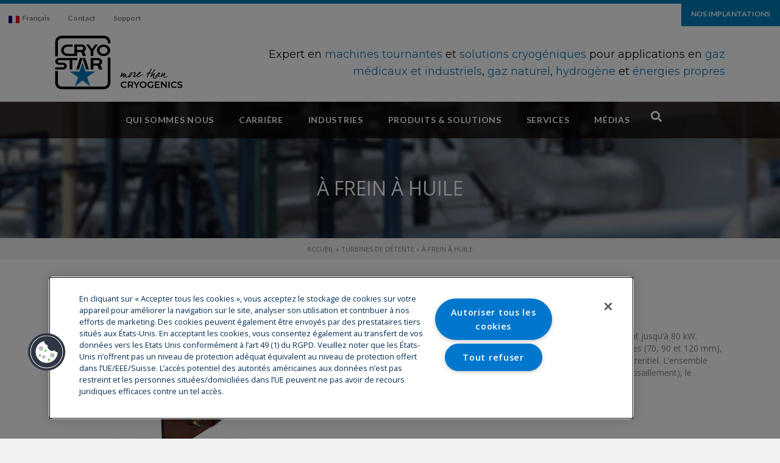

--- FILE ---
content_type: text/html; charset=UTF-8
request_url: https://cryostar.com/fr/turbines-de-detente/a-frein-a-huile/
body_size: 17925
content:
<!DOCTYPE html>
<html lang="fr-FR">
<head>
<meta charset="UTF-8" />
<meta name='viewport' content='width=device-width, initial-scale=1.0' />
<meta http-equiv='X-UA-Compatible' content='IE=edge' />
<link rel="profile" href="https://gmpg.org/xfn/11" />
<meta name='robots' content='index, follow, max-image-preview:large, max-snippet:-1, max-video-preview:-1' />
<link rel="alternate" hreflang="en" href="https://cryostar.com/expander/with-oil-brake/" />
<link rel="alternate" hreflang="fr" href="https://cryostar.com/fr/turbines-de-detente/a-frein-a-huile/" />
<link rel="alternate" hreflang="x-default" href="https://cryostar.com/expander/with-oil-brake/" />

	<!-- This site is optimized with the Yoast SEO plugin v26.7 - https://yoast.com/wordpress/plugins/seo/ -->
	<title>À FREIN À HUILE - Cryostar</title>
	<link rel="canonical" href="https://cryostar.com/fr/turbines-de-detente/a-frein-a-huile/" />
	<meta property="og:locale" content="fr_FR" />
	<meta property="og:type" content="article" />
	<meta property="og:title" content="À FREIN À HUILE - Cryostar" />
	<meta property="og:description" content="À FREIN À HUILE ECO Demander une offre Télécharger la fiche technique Watch video Turbines&hellip;" />
	<meta property="og:url" content="https://cryostar.com/fr/turbines-de-detente/a-frein-a-huile/" />
	<meta property="og:site_name" content="Cryostar" />
	<meta property="article:modified_time" content="2019-12-18T16:38:31+00:00" />
	<meta property="og:image" content="https://cryostar.com/wp-content/uploads/2017/07/eco-oil-brake-turbine-237x300.png" />
	<meta name="twitter:card" content="summary_large_image" />
	<meta name="twitter:label1" content="Durée de lecture estimée" />
	<meta name="twitter:data1" content="1 minute" />
	<script type="application/ld+json" class="yoast-schema-graph">{"@context":"https://schema.org","@graph":[{"@type":"WebPage","@id":"https://cryostar.com/fr/turbines-de-detente/a-frein-a-huile/","url":"https://cryostar.com/fr/turbines-de-detente/a-frein-a-huile/","name":"À FREIN À HUILE - Cryostar","isPartOf":{"@id":"https://cryostar.com/#website"},"primaryImageOfPage":{"@id":"https://cryostar.com/fr/turbines-de-detente/a-frein-a-huile/#primaryimage"},"image":{"@id":"https://cryostar.com/fr/turbines-de-detente/a-frein-a-huile/#primaryimage"},"thumbnailUrl":"https://cryostar.com/wp-content/uploads/2017/07/eco-oil-brake-turbine-237x300.png","datePublished":"2018-07-24T09:13:57+00:00","dateModified":"2019-12-18T16:38:31+00:00","breadcrumb":{"@id":"https://cryostar.com/fr/turbines-de-detente/a-frein-a-huile/#breadcrumb"},"inLanguage":"fr-FR","potentialAction":[{"@type":"ReadAction","target":["https://cryostar.com/fr/turbines-de-detente/a-frein-a-huile/"]}]},{"@type":"ImageObject","inLanguage":"fr-FR","@id":"https://cryostar.com/fr/turbines-de-detente/a-frein-a-huile/#primaryimage","url":"https://cryostar.com/wp-content/uploads/2017/07/eco-oil-brake-turbine-237x300.png","contentUrl":"https://cryostar.com/wp-content/uploads/2017/07/eco-oil-brake-turbine-237x300.png"},{"@type":"BreadcrumbList","@id":"https://cryostar.com/fr/turbines-de-detente/a-frein-a-huile/#breadcrumb","itemListElement":[{"@type":"ListItem","position":1,"name":"Accueil","item":"https://cryostar.com/fr/"},{"@type":"ListItem","position":2,"name":"Turbines de détente","item":"https://cryostar.com/fr/turbines-de-detente/"},{"@type":"ListItem","position":3,"name":"À FREIN À HUILE"}]},{"@type":"WebSite","@id":"https://cryostar.com/#website","url":"https://cryostar.com/","name":"Cryostar","description":"","potentialAction":[{"@type":"SearchAction","target":{"@type":"EntryPoint","urlTemplate":"https://cryostar.com/?s={search_term_string}"},"query-input":{"@type":"PropertyValueSpecification","valueRequired":true,"valueName":"search_term_string"}}],"inLanguage":"fr-FR"}]}</script>
	<!-- / Yoast SEO plugin. -->


<link rel='dns-prefetch' href='//maps.google.com' />
<link rel='dns-prefetch' href='//fonts.googleapis.com' />
<link href='https://fonts.gstatic.com' crossorigin rel='preconnect' />
<link rel="alternate" type="application/rss+xml" title="Cryostar &raquo; Flux" href="https://cryostar.com/fr/feed/" />
<link rel="alternate" title="oEmbed (JSON)" type="application/json+oembed" href="https://cryostar.com/fr/wp-json/oembed/1.0/embed?url=https%3A%2F%2Fcryostar.com%2Ffr%2Fturbines-de-detente%2Fa-frein-a-huile%2F" />
<link rel="alternate" title="oEmbed (XML)" type="text/xml+oembed" href="https://cryostar.com/fr/wp-json/oembed/1.0/embed?url=https%3A%2F%2Fcryostar.com%2Ffr%2Fturbines-de-detente%2Fa-frein-a-huile%2F&#038;format=xml" />
<link rel="preload" href="https://cryostar.com/wp-content/plugins/bb-plugin/fonts/fontawesome/5.15.4/webfonts/fa-solid-900.woff2" as="font" type="font/woff2" crossorigin="anonymous">
<style id='wp-img-auto-sizes-contain-inline-css'>
img:is([sizes=auto i],[sizes^="auto," i]){contain-intrinsic-size:3000px 1500px}
/*# sourceURL=wp-img-auto-sizes-contain-inline-css */
</style>
<style id='wp-emoji-styles-inline-css'>

	img.wp-smiley, img.emoji {
		display: inline !important;
		border: none !important;
		box-shadow: none !important;
		height: 1em !important;
		width: 1em !important;
		margin: 0 0.07em !important;
		vertical-align: -0.1em !important;
		background: none !important;
		padding: 0 !important;
	}
/*# sourceURL=wp-emoji-styles-inline-css */
</style>
<link rel='stylesheet' id='wp-block-library-css' href='https://cryostar.com/wp-includes/css/dist/block-library/style.min.css?ver=6.9' media='all' />
<style id='global-styles-inline-css'>
:root{--wp--preset--aspect-ratio--square: 1;--wp--preset--aspect-ratio--4-3: 4/3;--wp--preset--aspect-ratio--3-4: 3/4;--wp--preset--aspect-ratio--3-2: 3/2;--wp--preset--aspect-ratio--2-3: 2/3;--wp--preset--aspect-ratio--16-9: 16/9;--wp--preset--aspect-ratio--9-16: 9/16;--wp--preset--color--black: #000000;--wp--preset--color--cyan-bluish-gray: #abb8c3;--wp--preset--color--white: #ffffff;--wp--preset--color--pale-pink: #f78da7;--wp--preset--color--vivid-red: #cf2e2e;--wp--preset--color--luminous-vivid-orange: #ff6900;--wp--preset--color--luminous-vivid-amber: #fcb900;--wp--preset--color--light-green-cyan: #7bdcb5;--wp--preset--color--vivid-green-cyan: #00d084;--wp--preset--color--pale-cyan-blue: #8ed1fc;--wp--preset--color--vivid-cyan-blue: #0693e3;--wp--preset--color--vivid-purple: #9b51e0;--wp--preset--color--fl-heading-text: #333333;--wp--preset--color--fl-body-bg: #f2f2f2;--wp--preset--color--fl-body-text: #808080;--wp--preset--color--fl-accent: #428bca;--wp--preset--color--fl-accent-hover: #428bca;--wp--preset--color--fl-topbar-bg: #ffffff;--wp--preset--color--fl-topbar-text: #808080;--wp--preset--color--fl-topbar-link: #428bca;--wp--preset--color--fl-topbar-hover: #428bca;--wp--preset--color--fl-header-bg: #ffffff;--wp--preset--color--fl-header-text: #808080;--wp--preset--color--fl-header-link: #808080;--wp--preset--color--fl-header-hover: #428bca;--wp--preset--color--fl-nav-bg: #ffffff;--wp--preset--color--fl-nav-link: #808080;--wp--preset--color--fl-nav-hover: #428bca;--wp--preset--color--fl-content-bg: #ffffff;--wp--preset--color--fl-footer-widgets-bg: #ffffff;--wp--preset--color--fl-footer-widgets-text: #808080;--wp--preset--color--fl-footer-widgets-link: #428bca;--wp--preset--color--fl-footer-widgets-hover: #428bca;--wp--preset--color--fl-footer-bg: #ffffff;--wp--preset--color--fl-footer-text: #808080;--wp--preset--color--fl-footer-link: #428bca;--wp--preset--color--fl-footer-hover: #428bca;--wp--preset--gradient--vivid-cyan-blue-to-vivid-purple: linear-gradient(135deg,rgb(6,147,227) 0%,rgb(155,81,224) 100%);--wp--preset--gradient--light-green-cyan-to-vivid-green-cyan: linear-gradient(135deg,rgb(122,220,180) 0%,rgb(0,208,130) 100%);--wp--preset--gradient--luminous-vivid-amber-to-luminous-vivid-orange: linear-gradient(135deg,rgb(252,185,0) 0%,rgb(255,105,0) 100%);--wp--preset--gradient--luminous-vivid-orange-to-vivid-red: linear-gradient(135deg,rgb(255,105,0) 0%,rgb(207,46,46) 100%);--wp--preset--gradient--very-light-gray-to-cyan-bluish-gray: linear-gradient(135deg,rgb(238,238,238) 0%,rgb(169,184,195) 100%);--wp--preset--gradient--cool-to-warm-spectrum: linear-gradient(135deg,rgb(74,234,220) 0%,rgb(151,120,209) 20%,rgb(207,42,186) 40%,rgb(238,44,130) 60%,rgb(251,105,98) 80%,rgb(254,248,76) 100%);--wp--preset--gradient--blush-light-purple: linear-gradient(135deg,rgb(255,206,236) 0%,rgb(152,150,240) 100%);--wp--preset--gradient--blush-bordeaux: linear-gradient(135deg,rgb(254,205,165) 0%,rgb(254,45,45) 50%,rgb(107,0,62) 100%);--wp--preset--gradient--luminous-dusk: linear-gradient(135deg,rgb(255,203,112) 0%,rgb(199,81,192) 50%,rgb(65,88,208) 100%);--wp--preset--gradient--pale-ocean: linear-gradient(135deg,rgb(255,245,203) 0%,rgb(182,227,212) 50%,rgb(51,167,181) 100%);--wp--preset--gradient--electric-grass: linear-gradient(135deg,rgb(202,248,128) 0%,rgb(113,206,126) 100%);--wp--preset--gradient--midnight: linear-gradient(135deg,rgb(2,3,129) 0%,rgb(40,116,252) 100%);--wp--preset--font-size--small: 13px;--wp--preset--font-size--medium: 20px;--wp--preset--font-size--large: 36px;--wp--preset--font-size--x-large: 42px;--wp--preset--spacing--20: 0.44rem;--wp--preset--spacing--30: 0.67rem;--wp--preset--spacing--40: 1rem;--wp--preset--spacing--50: 1.5rem;--wp--preset--spacing--60: 2.25rem;--wp--preset--spacing--70: 3.38rem;--wp--preset--spacing--80: 5.06rem;--wp--preset--shadow--natural: 6px 6px 9px rgba(0, 0, 0, 0.2);--wp--preset--shadow--deep: 12px 12px 50px rgba(0, 0, 0, 0.4);--wp--preset--shadow--sharp: 6px 6px 0px rgba(0, 0, 0, 0.2);--wp--preset--shadow--outlined: 6px 6px 0px -3px rgb(255, 255, 255), 6px 6px rgb(0, 0, 0);--wp--preset--shadow--crisp: 6px 6px 0px rgb(0, 0, 0);}:where(.is-layout-flex){gap: 0.5em;}:where(.is-layout-grid){gap: 0.5em;}body .is-layout-flex{display: flex;}.is-layout-flex{flex-wrap: wrap;align-items: center;}.is-layout-flex > :is(*, div){margin: 0;}body .is-layout-grid{display: grid;}.is-layout-grid > :is(*, div){margin: 0;}:where(.wp-block-columns.is-layout-flex){gap: 2em;}:where(.wp-block-columns.is-layout-grid){gap: 2em;}:where(.wp-block-post-template.is-layout-flex){gap: 1.25em;}:where(.wp-block-post-template.is-layout-grid){gap: 1.25em;}.has-black-color{color: var(--wp--preset--color--black) !important;}.has-cyan-bluish-gray-color{color: var(--wp--preset--color--cyan-bluish-gray) !important;}.has-white-color{color: var(--wp--preset--color--white) !important;}.has-pale-pink-color{color: var(--wp--preset--color--pale-pink) !important;}.has-vivid-red-color{color: var(--wp--preset--color--vivid-red) !important;}.has-luminous-vivid-orange-color{color: var(--wp--preset--color--luminous-vivid-orange) !important;}.has-luminous-vivid-amber-color{color: var(--wp--preset--color--luminous-vivid-amber) !important;}.has-light-green-cyan-color{color: var(--wp--preset--color--light-green-cyan) !important;}.has-vivid-green-cyan-color{color: var(--wp--preset--color--vivid-green-cyan) !important;}.has-pale-cyan-blue-color{color: var(--wp--preset--color--pale-cyan-blue) !important;}.has-vivid-cyan-blue-color{color: var(--wp--preset--color--vivid-cyan-blue) !important;}.has-vivid-purple-color{color: var(--wp--preset--color--vivid-purple) !important;}.has-black-background-color{background-color: var(--wp--preset--color--black) !important;}.has-cyan-bluish-gray-background-color{background-color: var(--wp--preset--color--cyan-bluish-gray) !important;}.has-white-background-color{background-color: var(--wp--preset--color--white) !important;}.has-pale-pink-background-color{background-color: var(--wp--preset--color--pale-pink) !important;}.has-vivid-red-background-color{background-color: var(--wp--preset--color--vivid-red) !important;}.has-luminous-vivid-orange-background-color{background-color: var(--wp--preset--color--luminous-vivid-orange) !important;}.has-luminous-vivid-amber-background-color{background-color: var(--wp--preset--color--luminous-vivid-amber) !important;}.has-light-green-cyan-background-color{background-color: var(--wp--preset--color--light-green-cyan) !important;}.has-vivid-green-cyan-background-color{background-color: var(--wp--preset--color--vivid-green-cyan) !important;}.has-pale-cyan-blue-background-color{background-color: var(--wp--preset--color--pale-cyan-blue) !important;}.has-vivid-cyan-blue-background-color{background-color: var(--wp--preset--color--vivid-cyan-blue) !important;}.has-vivid-purple-background-color{background-color: var(--wp--preset--color--vivid-purple) !important;}.has-black-border-color{border-color: var(--wp--preset--color--black) !important;}.has-cyan-bluish-gray-border-color{border-color: var(--wp--preset--color--cyan-bluish-gray) !important;}.has-white-border-color{border-color: var(--wp--preset--color--white) !important;}.has-pale-pink-border-color{border-color: var(--wp--preset--color--pale-pink) !important;}.has-vivid-red-border-color{border-color: var(--wp--preset--color--vivid-red) !important;}.has-luminous-vivid-orange-border-color{border-color: var(--wp--preset--color--luminous-vivid-orange) !important;}.has-luminous-vivid-amber-border-color{border-color: var(--wp--preset--color--luminous-vivid-amber) !important;}.has-light-green-cyan-border-color{border-color: var(--wp--preset--color--light-green-cyan) !important;}.has-vivid-green-cyan-border-color{border-color: var(--wp--preset--color--vivid-green-cyan) !important;}.has-pale-cyan-blue-border-color{border-color: var(--wp--preset--color--pale-cyan-blue) !important;}.has-vivid-cyan-blue-border-color{border-color: var(--wp--preset--color--vivid-cyan-blue) !important;}.has-vivid-purple-border-color{border-color: var(--wp--preset--color--vivid-purple) !important;}.has-vivid-cyan-blue-to-vivid-purple-gradient-background{background: var(--wp--preset--gradient--vivid-cyan-blue-to-vivid-purple) !important;}.has-light-green-cyan-to-vivid-green-cyan-gradient-background{background: var(--wp--preset--gradient--light-green-cyan-to-vivid-green-cyan) !important;}.has-luminous-vivid-amber-to-luminous-vivid-orange-gradient-background{background: var(--wp--preset--gradient--luminous-vivid-amber-to-luminous-vivid-orange) !important;}.has-luminous-vivid-orange-to-vivid-red-gradient-background{background: var(--wp--preset--gradient--luminous-vivid-orange-to-vivid-red) !important;}.has-very-light-gray-to-cyan-bluish-gray-gradient-background{background: var(--wp--preset--gradient--very-light-gray-to-cyan-bluish-gray) !important;}.has-cool-to-warm-spectrum-gradient-background{background: var(--wp--preset--gradient--cool-to-warm-spectrum) !important;}.has-blush-light-purple-gradient-background{background: var(--wp--preset--gradient--blush-light-purple) !important;}.has-blush-bordeaux-gradient-background{background: var(--wp--preset--gradient--blush-bordeaux) !important;}.has-luminous-dusk-gradient-background{background: var(--wp--preset--gradient--luminous-dusk) !important;}.has-pale-ocean-gradient-background{background: var(--wp--preset--gradient--pale-ocean) !important;}.has-electric-grass-gradient-background{background: var(--wp--preset--gradient--electric-grass) !important;}.has-midnight-gradient-background{background: var(--wp--preset--gradient--midnight) !important;}.has-small-font-size{font-size: var(--wp--preset--font-size--small) !important;}.has-medium-font-size{font-size: var(--wp--preset--font-size--medium) !important;}.has-large-font-size{font-size: var(--wp--preset--font-size--large) !important;}.has-x-large-font-size{font-size: var(--wp--preset--font-size--x-large) !important;}
/*# sourceURL=global-styles-inline-css */
</style>

<style id='classic-theme-styles-inline-css'>
/*! This file is auto-generated */
.wp-block-button__link{color:#fff;background-color:#32373c;border-radius:9999px;box-shadow:none;text-decoration:none;padding:calc(.667em + 2px) calc(1.333em + 2px);font-size:1.125em}.wp-block-file__button{background:#32373c;color:#fff;text-decoration:none}
/*# sourceURL=/wp-includes/css/classic-themes.min.css */
</style>
<link rel='stylesheet' id='wp-components-css' href='https://cryostar.com/wp-includes/css/dist/components/style.min.css?ver=6.9' media='all' />
<link rel='stylesheet' id='wp-preferences-css' href='https://cryostar.com/wp-includes/css/dist/preferences/style.min.css?ver=6.9' media='all' />
<link rel='stylesheet' id='wp-block-editor-css' href='https://cryostar.com/wp-includes/css/dist/block-editor/style.min.css?ver=6.9' media='all' />
<link rel='stylesheet' id='popup-maker-block-library-style-css' href='https://cryostar.com/wp-content/plugins/popup-maker/dist/packages/block-library-style.css?ver=dbea705cfafe089d65f1' media='all' />
<link rel='stylesheet' id='plyr-css-css' href='https://cryostar.com/wp-content/plugins/easy-video-player/lib/plyr.css?ver=6.9' media='all' />
<link rel='stylesheet' id='name-directory-style-css' href='https://cryostar.com/wp-content/plugins/name-directory/name_directory.css?ver=6.9' media='all' />
<link rel='stylesheet' id='fl-builder-layout-2500-css' href='https://cryostar.com/wp-content/uploads/bb-plugin/cache/2500-layout.css?ver=52ee8e499d46cedaa91f53862db3a1b3' media='all' />
<link rel='stylesheet' id='kstyle-css' href='https://cryostar.com/wp-content/plugins/localdealer/css/style.css?ver=6.9' media='all' />
<link rel='stylesheet' id='wpml-legacy-horizontal-list-0-css' href='https://cryostar.com/wp-content/plugins/sitepress-multilingual-cms/templates/language-switchers/legacy-list-horizontal/style.min.css?ver=1' media='all' />
<link rel='stylesheet' id='wpml-menu-item-0-css' href='https://cryostar.com/wp-content/plugins/sitepress-multilingual-cms/templates/language-switchers/menu-item/style.min.css?ver=1' media='all' />
<style id='wpml-menu-item-0-inline-css'>
.wpml-ls-slot-6, .wpml-ls-slot-6 a, .wpml-ls-slot-6 a:visited{background-color:#ffffff;color:#666464;}.wpml-ls-slot-6:hover, .wpml-ls-slot-6:hover a, .wpml-ls-slot-6 a:hover{color:#007cb8;}.wpml-ls-slot-6.wpml-ls-current-language, .wpml-ls-slot-6.wpml-ls-current-language a, .wpml-ls-slot-6.wpml-ls-current-language a:visited{color:#666464;background-color:#ffffff;}.wpml-ls-slot-6.wpml-ls-current-language:hover, .wpml-ls-slot-6.wpml-ls-current-language:hover a, .wpml-ls-slot-6.wpml-ls-current-language a:hover{color:#007cb8;}.wpml-ls-slot-6.wpml-ls-current-language .wpml-ls-slot-6, .wpml-ls-slot-6.wpml-ls-current-language .wpml-ls-slot-6 a, .wpml-ls-slot-6.wpml-ls-current-language .wpml-ls-slot-6 a:visited{background-color:#ffffff;color:#666464;}.wpml-ls-slot-6.wpml-ls-current-language .wpml-ls-slot-6:hover, .wpml-ls-slot-6.wpml-ls-current-language .wpml-ls-slot-6:hover a, .wpml-ls-slot-6.wpml-ls-current-language .wpml-ls-slot-6 a:hover {color:#007cb8;}
/*# sourceURL=wpml-menu-item-0-inline-css */
</style>
<link rel='stylesheet' id='font-awesome-5-css' href='https://cryostar.com/wp-content/plugins/bb-plugin/fonts/fontawesome/5.15.4/css/all.min.css?ver=2.9.4.2' media='all' />
<link rel='stylesheet' id='font-awesome-css' href='https://cryostar.com/wp-content/plugins/bb-plugin/fonts/fontawesome/5.15.4/css/v4-shims.min.css?ver=2.9.4.2' media='all' />
<link rel='stylesheet' id='fl-builder-layout-bundle-e05c18ea3e8c60f02180a78ad7489b04-css' href='https://cryostar.com/wp-content/uploads/bb-plugin/cache/e05c18ea3e8c60f02180a78ad7489b04-layout-bundle.css?ver=2.9.4.2-1.5.2.1' media='all' />
<link rel='stylesheet' id='cms-navigation-style-base-css' href='https://cryostar.com/wp-content/plugins/wpml-cms-nav/res/css/cms-navigation-base.css?ver=1.5.6' media='screen' />
<link rel='stylesheet' id='cms-navigation-style-css' href='https://cryostar.com/wp-content/plugins/wpml-cms-nav/res/css/cms-navigation.css?ver=1.5.6' media='screen' />
<link rel='stylesheet' id='the-grid-css' href='https://cryostar.com/wp-content/plugins/the-grid/frontend/assets/css/the-grid.min.css?ver=2.8.0' media='all' />
<style id='the-grid-inline-css'>
.tolb-holder{background:rgba(0,0,0,0.8)}.tolb-holder .tolb-close,.tolb-holder .tolb-title,.tolb-holder .tolb-counter,.tolb-holder .tolb-next i,.tolb-holder .tolb-prev i{color:#ffffff}.tolb-holder .tolb-load{border-color:rgba(1,0,0,0.2);border-left:3px solid #ffffff}
.to-heart-icon,.to-heart-icon svg,.to-post-like,.to-post-like .to-like-count{position:relative;display:inline-block}.to-post-like{width:auto;cursor:pointer;font-weight:400}.to-heart-icon{float:left;margin:0 4px 0 0}.to-heart-icon svg{overflow:visible;width:15px;height:14px}.to-heart-icon g{-webkit-transform:scale(1);transform:scale(1)}.to-heart-icon path{-webkit-transform:scale(1);transform:scale(1);transition:fill .4s ease,stroke .4s ease}.no-liked .to-heart-icon path{fill:#999;stroke:#999}.empty-heart .to-heart-icon path{fill:transparent!important;stroke:#999}.liked .to-heart-icon path,.to-heart-icon svg:hover path{fill:#ff6863!important;stroke:#ff6863!important}@keyframes heartBeat{0%{transform:scale(1)}20%{transform:scale(.8)}30%{transform:scale(.95)}45%{transform:scale(.75)}50%{transform:scale(.85)}100%{transform:scale(.9)}}@-webkit-keyframes heartBeat{0%,100%,50%{-webkit-transform:scale(1)}20%{-webkit-transform:scale(.8)}30%{-webkit-transform:scale(.95)}45%{-webkit-transform:scale(.75)}}.heart-pulse g{-webkit-animation-name:heartBeat;animation-name:heartBeat;-webkit-animation-duration:1s;animation-duration:1s;-webkit-animation-iteration-count:infinite;animation-iteration-count:infinite;-webkit-transform-origin:50% 50%;transform-origin:50% 50%}.to-post-like a{color:inherit!important;fill:inherit!important;stroke:inherit!important}
/*# sourceURL=the-grid-inline-css */
</style>
<link rel='stylesheet' id='jquery-magnificpopup-css' href='https://cryostar.com/wp-content/plugins/bb-plugin/css/jquery.magnificpopup.min.css?ver=2.9.4.2' media='all' />
<link rel='stylesheet' id='bootstrap-css' href='https://cryostar.com/wp-content/themes/bb-theme/css/bootstrap.min.css?ver=1.7.19.1' media='all' />
<link rel='stylesheet' id='fl-automator-skin-css' href='https://cryostar.com/wp-content/uploads/bb-theme/skin-6936f715269d5.css?ver=1.7.19.1' media='all' />
<link rel='stylesheet' id='pp-animate-css' href='https://cryostar.com/wp-content/plugins/bbpowerpack/assets/css/animate.min.css?ver=3.5.1' media='all' />
<link rel='stylesheet' id='fl-builder-google-fonts-0d62054175ff1cb462319882e3bec0cb-css' href='//fonts.googleapis.com/css?family=Open+Sans%3A300%2C400%2C700%2C400%7CMontserrat%3A400%7CLato%3A700%2C100&#038;ver=6.9' media='all' />
<script src="https://cryostar.com/wp-includes/js/jquery/jquery.min.js?ver=3.7.1" id="jquery-core-js"></script>
<script src="https://cryostar.com/wp-includes/js/jquery/jquery-migrate.min.js?ver=3.4.1" id="jquery-migrate-js"></script>
<script id="plyr-js-js-extra">
var easy_video_player = {"plyr_iconUrl":"https://cryostar.com/wp-content/plugins/easy-video-player/lib/plyr.svg","plyr_blankVideo":"https://cryostar.com/wp-content/plugins/easy-video-player/lib/blank.mp4"};
//# sourceURL=plyr-js-js-extra
</script>
<script src="https://cryostar.com/wp-content/plugins/easy-video-player/lib/plyr.js?ver=6.9" id="plyr-js-js"></script>
<link rel="https://api.w.org/" href="https://cryostar.com/fr/wp-json/" /><link rel="alternate" title="JSON" type="application/json" href="https://cryostar.com/fr/wp-json/wp/v2/pages/2500" /><link rel="EditURI" type="application/rsd+xml" title="RSD" href="https://cryostar.com/xmlrpc.php?rsd" />
<meta name="generator" content="WordPress 6.9" />
<link rel='shortlink' href='https://cryostar.com/fr/?p=2500' />
		<script>
			var bb_powerpack = {
				version: '2.40.10',
				getAjaxUrl: function() { return atob( 'aHR0cHM6Ly9jcnlvc3Rhci5jb20vd3AtYWRtaW4vYWRtaW4tYWpheC5waHA=' ); },
				callback: function() {},
				mapMarkerData: {},
				post_id: '2500',
				search_term: '',
				current_page: 'https://cryostar.com/fr/turbines-de-detente/a-frein-a-huile/',
				conditionals: {
					is_front_page: false,
					is_home: false,
					is_archive: false,
					current_post_type: '',
					is_tax: false,
										is_author: false,
					current_author: false,
					is_search: false,
									}
			};
		</script>
		<meta name="generator" content="WPML ver:4.8.6 stt:1,4;" />
<script> var ld_plugin_url='https://cryostar.com/wp-content/plugins/localdealer/'</script><style>

.fl-user-template .fl-user-template-actions,
.fl-user-template:first-child,
.fl-builder-tools-button,
.fl-builder-settings .fl-builder-settings-tabs a:last-child

{display:none!important;}
</style><link rel="icon" href="https://cryostar.com/wp-content/uploads/2025/12/cropped-favicon-32x32.png" sizes="32x32" />
<link rel="icon" href="https://cryostar.com/wp-content/uploads/2025/12/cropped-favicon-192x192.png" sizes="192x192" />
<link rel="apple-touch-icon" href="https://cryostar.com/wp-content/uploads/2025/12/cropped-favicon-180x180.png" />
<meta name="msapplication-TileImage" content="https://cryostar.com/wp-content/uploads/2025/12/cropped-favicon-270x270.png" />
<!-- OneTrust Cookies Consent Notice start -->

<script src="https://cdn.cookielaw.org/scripttemplates/otSDKStub.js" data-document-language="true" type="text/javascript" charset="UTF-8" data-domain-script="e6dac771-7540-4f28-b55e-784d6ba81af7"></script>
<script type="text/javascript">
function OptanonWrapper() { }
</script>
<!-- OneTrust Cookies Consent Notice end -->



<link rel="shortcut icon" type="image/x-icon" href="https://cryostar.com/wp-content/uploads/2018/10/favicon.ico" />

<!-- Facebook Pixel Code -->
<script>
!function(f,b,e,v,n,t,s)
{if(f.fbq)return;n=f.fbq=function(){n.callMethod?
n.callMethod.apply(n,arguments):n.queue.push(arguments)};
if(!f._fbq)f._fbq=n;n.push=n;n.loaded=!0;n.version='2.0';
n.queue=[];t=b.createElement(e);t.async=!0;
t.src=v;s=b.getElementsByTagName(e)[0];
s.parentNode.insertBefore(t,s)}(window,document,'script',
'https://connect.facebook.net/en_US/fbevents.js');
fbq('init', '2385463361561622');
fbq('track', 'PageView');
</script>
<noscript>
<img height="1" width="1"
src="https://www.facebook.com/tr?id=2385463361561622&ev=PageView
&noscript=1"/>
</noscript>
<!-- End Facebook Pixel Code -->

<!-- Global site tag (gtag.js) - Google Analytics -->
<script async src="https://www.googletagmanager.com/gtag/js?id=G-3EVFFDHQL7"></script>
<script>
  window.dataLayer = window.dataLayer || [];
  function gtag(){dataLayer.push(arguments);}
  gtag('js', new Date());
 
  gtag('config', 'G-3EVFFDHQL7');
</script>

<!-- Event snippet for GAds - Formulaire de contact conversion page -->
<script>
  gtag('event', 'conversion', {'send_to': 'AW-449066009/2ngsCKK-3LoDEJnokNYB'});
</script>
<link rel="stylesheet" href="https://cryostar.com/wp-content/themes/bb-cryostar/style.css" />
<script src="https://kit.fontawesome.com/c07beec54e.js" crossorigin="anonymous"></script>



</head>
<body class="wp-singular page-template-default page page-id-2500 page-child parent-pageid-2498 wp-theme-bb-theme wp-child-theme-bb-cryostar fl-builder fl-builder-2-9-4-2 fl-themer-1-5-2-1 fl-theme-1-7-19-1 fl-no-js fl-theme-builder-header fl-theme-builder-header-header fl-theme-builder-footer fl-theme-builder-footer-footer-fr fl-framework-bootstrap fl-preset-default fl-full-width fl-search-active" itemscope="itemscope" itemtype="https://schema.org/WebPage">
<!-- Google Tag Manager (noscript) -->
<noscript><iframe src="https://www.googletagmanager.com/ns.html?id=GTM-K58NX37"
height="0" width="0" style="display:none;visibility:hidden"></iframe></noscript>
<!-- End Google Tag Manager (noscript) -->
<a aria-label="Skip to content" class="fl-screen-reader-text" href="#fl-main-content">Skip to content</a><div class="fl-page">
	<header class="fl-builder-content fl-builder-content-2001 fl-builder-global-templates-locked" data-post-id="2001" data-type="header" data-sticky="0" data-sticky-on="" data-sticky-breakpoint="medium" data-shrink="1" data-overlay="0" data-overlay-bg="transparent" data-shrink-image-height="50px" role="banner" itemscope="itemscope" itemtype="http://schema.org/WPHeader"><div id="topbar" class="fl-row fl-row-full-width fl-row-bg-color fl-node-592d994b9d6a8 fl-row-default-height fl-row-align-center" data-node="592d994b9d6a8">
	<div class="fl-row-content-wrap">
						<div class="fl-row-content fl-row-full-width fl-node-content">
		
<div class="fl-col-group fl-node-5e8de11e3c668" data-node="5e8de11e3c668">
			<div class="fl-col fl-node-5e8de11e3c721 fl-col-bg-color fl-col-small" data-node="5e8de11e3c721">
	<div class="fl-col-content fl-node-content"><div class="fl-module fl-module-menu fl-node-5e8de12c7062c" data-node="5e8de12c7062c">
	<div class="fl-module-content fl-node-content">
		<div class="fl-menu">
		<div class="fl-clear"></div>
	<nav aria-label="Menu" itemscope="itemscope" itemtype="https://schema.org/SiteNavigationElement"><ul id="menu-menu-en-tete-gauche" class="menu fl-menu-horizontal fl-toggle-none"><li id="menu-item-wpml-ls-6-fr" class="menu-item wpml-ls-slot-6 wpml-ls-item wpml-ls-item-fr wpml-ls-current-language wpml-ls-menu-item wpml-ls-last-item menu-item-type-wpml_ls_menu_item menu-item-object-wpml_ls_menu_item menu-item-has-children fl-has-submenu"><div class="fl-has-submenu-container"><a href="https://cryostar.com/fr/turbines-de-detente/a-frein-a-huile/"><img decoding="async"
            class="wpml-ls-flag"
            src="https://cryostar.com/wp-content/plugins/sitepress-multilingual-cms/res/flags/fr.png"
            alt=""
            
            
    /><span class="wpml-ls-display">Français</span></a><span class="fl-menu-toggle"></span></div><ul class="sub-menu">	<li id="menu-item-wpml-ls-6-en" class="menu-item wpml-ls-slot-6 wpml-ls-item wpml-ls-item-en wpml-ls-menu-item wpml-ls-first-item menu-item-type-wpml_ls_menu_item menu-item-object-wpml_ls_menu_item"><a title="Passer à English" href="https://cryostar.com/expander/with-oil-brake/"><img decoding="async"
            class="wpml-ls-flag"
            src="https://cryostar.com/wp-content/plugins/sitepress-multilingual-cms/res/flags/en.png"
            alt=""
            
            
    /><span class="wpml-ls-display">English</span></a></li></ul></li><li id="menu-item-1846" class="menu-item menu-item-type-custom menu-item-object-custom"><a href="/fr/nous-contacter/">Contact</a></li><li id="menu-item-3482" class="menu-item menu-item-type-post_type menu-item-object-page"><a href="https://cryostar.com/fr/support/">Support</a></li></ul></nav></div>
	</div>
</div>
</div>
</div>
			<div class="fl-col fl-node-5e8de11e3c757 fl-col-bg-color fl-col-small" data-node="5e8de11e3c757">
	<div class="fl-col-content fl-node-content"><div class="fl-module fl-module-menu fl-node-592ee29671e8e fl-visible-desktop fl-visible-large fl-visible-medium" data-node="592ee29671e8e">
	<div class="fl-module-content fl-node-content">
		<div class="fl-menu">
		<div class="fl-clear"></div>
	<nav aria-label="Menu" itemscope="itemscope" itemtype="https://schema.org/SiteNavigationElement"><ul id="menu-menu-en-tete-droite" class="menu fl-menu-horizontal fl-toggle-none"><li id="menu-item-4036" class="button menu-item menu-item-type-custom menu-item-object-custom"><a href="/fr/localdealer/">Nos implantations</a></li></ul></nav></div>
	</div>
</div>
</div>
</div>
	</div>
		</div>
	</div>
</div>
<div class="fl-row fl-row-full-width fl-row-bg-color fl-node-592d994b9d512 fl-row-default-height fl-row-align-center" data-node="592d994b9d512">
	<div class="fl-row-content-wrap">
						<div class="fl-row-content fl-row-fixed-width fl-node-content">
		
<div class="fl-col-group fl-node-592d994b9d55b fl-col-group-equal-height fl-col-group-align-center fl-col-group-custom-width" data-node="592d994b9d55b">
			<div class="fl-col fl-node-592d994b9d59e fl-col-bg-color fl-col-small fl-col-small-custom-width" data-node="592d994b9d59e">
	<div class="fl-col-content fl-node-content"><div id="logo" class="fl-module fl-module-photo fl-node-592d99b0c6243" data-node="592d99b0c6243">
	<div class="fl-module-content fl-node-content">
		<div class="fl-photo fl-photo-align-left" itemscope itemtype="https://schema.org/ImageObject">
	<div class="fl-photo-content fl-photo-img-png">
				<a href="/fr/" target="_self" itemprop="url">
				<img decoding="async" class="fl-photo-img" src="https://cryostar.com/wp-content/uploads/2017/05/LogoBaseline-Cryostar.png" alt="" itemprop="image"  data-no-lazy="1" />
				</a>
					</div>
	</div>
	</div>
</div>
</div>
</div>
			<div class="fl-col fl-node-592d994b9d5e1 fl-col-bg-color fl-col-small-custom-width" data-node="592d994b9d5e1">
	<div class="fl-col-content fl-node-content"><div id="baseline" class="fl-module fl-module-heading fl-node-592d99daeccc0 fl-visible-desktop fl-visible-large fl-visible-medium" data-node="592d99daeccc0">
	<div class="fl-module-content fl-node-content">
		<h3 class="fl-heading">
		<span class="fl-heading-text">Expert en <b>machines tournantes</b> et <b>solutions cryogéniques</b> pour applications en <b>gaz médicaux et industriels</b>, <b>gaz naturel</b>, <b>hydrogène</b> et <b>énergies propres</b></span>
	</h3>
	</div>
</div>
</div>
</div>
	</div>
		</div>
	</div>
</div>
<div id="mainnav" class="fl-row fl-row-full-width fl-row-bg-color fl-node-592d9a32e18b9 fl-row-default-height fl-row-align-center" data-node="592d9a32e18b9">
	<div class="fl-row-content-wrap">
						<div class="fl-row-content fl-row-fixed-width fl-node-content">
		
<div class="fl-col-group fl-node-592d9a32e1d71 fl-col-group-equal-height fl-col-group-align-center fl-col-group-custom-width" data-node="592d9a32e1d71">
			<div class="fl-col fl-node-592d9a32e1e33 fl-col-bg-color fl-col-small-custom-width" data-node="592d9a32e1e33">
	<div class="fl-col-content fl-node-content"><div class="fl-module fl-module-menu fl-node-592d9a32e1eb2" data-node="592d9a32e1eb2">
	<div class="fl-module-content fl-node-content">
		<div class="fl-menu fl-menu-responsive-toggle-mobile">
	<button class="fl-menu-mobile-toggle hamburger" aria-label="Menu"><span class="fl-menu-icon svg-container"><svg version="1.1" class="hamburger-menu" xmlns="http://www.w3.org/2000/svg" xmlns:xlink="http://www.w3.org/1999/xlink" viewBox="0 0 512 512">
<rect class="fl-hamburger-menu-top" width="512" height="102"/>
<rect class="fl-hamburger-menu-middle" y="205" width="512" height="102"/>
<rect class="fl-hamburger-menu-bottom" y="410" width="512" height="102"/>
</svg>
</span></button>	<div class="fl-clear"></div>
	<nav aria-label="Menu" itemscope="itemscope" itemtype="https://schema.org/SiteNavigationElement"><ul id="menu-navigation-principale" class="menu fl-menu-horizontal fl-toggle-none"><li id="menu-item-1849" class="menu-item menu-item-type-custom menu-item-object-custom menu-item-has-children fl-has-submenu"><div class="fl-has-submenu-container"><a href="#">Qui sommes nous</a><span class="fl-menu-toggle"></span></div><ul class="sub-menu">	<li id="menu-item-3555" class="menu-item menu-item-type-post_type menu-item-object-page"><a href="https://cryostar.com/fr/le-groupe-cryostar/">Le Groupe Cryostar</a></li>	<li id="menu-item-3554" class="menu-item menu-item-type-post_type menu-item-object-page"><a href="https://cryostar.com/fr/nos-chiffres-cles/">Nos Chiffres clés</a></li>	<li id="menu-item-3553" class="menu-item menu-item-type-post_type menu-item-object-page"><a href="https://cryostar.com/fr/nos-valeurs-partagees/">Nos valeurs partagées</a></li>	<li id="menu-item-4140" class="menu-item menu-item-type-post_type menu-item-object-page"><a href="https://cryostar.com/fr/notre-raison-detre/">Notre raison d’être</a></li>	<li id="menu-item-2122" class="menu-item menu-item-type-post_type menu-item-object-page"><a href="https://cryostar.com/fr/innovation/">Innovations</a></li>	<li id="menu-item-4963" class="menu-item menu-item-type-custom menu-item-object-custom menu-item-has-children fl-has-submenu"><div class="fl-has-submenu-container"><a href="#">Nos engagements environnementaux</a><span class="fl-menu-toggle"></span></div><ul class="sub-menu">		<li id="menu-item-4965" class="menu-item menu-item-type-post_type menu-item-object-page"><a href="https://cryostar.com/fr/engagements-environnementaux-politique/">Notre Politique</a></li>		<li id="menu-item-4964" class="menu-item menu-item-type-post_type menu-item-object-page"><a href="https://cryostar.com/fr/engagements-environnementaux-actions/">Nos Actions</a></li></ul></li>	<li id="menu-item-3552" class="menu-item menu-item-type-post_type menu-item-object-page"><a href="https://cryostar.com/fr/responsabilite-societale/">Notre responsabilité sociétale</a></li>	<li id="menu-item-3556" class="menu-item menu-item-type-custom menu-item-object-custom menu-item-has-children fl-has-submenu"><div class="fl-has-submenu-container"><a href="#">Nos démarches</a><span class="fl-menu-toggle"></span></div><ul class="sub-menu">		<li id="menu-item-2212" class="menu-item menu-item-type-post_type menu-item-object-page"><a href="https://cryostar.com/fr/achats/">Achats</a></li>		<li id="menu-item-2125" class="menu-item menu-item-type-post_type menu-item-object-page"><a href="https://cryostar.com/fr/hygiene-securite-environnement/">Hygiène, Sécurité, Environnement</a></li>		<li id="menu-item-2206" class="menu-item menu-item-type-post_type menu-item-object-page"><a href="https://cryostar.com/fr/politique-qualite/">Politique Qualité</a></li></ul></li></ul></li><li id="menu-item-3196" class="menu-item menu-item-type-custom menu-item-object-custom"><a href="https://cryostar-careers.com/fr/">Carrière</a></li><li id="menu-item-1857" class="menu-item menu-item-type-custom menu-item-object-custom menu-item-has-children fl-has-submenu"><div class="fl-has-submenu-container"><a href="#">Industries</a><span class="fl-menu-toggle"></span></div><ul class="sub-menu">	<li id="menu-item-2313" class="menu-item menu-item-type-post_type menu-item-object-page menu-item-has-children fl-has-submenu"><div class="fl-has-submenu-container"><a href="https://cryostar.com/fr/gas-industriel/">Gaz Industriel</a><span class="fl-menu-toggle"></span></div><ul class="sub-menu">		<li id="menu-item-2317" class="menu-item menu-item-type-post_type menu-item-object-page menu-item-has-children fl-has-submenu"><div class="fl-has-submenu-container"><a href="https://cryostar.com/fr/gas-industriel/unites-de-separation-dair-asu/">Unités de séparation d’air (ASU)</a><span class="fl-menu-toggle"></span></div><ul class="sub-menu">			<li id="menu-item-2475" class="menu-item menu-item-type-post_type menu-item-object-page"><a href="https://cryostar.com/fr/gas-industriel/unites-de-separation-dair-asu/turbine-de-detente-freinee-par-compresseur/">Turbine de détente freinée par compresseurs</a></li></ul></li>		<li id="menu-item-2316" class="menu-item menu-item-type-post_type menu-item-object-page"><a href="https://cryostar.com/fr/gas-industriel/vrac-et-micro-vrac/">Vrac et micro-vrac</a></li>		<li id="menu-item-2314" class="menu-item menu-item-type-post_type menu-item-object-page menu-item-has-children fl-has-submenu"><div class="fl-has-submenu-container"><a href="https://cryostar.com/fr/gas-industriel/gaz-en-bouteilles/">Gaz en bouteilles</a><span class="fl-menu-toggle"></span></div><ul class="sub-menu">			<li id="menu-item-2479" class="menu-item menu-item-type-post_type menu-item-object-page"><a href="https://cryostar.com/fr/gas-industriel/gaz-en-bouteilles/vaporiseurs-a-air-ambiant/">Vaporiseurs à air ambiant</a></li>			<li id="menu-item-2481" class="menu-item menu-item-type-post_type menu-item-object-page"><a href="https://cryostar.com/fr/gas-industriel/gaz-en-bouteilles/rechauffeurs-electriques/">Réchauffeurs éléctriques</a></li></ul></li>		<li id="menu-item-2315" class="menu-item menu-item-type-post_type menu-item-object-page"><a href="https://cryostar.com/fr/gas-industriel/applications-personnalisees/">Applications personnalisées</a></li></ul></li>	<li id="menu-item-2320" class="menu-item menu-item-type-post_type menu-item-object-page"><a href="https://cryostar.com/fr/procede-petrochimique/">Procédé Pétrochimique</a></li>	<li id="menu-item-2221" class="menu-item menu-item-type-post_type menu-item-object-page"><a href="https://cryostar.com/fr/hydrogene/">Hydrogène</a></li>	<li id="menu-item-2302" class="menu-item menu-item-type-post_type menu-item-object-page menu-item-has-children fl-has-submenu"><div class="fl-has-submenu-container"><a href="https://cryostar.com/fr/production-lenergie-propre/">Production d&rsquo;énergie propre</a><span class="fl-menu-toggle"></span></div><ul class="sub-menu">		<li id="menu-item-2304" class="menu-item menu-item-type-post_type menu-item-object-page"><a href="https://cryostar.com/fr/production-lenergie-propre/transformation-de-la-pression-en-electricite/">Conversion de pression en énergie</a></li>		<li id="menu-item-2303" class="menu-item menu-item-type-post_type menu-item-object-page"><a href="https://cryostar.com/fr/production-lenergie-propre/transformation-de-la-chaleur-en-electricite/">Conversion de chaleur en énergie</a></li></ul></li>	<li id="menu-item-2356" class="menu-item menu-item-type-post_type menu-item-object-page"><a href="https://cryostar.com/fr/recuperation-assistee-de-service-de-puit-a-lazote/">Récupération assistée de service de puit à l’azote</a></li>	<li id="menu-item-2229" class="menu-item menu-item-type-post_type menu-item-object-page menu-item-has-children fl-has-submenu"><div class="fl-has-submenu-container"><a href="https://cryostar.com/fr/gas-naturel/">Gaz Naturel</a><span class="fl-menu-toggle"></span></div><ul class="sub-menu">		<li id="menu-item-2232" class="menu-item menu-item-type-post_type menu-item-object-page menu-item-has-children fl-has-submenu"><div class="fl-has-submenu-container"><a href="https://cryostar.com/fr/gas-naturel/a-terre/">À terre</a><span class="fl-menu-toggle"></span></div><ul class="sub-menu">			<li id="menu-item-2233" class="menu-item menu-item-type-post_type menu-item-object-page"><a href="https://cryostar.com/fr/gas-naturel/a-terre/traitement-du-gaz-naturel/">Traitement du gaz naturel</a></li>			<li id="menu-item-2325" class="menu-item menu-item-type-post_type menu-item-object-page"><a href="https://cryostar.com/fr/gas-naturel/a-terre/terminal-gnl-gestion-du-gaz-devaporation/">Terminal GNL – Gestion du gaz d’évaporation</a></li>			<li id="menu-item-2657" class="menu-item menu-item-type-post_type menu-item-object-page"><a href="https://cryostar.com/fr/?page_id=2655">Liquéfaction du gaz naturel à petite échelle</a></li>			<li id="menu-item-2620" class="menu-item menu-item-type-post_type menu-item-object-page"><a href="https://cryostar.com/fr/gas-naturel/a-terre/chargement-dechargement-du-gnl/">Chargement / Déchargement du GNL</a></li>			<li id="menu-item-2624" class="menu-item menu-item-type-post_type menu-item-object-page"><a href="https://cryostar.com/fr/gas-naturel/a-terre/systeme-de-gnl-combustible/">Système de GNL combustible</a></li>			<li id="menu-item-2770" class="menu-item menu-item-type-post_type menu-item-object-page"><a href="https://cryostar.com/fr/gas-naturel/a-terre/station-service-pour-vehicules-roulant-au-gnl-gnlc/">Station-service pour véhicules roulant au GNL / GNLC</a></li>			<li id="menu-item-2775" class="menu-item menu-item-type-post_type menu-item-object-page"><a href="https://cryostar.com/fr/gas-naturel/a-terre/systeme-de-regazeification-du-gnl-production-denergie-lissage-de-la-consommation/">Système de regazéification du GNL (production d’énergie, lissage de la consommation)</a></li>			<li id="menu-item-2771" class="menu-item menu-item-type-post_type menu-item-object-page"><a href="https://cryostar.com/fr/gas-industriel/vrac-et-micro-vrac/">Vrac et micro-vrac</a></li></ul></li>		<li id="menu-item-2230" class="menu-item menu-item-type-post_type menu-item-object-page menu-item-has-children fl-has-submenu"><div class="fl-has-submenu-container"><a href="https://cryostar.com/fr/gas-naturel/sur-leau/">Sur l’eau</a><span class="fl-menu-toggle"></span></div><ul class="sub-menu">			<li id="menu-item-2324" class="menu-item menu-item-type-post_type menu-item-object-page"><a href="https://cryostar.com/fr/gas-naturel/sur-leau/machines-de-manutention-de-la-cargaison-de-gnl/">Machines de manutention de la cargaison de GNL</a></li>			<li id="menu-item-2231" class="menu-item menu-item-type-post_type menu-item-object-page"><a href="https://cryostar.com/fr/gas-naturel/sur-leau/transfert-de-gnl/">Transfert de GNL</a></li></ul></li></ul></li></ul></li><li id="menu-item-1898" class="menu-item menu-item-type-custom menu-item-object-custom current-menu-ancestor menu-item-has-children fl-has-submenu"><div class="fl-has-submenu-container"><a href="#">Produits &#038; solutions</a><span class="fl-menu-toggle"></span></div><ul class="sub-menu">	<li id="menu-item-2242" class="menu-item menu-item-type-post_type menu-item-object-page menu-item-has-children fl-has-submenu"><div class="fl-has-submenu-container"><a href="https://cryostar.com/fr/pompes-centrifuges/">Pompes centrifuges</a><span class="fl-menu-toggle"></span></div><ul class="sub-menu">		<li id="menu-item-2243" class="menu-item menu-item-type-post_type menu-item-object-page"><a href="https://cryostar.com/fr/pompes-centrifuges/electriques/">Electriques</a></li>		<li id="menu-item-2255" class="menu-item menu-item-type-post_type menu-item-object-page"><a href="https://cryostar.com/fr/pompes-centrifuges/hydrauliques/">Hydrauliques</a></li>		<li id="menu-item-2254" class="menu-item menu-item-type-post_type menu-item-object-page"><a href="https://cryostar.com/fr/pompes-centrifuges/immergees/">Immergées</a></li></ul></li>	<li id="menu-item-2264" class="menu-item menu-item-type-post_type menu-item-object-page menu-item-has-children fl-has-submenu"><div class="fl-has-submenu-container"><a href="https://cryostar.com/fr/pompes-a-piston/">Pompes à piston</a><span class="fl-menu-toggle"></span></div><ul class="sub-menu">		<li id="menu-item-2267" class="menu-item menu-item-type-post_type menu-item-object-page"><a href="https://cryostar.com/fr/pompes-a-piston/entrainement-par-poulie-courroie/">Entraînement par poulie/courroie</a></li>		<li id="menu-item-2265" class="menu-item menu-item-type-post_type menu-item-object-page"><a href="https://cryostar.com/fr/pompes-a-piston/entrainement-par-motoreducteur/">Entraînement par motoréducteur</a></li></ul></li>	<li id="menu-item-2499" class="menu-item menu-item-type-post_type menu-item-object-page current-page-ancestor current-menu-ancestor current-menu-parent current-page-parent current_page_parent current_page_ancestor menu-item-has-children fl-has-submenu"><div class="fl-has-submenu-container"><a href="https://cryostar.com/fr/turbines-de-detente/">Turbines de détente</a><span class="fl-menu-toggle"></span></div><ul class="sub-menu">		<li id="menu-item-2504" class="menu-item menu-item-type-post_type menu-item-object-page current-menu-item page_item page-item-2500 current_page_item"><a href="https://cryostar.com/fr/turbines-de-detente/a-frein-a-huile/">Avec frein à huile</a></li>		<li id="menu-item-4174" class="menu-item menu-item-type-custom menu-item-object-custom"><a href="https://cryostar.com/fr/turbines-de-detente/avec-frein-de-compresseur/">Avec frein de compresseur</a></li>		<li id="menu-item-4175" class="menu-item menu-item-type-custom menu-item-object-custom"><a href="https://cryostar.com/expander/with-generator-brake/">Avec frein de générateur</a></li></ul></li>	<li id="menu-item-2511" class="menu-item menu-item-type-post_type menu-item-object-page"><a href="https://cryostar.com/fr/compresseurs-cryogeniques-et-blowers/">Compresseurs cryogéniques et blowers</a></li>	<li id="menu-item-2516" class="menu-item menu-item-type-post_type menu-item-object-page menu-item-has-children fl-has-submenu"><div class="fl-has-submenu-container"><a href="https://cryostar.com/fr/liquefaction-a-petite-echelle-companders/">Liquéfaction à petite échelle/companders</a><span class="fl-menu-toggle"></span></div><ul class="sub-menu">		<li id="menu-item-3416" class="menu-item menu-item-type-post_type menu-item-object-page menu-item-has-children fl-has-submenu"><div class="fl-has-submenu-container"><a href="https://cryostar.com/fr/liquefaction-a-petite-echelle-companders/unite-de-liquefaction-a-terre/">Unité de liquéfaction à terre</a><span class="fl-menu-toggle"></span></div><ul class="sub-menu">			<li id="menu-item-3424" class="menu-item menu-item-type-post_type menu-item-object-page"><a href="https://cryostar.com/fr/liquefaction-a-petite-echelle-companders/unite-de-liquefaction-a-terre/compander/">Compander</a></li></ul></li>		<li id="menu-item-3425" class="menu-item menu-item-type-post_type menu-item-object-page"><a href="https://cryostar.com/fr/liquefaction-a-petite-echelle-companders/unite-de-liquefaction-en-mer/">Unité de liquefaction en mer</a></li></ul></li>	<li id="menu-item-2518" class="menu-item menu-item-type-post_type menu-item-object-page menu-item-has-children fl-has-submenu"><div class="fl-has-submenu-container"><a href="https://cryostar.com/fr/echangeurs-de-chaleur-regazeification/">Echangeurs de chaleur/Regazéification</a><span class="fl-menu-toggle"></span></div><ul class="sub-menu">		<li id="menu-item-2523" class="menu-item menu-item-type-post_type menu-item-object-page menu-item-has-children fl-has-submenu"><div class="fl-has-submenu-container"><a href="https://cryostar.com/fr/echangeurs-de-chaleur-regazeification/a-terre/">A terre</a><span class="fl-menu-toggle"></span></div><ul class="sub-menu">			<li id="menu-item-2640" class="menu-item menu-item-type-post_type menu-item-object-page"><a href="https://cryostar.com/fr/echangeurs-de-chaleur-regazeification/a-terre/vaporiseurs-a-air-ambiant/">Vaporiseurs à air ambiant</a></li>			<li id="menu-item-2641" class="menu-item menu-item-type-post_type menu-item-object-page"><a href="https://cryostar.com/fr/echangeurs-de-chaleur-regazeification/a-terre/rechauffeurs-electriques/">Réchauffeurs électriques</a></li></ul></li>		<li id="menu-item-5743" class="menu-item menu-item-type-post_type menu-item-object-page"><a href="https://cryostar.com/fr/echangeurs-de-chaleur-regazeification/sur-leau/">Sur l’eau</a></li></ul></li>	<li id="menu-item-2520" class="menu-item menu-item-type-post_type menu-item-object-page menu-item-has-children fl-has-submenu"><div class="fl-has-submenu-container"><a href="https://cryostar.com/fr/stations-de-conditionnement-de-bouteilles-haute-pression-gaz-industriels-et-medicaux/">Stations de conditionnement de bouteilles haute pression – gaz industriels et médicaux</a><span class="fl-menu-toggle"></span></div><ul class="sub-menu">		<li id="menu-item-2527" class="menu-item menu-item-type-post_type menu-item-object-page"><a href="https://cryostar.com/fr/stations-de-conditionnement-de-bouteilles-haute-pression-gaz-industriels-et-medicaux/vaporiseurs-a-air-ambiant/">Vaporiseurs à air ambiant</a></li>		<li id="menu-item-2528" class="menu-item menu-item-type-post_type menu-item-object-page"><a href="https://cryostar.com/fr/stations-de-conditionnement-de-bouteilles-haute-pression-gaz-industriels-et-medicaux/rechauffeurs-electriques/">Réchauffeur éléctriques</a></li>		<li id="menu-item-2531" class="menu-item menu-item-type-post_type menu-item-object-page"><a href="https://cryostar.com/fr/stations-de-conditionnement-de-bouteilles-haute-pression-gaz-industriels-et-medicaux/controle-des-lignes-haute-pression/">Contrôle des lignes haute pression</a></li>		<li id="menu-item-2532" class="menu-item menu-item-type-post_type menu-item-object-page"><a href="https://cryostar.com/fr/stations-de-conditionnement-de-bouteilles-haute-pression-gaz-industriels-et-medicaux/modules-de-remplissage-de-gaz/">Modules de remplissage de gaz</a></li>		<li id="menu-item-2534" class="menu-item menu-item-type-post_type menu-item-object-page"><a href="https://cryostar.com/fr/stations-de-conditionnement-de-bouteilles-haute-pression-gaz-industriels-et-medicaux/systeme-de-remplissage-liquide-pour-le-lco2-et-le-ln2o/">Système de remplissage liquide pour le LCO2 et le LN2O</a></li>		<li id="menu-item-2536" class="menu-item menu-item-type-post_type menu-item-object-page"><a href="https://cryostar.com/fr/stations-de-conditionnement-de-bouteilles-haute-pression-gaz-industriels-et-medicaux/systeme-de-commande-plc/">Système de commande PLC</a></li>		<li id="menu-item-2525" class="menu-item menu-item-type-post_type menu-item-object-page"><a href="https://cryostar.com/fr/gas-industriel/gaz-en-bouteilles/pompes-haute-pression/">Pompes haute pression</a></li></ul></li>	<li id="menu-item-2521" class="menu-item menu-item-type-post_type menu-item-object-page menu-item-has-children fl-has-submenu"><div class="fl-has-submenu-container"><a href="https://cryostar.com/fr/stations-de-remplissage-pour-vehicules-roulant-au-gaz-naturel-liquefie-ou-au-gaz-naturel-comprime/">Station de remplissage pour véhicules roulant au gaz naturel liquéfié ou au gaz naturel comprimé</a><span class="fl-menu-toggle"></span></div><ul class="sub-menu">		<li id="menu-item-2627" class="menu-item menu-item-type-post_type menu-item-object-page"><a href="https://cryostar.com/fr/stations-de-remplissage-pour-vehicules-roulant-au-gaz-naturel-liquefie-ou-au-gaz-naturel-comprime/stations-de-ravitaillement-en-conteneurs/">Stations de ravitaillement en conteneurs</a></li>		<li id="menu-item-2622" class="menu-item menu-item-type-post_type menu-item-object-page"><a href="https://cryostar.com/fr/stations-de-remplissage-pour-vehicules-roulant-au-gaz-naturel-liquefie-ou-au-gaz-naturel-comprime/stations-de-ravitaillement-gnl/">Stations de ravitaillement GNL</a></li></ul></li>	<li id="menu-item-5942" class="menu-item menu-item-type-post_type menu-item-object-page"><a href="https://cryostar.com/fr/station-de-remplissage-pour-tube-trailers/">Station de remplissage pour tube trailers</a></li></ul></li><li id="menu-item-1948" class="menu-item menu-item-type-custom menu-item-object-custom menu-item-has-children fl-has-submenu"><div class="fl-has-submenu-container"><a href="#">Services</a><span class="fl-menu-toggle"></span></div><ul class="sub-menu">	<li id="menu-item-3483" class="menu-item menu-item-type-post_type menu-item-object-page"><a href="https://cryostar.com/fr/support/">Support</a></li>	<li id="menu-item-2200" class="menu-item menu-item-type-post_type menu-item-object-page"><a href="https://cryostar.com/fr/assistance-telephonique/">Assistance téléphonique</a></li>	<li id="menu-item-2192" class="menu-item menu-item-type-post_type menu-item-object-page"><a href="https://cryostar.com/fr/formations/">Formations</a></li>	<li id="menu-item-2198" class="menu-item menu-item-type-post_type menu-item-object-page"><a href="https://cryostar.com/fr/pieces-de-rechange-2/">Pièces de rechange</a></li>	<li id="menu-item-2203" class="menu-item menu-item-type-post_type menu-item-object-page"><a href="https://cryostar.com/fr/reparation-maintenance/">Réparation maintenance</a></li>	<li id="menu-item-2757" class="menu-item menu-item-type-post_type menu-item-object-page"><a href="https://cryostar.com/fr/centre-de-services/">Centre de services</a></li>	<li id="menu-item-2204" class="menu-item menu-item-type-post_type menu-item-object-page"><a href="https://cryostar.com/fr/service-dinstallation-sur-site-et-de-mise-en-service/">Service d’installation sur site et de mise en service</a></li></ul></li><li id="menu-item-1955" class="menu-item menu-item-type-custom menu-item-object-custom menu-item-has-children fl-has-submenu"><div class="fl-has-submenu-container"><a href="#">Médias</a><span class="fl-menu-toggle"></span></div><ul class="sub-menu">	<li id="menu-item-2546" class="menu-item menu-item-type-post_type menu-item-object-page"><a href="https://cryostar.com/fr/actualites/">Actualités</a></li>	<li id="menu-item-2540" class="menu-item menu-item-type-post_type menu-item-object-page"><a href="https://cryostar.com/fr/web-tv/">Web TV</a></li>	<li id="menu-item-2548" class="menu-item menu-item-type-post_type menu-item-object-page"><a href="https://cryostar.com/fr/the-cryostar-magazine/">THE CRYOSTAR MAGAZINE</a></li>	<li id="menu-item-2617" class="menu-item menu-item-type-post_type menu-item-object-page"><a href="https://cryostar.com/fr/zone-de-telechargement/">Zone de téléchargement</a></li></ul></li><li id="menu-item-3469" class="menu-item menu-item-type-custom menu-item-object-custom"><a href="#"><div class="fl-page-nav-search">
	<a href="#" class="fas fa-search" aria-label="Search" aria-expanded="false" aria-haspopup="true" id='flsearchform'></a>
	<form method="get" role="search" aria-label="Search" action="https://cryostar.com/fr/" title="Type and press Enter to search.">
		<input type="search" class="fl-search-input form-control" name="s" placeholder="Search" value="" aria-labelledby="flsearchform" />
	</form>
</div>
</a></li></ul></nav></div>
	</div>
</div>
</div>
</div>
	</div>
		</div>
	</div>
</div>
</header>	<div class="fl-page-content" itemprop="mainContentOfPage">

		
<div class="fl-content-full container">
	<div class="row">
		<div class="fl-content col-md-12">
			<article class="fl-post post-2500 page type-page status-publish hentry" id="fl-post-2500" itemscope="itemscope" itemtype="https://schema.org/CreativeWork">

			<div class="fl-post-content clearfix" itemprop="text">
		<div class="fl-builder-content fl-builder-content-2500 fl-builder-content-primary fl-builder-global-templates-locked" data-post-id="2500"><div id="product-subhead" class="fl-row fl-row-full-width fl-row-bg-photo fl-node-592fdef790c56 fl-row-default-height fl-row-align-center fl-row-bg-overlay" data-node="592fdef790c56">
	<div class="fl-row-content-wrap">
						<div class="fl-row-content fl-row-full-width fl-node-content">
		
<div class="fl-col-group fl-node-592fe00eee0a6" data-node="592fe00eee0a6">
			<div class="fl-col fl-node-592fe00eee1f9 fl-col-bg-color" data-node="592fe00eee1f9">
	<div class="fl-col-content fl-node-content"><div class="fl-module fl-module-heading fl-node-593183a5d8955" data-node="593183a5d8955">
	<div class="fl-module-content fl-node-content">
		<h1 class="fl-heading">
		<span class="fl-heading-text">À FREIN À HUILE</span>
	</h1>
	</div>
</div>
</div>
</div>
	</div>
		</div>
	</div>
</div>
<div class="fl-row fl-row-full-width fl-row-bg-color fl-node-593183f2739bb fl-row-default-height fl-row-align-center" data-node="593183f2739bb">
	<div class="fl-row-content-wrap">
						<div class="fl-row-content fl-row-fixed-width fl-node-content">
		
<div class="fl-col-group fl-node-593183f284767" data-node="593183f284767">
			<div class="fl-col fl-node-593183f284984 fl-col-bg-color" data-node="593183f284984">
	<div class="fl-col-content fl-node-content"><div id="breadcrumbs" class="fl-module fl-module-html fl-node-593183f272f93" data-node="593183f272f93">
	<div class="fl-module-content fl-node-content">
		<div class="fl-html">
	<span><span><a href="https://cryostar.com/fr/">Accueil</a></span> » <span><a href="https://cryostar.com/fr/turbines-de-detente/">Turbines de détente</a></span> » <span class="breadcrumb_last" aria-current="page">À FREIN À HUILE</span></span></div>
	</div>
</div>
</div>
</div>
	</div>
		</div>
	</div>
</div>
<div id="product-row" class="fl-row fl-row-full-width fl-row-bg-none fl-node-59aea647bc8cd fl-row-default-height fl-row-align-center" data-node="59aea647bc8cd">
	<div class="fl-row-content-wrap">
						<div class="fl-row-content fl-row-fixed-width fl-node-content">
		
<div class="fl-col-group fl-node-59aea647bc757" data-node="59aea647bc757">
			<div class="fl-col fl-node-59aea647bc78e fl-col-bg-color fl-col-small" data-node="59aea647bc78e">
	<div class="fl-col-content fl-node-content"><div class="fl-module fl-module-photo fl-node-59aea647bc7f8" data-node="59aea647bc7f8">
	<div class="fl-module-content fl-node-content">
		<div class="fl-photo fl-photo-align-center" itemscope itemtype="https://schema.org/ImageObject">
	<div class="fl-photo-content fl-photo-img-png">
				<img fetchpriority="high" decoding="async" class="fl-photo-img wp-image-247 size-medium" src="https://cryostar.com/wp-content/uploads/2017/07/eco-oil-brake-turbine-237x300.png" alt="eco-oil-brake-turbine" itemprop="image" height="300" width="237" title="eco-oil-brake-turbine" srcset="https://cryostar.com/wp-content/uploads/2017/07/eco-oil-brake-turbine-237x300.png 237w, https://cryostar.com/wp-content/uploads/2017/07/eco-oil-brake-turbine-174x220.png 174w, https://cryostar.com/wp-content/uploads/2017/07/eco-oil-brake-turbine.png 300w" sizes="(max-width: 237px) 100vw, 237px" />
					</div>
	</div>
	</div>
</div>
</div>
</div>
			<div class="fl-col fl-node-59aea647bc7c3 fl-col-bg-color" data-node="59aea647bc7c3">
	<div class="fl-col-content fl-node-content"><div class="fl-module fl-module-heading fl-node-59aea647bc863" data-node="59aea647bc863">
	<div class="fl-module-content fl-node-content">
		<h2 class="fl-heading">
		<span class="fl-heading-text">ECO</span>
	</h2>
	</div>
</div>
<div id="product-cta" class="fl-module fl-module-html fl-node-59aea647bc898" data-node="59aea647bc898">
	<div class="fl-module-content fl-node-content">
		<div class="fl-html">
	<a class="btn btn-primary" href="https://cryostar.com/fr/contact-us/?solution=TUR&product3=ECO&source=with-oil-break#form"><i class="fa fa-plus"></i> Demander une offre</a>
<a class="btn btn-primary" href="https://cryostar.com/datas-pdf/datasheet/ECO.pdf" target="_blank" ><i class="fa fa-download"></i> Télécharger la fiche technique</a>
<a class="btn btn-primary hidden" href="#"><i class="fa fa-play"></i> Watch video</a></div>
	</div>
</div>
<div class="fl-module fl-module-rich-text fl-node-59aea647bc82d" data-node="59aea647bc82d">
	<div class="fl-module-content fl-node-content">
		<div class="fl-rich-text">
	<p>Turbines de détente à frein à huile conçues pour des applications à basse pression allant jusqu’à 80 kW. Lancée par CRYOSTAR au début des années 1980 et disponible avec trois tailles de roues (70, 90 et 120 mm), la turbine ECO est devenue une référence, en raison de sa fiabilité et de son prix concurrentiel. L’ensemble standard se compose de la turbine de détente avec frein à huile (dont l’huile résiste au cisaillement), le système d’huile et la vanne à fermeture rapide (QCV).</p>
</div>
	</div>
</div>
</div>
</div>
	</div>
		</div>
	</div>
</div>
<div id="product-row" class="fl-row fl-row-full-width fl-row-bg-color fl-node-59aea66181990 fl-row-default-height fl-row-align-center" data-node="59aea66181990">
	<div class="fl-row-content-wrap">
						<div class="fl-row-content fl-row-fixed-width fl-node-content">
		
<div class="fl-col-group fl-node-59aea6618181a" data-node="59aea6618181a">
			<div class="fl-col fl-node-59aea66181851 fl-col-bg-color fl-col-small" data-node="59aea66181851">
	<div class="fl-col-content fl-node-content"><div class="fl-module fl-module-photo fl-node-59aea661818bc" data-node="59aea661818bc">
	<div class="fl-module-content fl-node-content">
		<div class="fl-photo fl-photo-align-center" itemscope itemtype="https://schema.org/ImageObject">
	<div class="fl-photo-content fl-photo-img-png">
				<img loading="lazy" decoding="async" class="fl-photo-img wp-image-251 size-medium" src="https://cryostar.com/wp-content/uploads/2017/07/tp-oil-brake-turbine-284x300.png" alt="tp-oil-brake-turbine" itemprop="image" height="300" width="284" title="tp-oil-brake-turbine" srcset="https://cryostar.com/wp-content/uploads/2017/07/tp-oil-brake-turbine-284x300.png 284w, https://cryostar.com/wp-content/uploads/2017/07/tp-oil-brake-turbine-208x220.png 208w, https://cryostar.com/wp-content/uploads/2017/07/tp-oil-brake-turbine.png 300w" sizes="auto, (max-width: 284px) 100vw, 284px" />
					</div>
	</div>
	</div>
</div>
</div>
</div>
			<div class="fl-col fl-node-59aea66181887 fl-col-bg-color" data-node="59aea66181887">
	<div class="fl-col-content fl-node-content"><div class="fl-module fl-module-heading fl-node-59aea661818f1" data-node="59aea661818f1">
	<div class="fl-module-content fl-node-content">
		<h2 class="fl-heading">
		<span class="fl-heading-text">TP</span>
	</h2>
	</div>
</div>
<div id="product-cta" class="fl-module fl-module-html fl-node-59aea66181926" data-node="59aea66181926">
	<div class="fl-module-content fl-node-content">
		<div class="fl-html">
	<a class="btn btn-primary" href="https://cryostar.com//fr/contact-us/?solution=TUR&product3=TP&source=with-oil-break#form"><i class="fa fa-plus"></i> Demander une offre</a>
<a class="btn btn-primary" href="https://cryostar.com/datas-pdf/datasheet/TP.pdf" target="_blank" ><i class="fa fa-download"></i> Télécharger la fiche technique</a>
<a class="btn btn-primary hidden" href="#"><i class="fa fa-play"></i> Watch video</a></div>
	</div>
</div>
<div class="fl-module fl-module-rich-text fl-node-59aea6618195b" data-node="59aea6618195b">
	<div class="fl-module-content fl-node-content">
		<div class="fl-rich-text">
	<p>Turbines de détente à frein à huile dont la capacité de puissance va de 50 à 300 kW.</p>
<p>Conçue pour les générateurs d’azote et d’oxygène, la TP est équipée d’une unité sur châssis pour minimiser les travaux d’installation sur site.</p>
</div>
	</div>
</div>
</div>
</div>
	</div>
		</div>
	</div>
</div>
<div id="product-row" class="fl-row fl-row-full-width fl-row-bg-none fl-node-59aea67ee14e5 fl-row-default-height fl-row-align-center" data-node="59aea67ee14e5">
	<div class="fl-row-content-wrap">
						<div class="fl-row-content fl-row-fixed-width fl-node-content">
		
<div class="fl-col-group fl-node-59aea67ee1371" data-node="59aea67ee1371">
			<div class="fl-col fl-node-59aea67ee13a7 fl-col-bg-color fl-col-small" data-node="59aea67ee13a7">
	<div class="fl-col-content fl-node-content"><div class="fl-module fl-module-photo fl-node-59aea67ee1411" data-node="59aea67ee1411">
	<div class="fl-module-content fl-node-content">
		<div class="fl-photo fl-photo-align-center" itemscope itemtype="https://schema.org/ImageObject">
	<div class="fl-photo-content fl-photo-img-png">
				<img loading="lazy" decoding="async" class="fl-photo-img wp-image-253 size-medium" src="https://cryostar.com/wp-content/uploads/2017/07/tfc-oil-brake-turbine-300x267.png" alt="tfc-oil-brake-turbine" itemprop="image" height="267" width="300" title="tfc-oil-brake-turbine" srcset="https://cryostar.com/wp-content/uploads/2017/07/tfc-oil-brake-turbine.png 300w, https://cryostar.com/wp-content/uploads/2017/07/tfc-oil-brake-turbine-247x220.png 247w" sizes="auto, (max-width: 300px) 100vw, 300px" />
					</div>
	</div>
	</div>
</div>
</div>
</div>
			<div class="fl-col fl-node-59aea67ee13dd fl-col-bg-color" data-node="59aea67ee13dd">
	<div class="fl-col-content fl-node-content"><div class="fl-module fl-module-heading fl-node-59aea67ee1446" data-node="59aea67ee1446">
	<div class="fl-module-content fl-node-content">
		<h2 class="fl-heading">
		<span class="fl-heading-text">TFC</span>
	</h2>
	</div>
</div>
<div id="product-cta" class="fl-module fl-module-html fl-node-59aea67ee147b" data-node="59aea67ee147b">
	<div class="fl-module-content fl-node-content">
		<div class="fl-html">
	<a class="btn btn-primary" href="https://cryostar.com/fr/contact-us/?solution=TUR&product3=TFC&source=with-oil-break#form"><i class="fa fa-plus"></i> Demander une offre</a>
<a class="btn btn-primary" href="https://cryostar.com/datas-pdf/datasheet/TFC.pdf" target="_blank" ><i class="fa fa-download"></i>Télécharger la fiche technique</a>
<a class="btn btn-primary hidden" href="#"><i class="fa fa-play"></i> Watch video</a></div>
	</div>
</div>
<div class="fl-module fl-module-rich-text fl-node-59aea67ee14b0" data-node="59aea67ee14b0">
	<div class="fl-module-content fl-node-content">
		<div class="fl-rich-text">
	<p>Turbine de détente couplée à un frein à huile et à compresseur, disponible avec 5 tailles de roue, ayant une capacité de puissance maximale de 2 000 kW.</p>
</div>
	</div>
</div>
</div>
</div>
	</div>
		</div>
	</div>
</div>
<div id="product-row" class="fl-row fl-row-full-width fl-row-bg-color fl-node-59aea68ee41db fl-row-default-height fl-row-align-center" data-node="59aea68ee41db">
	<div class="fl-row-content-wrap">
						<div class="fl-row-content fl-row-fixed-width fl-node-content">
		
<div class="fl-col-group fl-node-59aea68ee4067" data-node="59aea68ee4067">
			<div class="fl-col fl-node-59aea68ee409d fl-col-bg-color fl-col-small" data-node="59aea68ee409d">
	<div class="fl-col-content fl-node-content"><div class="fl-module fl-module-photo fl-node-59aea68ee4108" data-node="59aea68ee4108">
	<div class="fl-module-content fl-node-content">
		<div class="fl-photo fl-photo-align-center" itemscope itemtype="https://schema.org/ImageObject">
	<div class="fl-photo-content fl-photo-img-png">
				<img loading="lazy" decoding="async" class="fl-photo-img wp-image-854 size-full" src="https://cryostar.com/wp-content/uploads/2017/07/ltp.png" alt="ltp" itemprop="image" height="501" width="500" title="ltp" srcset="https://cryostar.com/wp-content/uploads/2017/07/ltp.png 500w, https://cryostar.com/wp-content/uploads/2017/07/ltp-150x150.png 150w, https://cryostar.com/wp-content/uploads/2017/07/ltp-300x300.png 300w, https://cryostar.com/wp-content/uploads/2017/07/ltp-220x220.png 220w" sizes="auto, (max-width: 500px) 100vw, 500px" />
					</div>
	</div>
	</div>
</div>
</div>
</div>
			<div class="fl-col fl-node-59aea68ee40d3 fl-col-bg-color" data-node="59aea68ee40d3">
	<div class="fl-col-content fl-node-content"><div class="fl-module fl-module-heading fl-node-59aea68ee413d" data-node="59aea68ee413d">
	<div class="fl-module-content fl-node-content">
		<h2 class="fl-heading">
		<span class="fl-heading-text">LTP</span>
	</h2>
	</div>
</div>
<div id="product-cta" class="fl-module fl-module-html fl-node-59aea68ee4172" data-node="59aea68ee4172">
	<div class="fl-module-content fl-node-content">
		<div class="fl-html">
	<a class="btn btn-primary" href="https://cryostar.com/fr/contact-us/?solution=TUR&product3=LTP&source=with-oil-break#form"><i class="fa fa-plus"></i> Demander une offre</a>
<a class="btn btn-primary hidden" href="#"><i class="fa fa-download"></i> Download datasheet</a>
<a class="btn btn-primary hidden" href="#"><i class="fa fa-play"></i> Watch video</a></div>
	</div>
</div>
<div class="fl-module fl-module-rich-text fl-node-59aea68ee41a6" data-node="59aea68ee41a6">
	<div class="fl-module-content fl-node-content">
		<div class="fl-rich-text">
	<p>Turbine de détente à liquide à frein à huile, disponible avec 2 tailles de roue d’expansion (70 et 90 kW).</p>
<p>Une turbine à liquide cryogénique réduit la consommation d’énergie des ASU de 1,5 à 5 %.</p>
</div>
	</div>
</div>
</div>
</div>
	</div>
		</div>
	</div>
</div>
</div>	</div><!-- .fl-post-content -->
	
</article>

<!-- .fl-post -->
		</div>
	</div>
</div>


			
	</div><!-- .fl-page-content -->
	<footer class="fl-builder-content fl-builder-content-2002 fl-builder-global-templates-locked" data-post-id="2002" data-type="footer" itemscope="itemscope" itemtype="http://schema.org/WPFooter"><div id="prefooter" class="fl-row fl-row-full-width fl-row-bg-color fl-node-592d9bcc52a7e fl-row-default-height fl-row-align-center" data-node="592d9bcc52a7e">
	<div class="fl-row-content-wrap">
						<div class="fl-row-content fl-row-full-width fl-node-content">
		
<div class="fl-col-group fl-node-592d9bcc52abf fl-col-group-equal-height fl-col-group-align-top fl-col-group-custom-width" data-node="592d9bcc52abf">
			<div class="fl-col fl-node-592d9bcc52b82 fl-col-bg-photo fl-col-small fl-col-small-custom-width" data-node="592d9bcc52b82">
	<div class="fl-col-content fl-node-content"><div class="fl-module fl-module-photo fl-node-592e767783f7b" data-node="592e767783f7b">
	<div class="fl-module-content fl-node-content">
		<div class="fl-photo fl-photo-align-left" itemscope itemtype="https://schema.org/ImageObject">
	<div class="fl-photo-content fl-photo-img-png">
				<img loading="lazy" decoding="async" class="fl-photo-img wp-image-2388 size-full" src="https://cryostar.com/wp-content/uploads/2017/05/picto-media.png" alt="picto-media" itemprop="image" height="39" width="46" title="picto-media"  />
					</div>
	</div>
	</div>
</div>
<div class="fl-module fl-module-heading fl-node-592e767b5bb63" data-node="592e767b5bb63">
	<div class="fl-module-content fl-node-content">
		<h3 class="fl-heading">
		<span class="fl-heading-text">Médias</span>
	</h3>
	</div>
</div>
<div class="fl-module fl-module-rich-text fl-node-592e767f580fa" data-node="592e767f580fa">
	<div class="fl-module-content fl-node-content">
		<div class="fl-rich-text">
	<p><a href="/fr/actualites/">Actualités</a><br />
<a href="/fr/the-cryostar-magazine/">Magazine Cryostar</a><br />
<a href="https://cryostar.com/fr/web-tv/">WebTV</a><br />
<a href="/fr/download-area/">Zone de téléchargement</a><br />
<a href="/fr/group-web-sites/">Sites web groupe</a></p>
</div>
	</div>
</div>
</div>
</div>
			<div class="fl-col fl-node-592d9bcc52b41 fl-col-bg-photo fl-col-small fl-col-small-custom-width" data-node="592d9bcc52b41">
	<div class="fl-col-content fl-node-content"><div class="fl-module fl-module-photo fl-node-592e76875030a" data-node="592e76875030a">
	<div class="fl-module-content fl-node-content">
		<div class="fl-photo fl-photo-align-left" itemscope itemtype="https://schema.org/ImageObject">
	<div class="fl-photo-content fl-photo-img-png">
				<img loading="lazy" decoding="async" class="fl-photo-img wp-image-2389 size-full" src="https://cryostar.com/wp-content/uploads/2017/05/picto-service.png" alt="picto-service" itemprop="image" height="47" width="46" title="picto-service"  />
					</div>
	</div>
	</div>
</div>
<div class="fl-module fl-module-heading fl-node-592e768c9bdd2" data-node="592e768c9bdd2">
	<div class="fl-module-content fl-node-content">
		<h3 class="fl-heading">
		<span class="fl-heading-text">Service</span>
	</h3>
	</div>
</div>
<div class="fl-module fl-module-rich-text fl-node-592e769168b2a" data-node="592e769168b2a">
	<div class="fl-module-content fl-node-content">
		<div class="fl-rich-text">
	<p><a href="/fr/assistance-telephonique/">Hotline</a><br />
<a href="/fr/formations/">Centre de formation</a><br />
<a href="/fr/formations/">Pièces de rechange</a><br />
<a href="/fr/reparation-maintenance/">Réparation &amp; Maintenance</a><br />
<a href="/fr/service-dinstallation-sur-site-et-de-mise-en-service/">Assistance au démarrage</a><br />
<a href="https://cryostar.com/fr/centre-de-services/">Centres de service</a></p>
</div>
	</div>
</div>
</div>
</div>
			<div class="fl-col fl-node-592d9bcc52b00 fl-col-bg-photo fl-col-small fl-col-small-custom-width" data-node="592d9bcc52b00">
	<div class="fl-col-content fl-node-content"><div class="fl-module fl-module-photo fl-node-592e75c57f576" data-node="592e75c57f576">
	<div class="fl-module-content fl-node-content">
		<div class="fl-photo fl-photo-align-left" itemscope itemtype="https://schema.org/ImageObject">
	<div class="fl-photo-content fl-photo-img-png">
				<img loading="lazy" decoding="async" class="fl-photo-img wp-image-2387 size-full" src="https://cryostar.com/wp-content/uploads/2017/05/picto-group.png" alt="picto-group" itemprop="image" height="47" width="46" title="picto-group"  />
					</div>
	</div>
	</div>
</div>
<div class="fl-module fl-module-heading fl-node-592d9bcc52ed9" data-node="592d9bcc52ed9">
	<div class="fl-module-content fl-node-content">
		<h3 class="fl-heading">
		<span class="fl-heading-text">Cryostar Groupe</span>
	</h3>
	</div>
</div>
<div class="fl-module fl-module-rich-text fl-node-592d9bcc52d87" data-node="592d9bcc52d87">
	<div class="fl-module-content fl-node-content">
		<div class="fl-rich-text">
	<p><a href="/fr/notre-histoire/">Notre histoire</a><br />
<a href="/fr/nos-valeurs/">Nos valeurs</a><br />
<a href="/localdealer/?k=cryostar&amp;country=">Cryostar à travers le monde</a><br />
<a href="/fr/innovation/">Innovation</a><br />
<a href="/fr/hygiene-securite-environnement/">Hygiène, Sécurité, environnement</a><br />
<a href="https://cryostar-careers.com/fr/" target="_blank" rel="noopener">Carrière &amp; offres d'emplois</a></p>
</div>
	</div>
</div>
</div>
</div>
	</div>
		</div>
	</div>
</div>
<div id="copyright" class="fl-row fl-row-full-width fl-row-bg-color fl-node-592d9bcc5296f fl-row-default-height fl-row-align-center" data-node="592d9bcc5296f">
	<div class="fl-row-content-wrap">
						<div class="fl-row-content fl-row-full-width fl-node-content">
		
<div class="fl-col-group fl-node-592d9bcc529b8" data-node="592d9bcc529b8">
			<div class="fl-col fl-node-592d9bcc529fb fl-col-bg-color fl-col-has-cols" data-node="592d9bcc529fb">
	<div class="fl-col-content fl-node-content">
<div class="fl-col-group fl-node-592e76f02c016 fl-col-group-nested" data-node="592e76f02c016">
			<div class="fl-col fl-node-592e76f02c2a1 fl-col-bg-color fl-col-small" data-node="592e76f02c2a1">
	<div class="fl-col-content fl-node-content"><div class="fl-module fl-module-rich-text fl-node-592e772736451" data-node="592e772736451">
	<div class="fl-module-content fl-node-content">
		<div class="fl-rich-text">
	<p style="text-align: left;"><span style="font-size: 12px;"> © Copyright - Cryostar </span></p>
</div>
	</div>
</div>
</div>
</div>
			<div class="fl-col fl-node-592e76f02c2f5 fl-col-bg-color fl-col-small" data-node="592e76f02c2f5">
	<div class="fl-col-content fl-node-content"><div class="fl-module fl-module-rich-text fl-node-592d9bcc52a3c" data-node="592d9bcc52a3c">
	<div class="fl-module-content fl-node-content">
		<div class="fl-rich-text">
	<p style="text-align: right;"><span style="font-size: 12px;"><a href="https://cryostar.com/fr/">Accueil </a>    <a href="https://cryostar.com/fr/nous-contacter/">Contact</a>    <a href="https://cryostar.com/fr/mentions-legales/">Mentions légales</a>    <a href="https://cryostar.com/fr/protection-des-donnees/">Protection des données</a>  <a id="onetrust-pc-btn-handler" class="ot-sdk-show-settings" style="cursor: pointer;">Paramètres des Cookies</a>    <a href="https://www.linkedin.com/company/1022498/" target="_blank" rel="noopener"><img loading="lazy" decoding="async" class="size-full wp-image-35 alignright" src="https://cryostar.com/wp-content/uploads/2017/05/picto-linkedin.png" alt="" width="18" height="18" /></a><a href="https://www.facebook.com/Cryostar-590393744749634/" target="_blank" rel="noopener"><img loading="lazy" decoding="async" class="size-full wp-image-35 alignright" src="https://cryostar.com/wp-content/uploads/2019/08/facebook.png" alt="" width="18" height="18" /></a>  </span></p>
</div>
	</div>
</div>
</div>
</div>
	</div>
</div>
</div>
	</div>
		</div>
	</div>
</div>
</footer>	</div><!-- .fl-page -->
<script type="speculationrules">
{"prefetch":[{"source":"document","where":{"and":[{"href_matches":"/fr/*"},{"not":{"href_matches":["/wp-*.php","/wp-admin/*","/wp-content/uploads/*","/wp-content/*","/wp-content/plugins/*","/wp-content/themes/bb-cryostar/*","/wp-content/themes/bb-theme/*","/fr/*\\?(.+)"]}},{"not":{"selector_matches":"a[rel~=\"nofollow\"]"}},{"not":{"selector_matches":".no-prefetch, .no-prefetch a"}}]},"eagerness":"conservative"}]}
</script>
<script src="https://cryostar.com/wp-content/uploads/bb-plugin/cache/2500-layout.js?ver=47295b44002af80a8cd12ef85e0b4188" id="fl-builder-layout-2500-js"></script>
<script src="//maps.google.com/maps/api/js?key=AIzaSyA9mskVp6S1ZwHitaKJDa-o_hqu0xK2AqA&amp;ver=6.9" id="google-js"></script>
<script src="https://cryostar.com/wp-content/plugins/localdealer/js/markerclusterer.js?ver=6.9" id="markerclusterer-js"></script>
<script src="https://cryostar.com/wp-content/plugins/localdealer/js/infobox.js?ver=6.9" id="infobox-js"></script>
<script src="https://cryostar.com/wp-content/plugins/localdealer/js/kmaps.js?ver=6.9" id="kmaps-js"></script>
<script src="https://cryostar.com/wp-content/plugins/localdealer/js/jquery.waypoints.min.js?ver=6.9" id="waypoints-js"></script>
<script src="https://cryostar.com/wp-content/plugins/bb-plugin/js/jquery.imagesloaded.min.js?ver=2.9.4.2" id="imagesloaded-js"></script>
<script src="https://cryostar.com/wp-content/plugins/bb-plugin/js/jquery.ba-throttle-debounce.min.js?ver=2.9.4.2" id="jquery-throttle-js"></script>
<script src="https://cryostar.com/wp-content/uploads/bb-plugin/cache/506937e47125aad78173e234a87f06e3-layout-bundle.js?ver=2.9.4.2-1.5.2.1" id="fl-builder-layout-bundle-506937e47125aad78173e234a87f06e3-js"></script>
<script src="https://cryostar.com/wp-includes/js/jquery/ui/effect.min.js?ver=1.13.3" id="jquery-effects-core-js"></script>
<script id="the-grid-js-extra">
var tg_global_var = {"url":"https://cryostar.com/wp-admin/admin-ajax.php","nonce":"c3f6f48979","is_mobile":null,"mediaelement":"","mediaelement_ex":null,"lightbox_autoplay":"","debounce":"","meta_data":null,"main_query":{"page":0,"pagename":"a-frein-a-huile","error":"","m":"","p":0,"post_parent":"","subpost":"","subpost_id":"","attachment":"","attachment_id":0,"name":"a-frein-a-huile","page_id":0,"second":"","minute":"","hour":"","day":0,"monthnum":0,"year":0,"w":0,"category_name":"","tag":"","cat":"","tag_id":"","author":"","author_name":"","feed":"","tb":"","paged":0,"meta_key":"","meta_value":"","preview":"","s":"","sentence":"","title":"","fields":"all","menu_order":"","embed":"","category__in":[],"category__not_in":[],"category__and":[],"post__in":[],"post__not_in":[],"post_name__in":[],"tag__in":[],"tag__not_in":[],"tag__and":[],"tag_slug__in":[],"tag_slug__and":[],"post_parent__in":[],"post_parent__not_in":[],"author__in":[],"author__not_in":[],"search_columns":[],"meta_query":[],"ignore_sticky_posts":false,"suppress_filters":false,"cache_results":true,"update_post_term_cache":true,"update_menu_item_cache":false,"lazy_load_term_meta":true,"update_post_meta_cache":true,"post_type":"","posts_per_page":10,"nopaging":false,"comments_per_page":"50","no_found_rows":false,"order":"DESC"}};
//# sourceURL=the-grid-js-extra
</script>
<script src="https://cryostar.com/wp-content/plugins/the-grid/frontend/assets/js/the-grid.min.js?ver=2.8.0" id="the-grid-js"></script>
<script src="https://cryostar.com/wp-content/plugins/bb-plugin/js/jquery.magnificpopup.min.js?ver=2.9.4.2" id="jquery-magnificpopup-js"></script>
<script src="https://cryostar.com/wp-content/themes/bb-theme/js/bootstrap.min.js?ver=1.7.19.1" id="bootstrap-js"></script>
<script id="fl-automator-js-extra">
var themeopts = {"medium_breakpoint":"992","mobile_breakpoint":"768","lightbox":"enabled","scrollTopPosition":"800"};
//# sourceURL=fl-automator-js-extra
</script>
<script src="https://cryostar.com/wp-content/themes/bb-theme/js/theme.min.js?ver=1.7.19.1" id="fl-automator-js"></script>
<script id="wp-emoji-settings" type="application/json">
{"baseUrl":"https://s.w.org/images/core/emoji/17.0.2/72x72/","ext":".png","svgUrl":"https://s.w.org/images/core/emoji/17.0.2/svg/","svgExt":".svg","source":{"concatemoji":"https://cryostar.com/wp-includes/js/wp-emoji-release.min.js?ver=6.9"}}
</script>
<script type="module">
/*! This file is auto-generated */
const a=JSON.parse(document.getElementById("wp-emoji-settings").textContent),o=(window._wpemojiSettings=a,"wpEmojiSettingsSupports"),s=["flag","emoji"];function i(e){try{var t={supportTests:e,timestamp:(new Date).valueOf()};sessionStorage.setItem(o,JSON.stringify(t))}catch(e){}}function c(e,t,n){e.clearRect(0,0,e.canvas.width,e.canvas.height),e.fillText(t,0,0);t=new Uint32Array(e.getImageData(0,0,e.canvas.width,e.canvas.height).data);e.clearRect(0,0,e.canvas.width,e.canvas.height),e.fillText(n,0,0);const a=new Uint32Array(e.getImageData(0,0,e.canvas.width,e.canvas.height).data);return t.every((e,t)=>e===a[t])}function p(e,t){e.clearRect(0,0,e.canvas.width,e.canvas.height),e.fillText(t,0,0);var n=e.getImageData(16,16,1,1);for(let e=0;e<n.data.length;e++)if(0!==n.data[e])return!1;return!0}function u(e,t,n,a){switch(t){case"flag":return n(e,"\ud83c\udff3\ufe0f\u200d\u26a7\ufe0f","\ud83c\udff3\ufe0f\u200b\u26a7\ufe0f")?!1:!n(e,"\ud83c\udde8\ud83c\uddf6","\ud83c\udde8\u200b\ud83c\uddf6")&&!n(e,"\ud83c\udff4\udb40\udc67\udb40\udc62\udb40\udc65\udb40\udc6e\udb40\udc67\udb40\udc7f","\ud83c\udff4\u200b\udb40\udc67\u200b\udb40\udc62\u200b\udb40\udc65\u200b\udb40\udc6e\u200b\udb40\udc67\u200b\udb40\udc7f");case"emoji":return!a(e,"\ud83e\u1fac8")}return!1}function f(e,t,n,a){let r;const o=(r="undefined"!=typeof WorkerGlobalScope&&self instanceof WorkerGlobalScope?new OffscreenCanvas(300,150):document.createElement("canvas")).getContext("2d",{willReadFrequently:!0}),s=(o.textBaseline="top",o.font="600 32px Arial",{});return e.forEach(e=>{s[e]=t(o,e,n,a)}),s}function r(e){var t=document.createElement("script");t.src=e,t.defer=!0,document.head.appendChild(t)}a.supports={everything:!0,everythingExceptFlag:!0},new Promise(t=>{let n=function(){try{var e=JSON.parse(sessionStorage.getItem(o));if("object"==typeof e&&"number"==typeof e.timestamp&&(new Date).valueOf()<e.timestamp+604800&&"object"==typeof e.supportTests)return e.supportTests}catch(e){}return null}();if(!n){if("undefined"!=typeof Worker&&"undefined"!=typeof OffscreenCanvas&&"undefined"!=typeof URL&&URL.createObjectURL&&"undefined"!=typeof Blob)try{var e="postMessage("+f.toString()+"("+[JSON.stringify(s),u.toString(),c.toString(),p.toString()].join(",")+"));",a=new Blob([e],{type:"text/javascript"});const r=new Worker(URL.createObjectURL(a),{name:"wpTestEmojiSupports"});return void(r.onmessage=e=>{i(n=e.data),r.terminate(),t(n)})}catch(e){}i(n=f(s,u,c,p))}t(n)}).then(e=>{for(const n in e)a.supports[n]=e[n],a.supports.everything=a.supports.everything&&a.supports[n],"flag"!==n&&(a.supports.everythingExceptFlag=a.supports.everythingExceptFlag&&a.supports[n]);var t;a.supports.everythingExceptFlag=a.supports.everythingExceptFlag&&!a.supports.flag,a.supports.everything||((t=a.source||{}).concatemoji?r(t.concatemoji):t.wpemoji&&t.twemoji&&(r(t.twemoji),r(t.wpemoji)))});
//# sourceURL=https://cryostar.com/wp-includes/js/wp-emoji-loader.min.js
</script>
<script type="text/javascript">var to_like_post = {"url":"https://cryostar.com/wp-admin/admin-ajax.php","nonce":"4c3802c553"};!function(t){"use strict";t(document).ready(function(){t(document).on("click",".to-post-like:not('.to-post-like-unactive')",function(e){e.preventDefault();var o=t(this),n=o.data("post-id"),s=parseInt(o.find(".to-like-count").text());return o.addClass("heart-pulse"),t.ajax({type:"post",url:to_like_post.url,data:{nonce:to_like_post.nonce,action:"to_like_post",post_id:n,like_nb:s},context:o,success:function(e){e&&((o=t(this)).attr("title",e.title),o.find(".to-like-count").text(e.count),o.removeClass(e.remove_class+" heart-pulse").addClass(e.add_class))}}),!1})})}(jQuery);</script> 
<!-- AT Internet -->
<script type="text/javascript" src="https://cryostar.com/smarttag.js"></script>
<script>
var ATTag = new ATInternet.Tracker.Tag({
                log: "logi7",
                logSSL: "logs",
                secure: false,
                site: 150812,
                domain: "xiti.com"
});
ATTag.page.send({
                name: ""
                
    
});
</script>
<!-- End AT Internet -->

<script type="text/javascript">
piAId = '577783';
piCId = '15805';
piHostname = 'pi.pardot.com';
(function() {
function async_load(){
var s = document.createElement('script'); s.type =
'text/javascript';
s.src = ('https:' == document.location.protocol ?
'https://pi' : 'http://cdn') + '.pardot.com/pd.js';
var c = document.getElementsByTagName('script')[0];
c.parentNode.insertBefore(s, c);
}
if(window.attachEvent) { window.attachEvent('onload',
async_load); }
else { window.addEventListener('load', async_load, false); }
})();
</script>

<!-- linkedin -->
<script type="text/javascript"> _linkedin_partner_id = "1248412"; window._linkedin_data_partner_ids = window._linkedin_data_partner_ids || []; window._linkedin_data_partner_ids.push(_linkedin_partner_id); </script><script type="text/javascript"> (function(){var s = document.getElementsByTagName("script")[0]; var b = document.createElement("script"); b.type = "text/javascript";b.async = true; b.src = "https://snap.licdn.com/li.lms-analytics/insight.min.js"; s.parentNode.insertBefore(b, s);})(); </script> <noscript> <img height="1" width="1" style="display:none;" alt="" src="https://px.ads.linkedin.com/collect/?pid=1248412&fmt=gif" /> </noscript>
<!-- End linkedin -->

<!-- Google Tag Manager -->
<script>(function(w,d,s,l,i){w[l]=w[l]||[];w[l].push({'gtm.start':
new Date().getTime(),event:'gtm.js'});var f=d.getElementsByTagName(s)[0],
j=d.createElement(s),dl=l!='dataLayer'?'&l='+l:'';j.async=true;j.src=
'https://www.googletagmanager.com/gtm.js?id='+i+dl;f.parentNode.insertBefore(j,f);
})(window,document,'script','dataLayer','GTM-K58NX37');</script>
<!-- End Google Tag Manager -->
</body>
</html>

--- FILE ---
content_type: text/css
request_url: https://cryostar.com/wp-content/plugins/localdealer/css/style.css?ver=6.9
body_size: 2020
content:

/*
MAP
*/
.kmap-wrapper{height: 700px; width: 100%;}


/*
SEARCH FORM
*/
.searchform{    background: rgba(0, 30, 57, 0.8);
    position: relative;
    top: -126px;
    width: 100%;
    padding: 35px 0;
    overflow: hidden;
    line-height: 1.3
}
.searchform h4{    
 font-size: 22px;
    text-transform: uppercase;
    color: #fff;
    padding-left: 40px;
    margin: 0 40px;
    line-height: 1.3;
    float: right;
  }
  .searchform h4:before {
    content: "\f041";
    font-family: "FontAwesome";
    font-size: 56px;
    color: #1fa5df;
    position: absolute;
    text-align: center;
    top: -8px;
    margin-left: -60px;

  } 

.searchform input,
.searchform select,
.searchform button  {
    margin-top: 10px;
}
.searchform h4 strong{display: block;}

.searchform input[type=text],
.searchform input[type=search] {
    display: block;
    width: 100%;
    padding: 6px 12px;
    font-size: 14px;
    line-height: 1.428571429;
    color: #888888;
    vertical-align: middle;
    background-color: #fff;
    background-image: none;
    border: 0;
    -moz-transition: all ease-in-out .15s;
    -webkit-transition: all ease-in-out .15s;
    transition: all ease-in-out .15s;
    -moz-box-shadow: none;
    -webkit-box-shadow: none;
    box-shadow: none;
    -moz-border-radius: 0px;
    -webkit-border-radius: 0px;
    border-radius: 0px;
    height: 40px;
}
.searchform input::-webkit-input-placeholder {
    color: #5b5b5b;
        opacity: 1;

}
.searchform input:-moz-placeholder {
    /* Firefox 18- */
    color: #5b5b5b;
        opacity: 1;

}
.searchform input::-moz-placeholder {
    /* Firefox 19+ */
    color: #5b5b5b;
        opacity: 1;
}
.searchform input:-ms-input-placeholder {
    color: #5b5b5b;
        opacity: 1;
}
.searchform input::placeholder {
    color: #5b5b5b;
        opacity: 1;
}
input[placeholder], [placeholder], *[placeholder] {
    color: #5b5b5b;
    opacity: 1;
}
.searchform .form-control {
    height: 40px;
}
.searchform select.form-control.zonechoice_select,
.searchform select,
.searchform .dropdown-menu,
select.form-control {
      border-radius: 0px!important;
    border: none;
    -webkit-box-shadow: none;
    box-shadow: none;
    -webkit-appearance: none;
    -moz-appearance: none;
    appearance:none;
    background: url(./../images/arrow.png) no-repeat right #fff!important;
    background-position-x: 120px!important;
}
/*To remove button from IE11, thank you Matt */
.searchform select::-ms-expand {
     display: none;
}

.searchform .btn-primary {
    color: #fff;
    background-color: #337ab7;
    border-color: #2e6da4;
    border-radius: 0;
    border: none;
    padding: 8px 15px;
    font-size: 18px;
}

.localdealers .block.light {
  margin-top: -130px;
  background:#f1f1f1;
}
.localdealers .block.light .section-title h2 {
color: #0081b9;
    font-weight: 500;
    text-transform: uppercase;
    letter-spacing: 1px;
    margin: 60px 0 40px;
    text-align: center;
}
.post-type-archive-localdealer .localdealers {
    margin-top: -60px;
}
/*
INFOBOX
*/
.infobox {
	position: relative;
	width: 270px;
	height: 200px;
	background: #ffffff;
	color: #333333;
	-moz-border-radius: 4px;
	-webkit-border-radius: 4px;
	border-radius: 4px;
	-moz-box-shadow: 0px 3px 15px rgba(0, 0, 0, 0.33);
	-webkit-box-shadow: 0px 3px 15px rgba(0, 0, 0, 0.33);
	box-shadow: 0px 3px 15px rgba(0, 0, 0, 0.33);
}
.infobox .description {
  position: absolute;
  width: 100%;
  bottom: 0;
  z-index: 5;
  background: #ffffff;
  opacity: 0.7;
}
.infobox .description h3 {
  font-size: 18px;
  margin: 5px;
  padding: 0px;
}
.infobox .description h4 {
  font-size: 12px;
  margin: 5px;
  padding: 0px;
}
.infobox > a {
	
}
.infobox > a .image {
	position: absolute;
	top: 0;
	left: 0;
	bottom: 0;
	right: 0;
	background-size: cover;
	z-index: 1;
}
.infobox > a .image:after {
  filter: progid:DXImageTransform.Microsoft.Alpha(Opacity=70);
  opacity: 0.7;
  background-color: transparent;
}


.infobox > a.closebox { z-index: 2; position: absolute; right: -15px; top: -15px; }


/*
RESULTS LIST
*/
.search-results { }
.search-results .item {
    width: 94%;
    height: 150px;
    position: relative;
    margin: 0 auto 30px;
    box-shadow: 0 0px 5px 0 rgba(0,0,0,0.2);
    transition: 0.3s;
    background: #fff;
}.search-results .item:hover {box-shadow: 0 8px 16px 0 rgba(0,0,0,0.2);}
.search-results .item .image {background-position:50%;float: left; width: 25%; margin-right:2%;height: 100%; background-repeat: no-repeat; background-size: cover;}
.search-results .item .description{float: left; width: 50%; height: 100%; padding-top: 18px;}
.search-results .item .description a:hover,
.search-results .item .description a:focus,
.search-results .item .description a:active {text-decoration: none;color:#0081b9;}
.search-results .item .description h3{font-weight: 600;font-size: 22px;}
.search-results .item .description h4 {
    font-size: 15px;
    font-weight: 500;
}
.search-results .item .description h3, .search-results .item .description h4{margin: 10px; padding: 0px;}
.search-results .item .links {float: left; width: 20%; height: 100%; display: table-cell; vertical-align:middle; text-align: right;padding:60px 20px}
.search-results .item .links a{    background: #0081b9;
    padding: 8px 18px;
    border-radius: 3px;
    color: #fff;
    font-weight: 800;
    text-transform: uppercase;
    font-size: 14px;
    vertical-align: middle;}
.search-results .item .links a:hover {
    text-decoration: none;
    background: #f0a503;
}

/*
SINGLE
*/

.single-localdealer .searchform {top:0!important;}
.single-localdealer .container .col-text h2 {
    font-size: 27px;
    font-weight: 500;
    letter-spacing: 0;
    text-transform: uppercase;
    margin-bottom: 20px;margin-top:0;
}
.localdealer_single {margin-bottom: 50px;margin-top: -60px;}
.localdealer_single .head{
        background-color: #ccc;
    min-height: 500px;
    position: relative;
    background-repeat: no-repeat;
    background-size: cover;
}
.localdealer_single .head h2{    
	position: absolute;
    bottom: 0px;
    display: inline-block;
    width: 60%;
    min-height: 160px;
    padding: 30px 0px 20px;
    margin: 0px;
    background: rgba(0, 107, 162, 0.85);
    color: #ffffff;
    font-weight: bold;
    text-transform: uppercase;
    font-size: 22px;
    text-align: center;
    max-width: 960px;
    left: 50%;
    transform: translate(-50%, 0%);
}
.localdealer_single .head h2 p{ font-weight: normal; font-size: 24px; margin-top: 20px; width: 100%; } 
.localdealer_single .container{margin-top: 80px; color: #333333; }
.localdealer_single .col-text{}
.localdealer_single .col-map{}
.localdealer_single .col-map .kmap-wrapper-single{width: 100%; height: 250px; }
.localdealer_single .col-map .kmap-info-single{width: 100%;  padding: 10px 40px; border: 1px solid #F1F2F3; border-top: none; } 
.localdealer_single .col-map .kmap-info-single h3{margin: 0px; }
.localdealer_single .col-map .kmap-info-single p.title{text-transform: uppercase; }



@media (max-width: 992px) {

    .search-results .item .links {
        display: none;
    }
    .search-results .item .description {
    width: 70%;
    }
}




--- FILE ---
content_type: text/css
request_url: https://cryostar.com/wp-content/uploads/bb-plugin/cache/e05c18ea3e8c60f02180a78ad7489b04-layout-bundle.css?ver=2.9.4.2-1.5.2.1
body_size: 4772
content:
.fl-node-592d994b9d6a8 > .fl-row-content-wrap {background-color: #ffffff;border-style: solid;border-width: 0;background-clip: border-box;border-color: #007cb8;border-top-width: 6px;border-right-width: 0px;border-bottom-width: 0px;border-left-width: 0px;} .fl-node-592d994b9d6a8 > .fl-row-content-wrap {padding-top:0px;padding-right:0px;padding-bottom:0px;padding-left:0px;}.fl-node-592d994b9d512 > .fl-row-content-wrap {background-color: #FFFFFF;border-top-width: 1px;border-right-width: 0px;border-bottom-width: 1px;border-left-width: 0px;} .fl-node-592d994b9d512 > .fl-row-content-wrap {padding-top:10px;padding-bottom:20px;}.fl-node-592d9a32e18b9 > .fl-row-content-wrap {background-color: rgba(10,0,0,0.7);border-top-width: 1px;border-right-width: 0px;border-bottom-width: 1px;border-left-width: 0px;} .fl-node-592d9a32e18b9 > .fl-row-content-wrap {padding-top:0px;padding-bottom:0px;}.fl-node-592d994b9d59e {width: 31.63%;}.fl-node-592d994b9d59e > .fl-col-content {border-top-width: 1px;border-right-width: 1px;border-bottom-width: 1px;border-left-width: 1px;}@media(max-width: 768px) {.fl-builder-content .fl-node-592d994b9d59e {width: 80% !important;max-width: none;clear: none;float: left;}}.fl-node-592d9a32e1e33 {width: 100%;}.fl-node-592d9a32e1e33 > .fl-col-content {border-top-width: 1px;border-right-width: 1px;border-bottom-width: 1px;border-left-width: 1px;}@media(max-width: 768px) {.fl-builder-content .fl-node-592d9a32e1e33 {width: 20% !important;max-width: none;clear: none;float: left;}}.fl-node-5e8de11e3c721 {width: 50%;}.fl-node-592d994b9d5e1 {width: 68.37%;}.fl-node-592d994b9d5e1 > .fl-col-content {border-top-width: 1px;border-right-width: 1px;border-bottom-width: 1px;border-left-width: 1px;}@media(max-width: 768px) {.fl-builder-content .fl-node-592d994b9d5e1 {width: 20% !important;max-width: none;clear: none;float: left;}}.fl-node-5e8de11e3c757 {width: 50%;}img.mfp-img {padding-bottom: 40px !important;}.fl-builder-edit .fl-fill-container img {transition: object-position .5s;}.fl-fill-container :is(.fl-module-content, .fl-photo, .fl-photo-content, img) {height: 100% !important;width: 100% !important;}@media (max-width: 768px) { .fl-photo-content,.fl-photo-img {max-width: 100%;} }.fl-node-592d99b0c6243, .fl-node-592d99b0c6243 .fl-photo {text-align: left;}.fl-node-592d99b0c6243 .fl-photo-content, .fl-node-592d99b0c6243 .fl-photo-img {width: 210px;}@media(max-width: 768px) {.fl-node-592d99b0c6243, .fl-node-592d99b0c6243 .fl-photo {text-align: center;}.fl-node-592d99b0c6243 .fl-photo-content, .fl-node-592d99b0c6243 .fl-photo-img {width: 200px;}} .fl-node-592d99b0c6243 > .fl-module-content {margin-top:0px;}@media ( max-width: 768px ) { .fl-node-592d99b0c6243.fl-module > .fl-module-content {margin-top:0px;}}.fl-module-heading .fl-heading {padding: 0 !important;margin: 0 !important;}.fl-row .fl-col .fl-node-592d99daeccc0 h3.fl-heading a,.fl-row .fl-col .fl-node-592d99daeccc0 h3.fl-heading .fl-heading-text,.fl-row .fl-col .fl-node-592d99daeccc0 h3.fl-heading .fl-heading-text *,.fl-node-592d99daeccc0 h3.fl-heading .fl-heading-text {color: #191919;}.fl-node-592d99daeccc0.fl-module-heading .fl-heading {font-family: Montserrat, sans-serif;font-weight: 400;font-size: 18px;line-height: 1.6;text-align: right;} .fl-node-592d99daeccc0 > .fl-module-content {margin-top:0px;}.fl-menu ul,.fl-menu li{list-style: none;margin: 0;padding: 0;}.fl-menu .menu:before,.fl-menu .menu:after{content: '';display: table;clear: both;}.fl-menu-horizontal {display: inline-flex;flex-wrap: wrap;align-items: center;}.fl-menu li{position: relative;}.fl-menu a{display: block;padding: 10px;text-decoration: none;}.fl-menu a:hover{text-decoration: none;}.fl-menu .sub-menu{min-width: 220px;}.fl-module[data-node] .fl-menu .fl-menu-expanded .sub-menu {background-color: transparent;-webkit-box-shadow: none;-ms-box-shadow: none;box-shadow: none;}.fl-menu .fl-has-submenu:focus,.fl-menu .fl-has-submenu .sub-menu:focus,.fl-menu .fl-has-submenu-container:focus {outline: 0;}.fl-menu .fl-has-submenu-container{ position: relative; }.fl-menu .fl-menu-accordion .fl-has-submenu > .sub-menu{display: none;}.fl-menu .fl-menu-accordion .fl-has-submenu.fl-active .hide-heading > .sub-menu {box-shadow: none;display: block !important;}.fl-menu .fl-menu-toggle{position: absolute;top: 0;right: 0;bottom: 0;height: 100%;cursor: pointer;}.fl-menu .fl-toggle-arrows .fl-menu-toggle:before,.fl-menu .fl-toggle-none .fl-menu-toggle:before{border-color: #333;}.fl-menu .fl-menu-expanded .fl-menu-toggle{display: none;}.fl-menu .fl-menu-mobile-toggle {position: relative;padding: 8px;background-color: transparent;border: none;color: #333;border-radius: 0;}.fl-menu .fl-menu-mobile-toggle:focus-visible {outline: 2px auto Highlight;outline: 2px auto -webkit-focus-ring-color;}.fl-menu .fl-menu-mobile-toggle.text{width: 100%;text-align: center;}.fl-menu .fl-menu-mobile-toggle.hamburger .fl-menu-mobile-toggle-label,.fl-menu .fl-menu-mobile-toggle.hamburger-label .fl-menu-mobile-toggle-label{display: inline-block;margin-left: 10px;vertical-align: middle;}.fl-menu .fl-menu-mobile-toggle.hamburger .svg-container,.fl-menu .fl-menu-mobile-toggle.hamburger-label .svg-container{display: inline-block;position: relative;width: 1.4em;height: 1.4em;vertical-align: middle;}.fl-menu .fl-menu-mobile-toggle.hamburger .hamburger-menu,.fl-menu .fl-menu-mobile-toggle.hamburger-label .hamburger-menu{position: absolute;top: 0;left: 0;right: 0;bottom: 0;}.fl-menu .fl-menu-mobile-toggle.hamburger .hamburger-menu rect,.fl-menu .fl-menu-mobile-toggle.hamburger-label .hamburger-menu rect{fill: currentColor;}li.mega-menu .hide-heading > a,li.mega-menu .hide-heading > .fl-has-submenu-container,li.mega-menu-disabled .hide-heading > a,li.mega-menu-disabled .hide-heading > .fl-has-submenu-container {display: none;}ul.fl-menu-horizontal li.mega-menu {position: static;}ul.fl-menu-horizontal li.mega-menu > ul.sub-menu {top: inherit !important;left: 0 !important;right: 0 !important;width: 100%;}ul.fl-menu-horizontal li.mega-menu.fl-has-submenu:hover > ul.sub-menu,ul.fl-menu-horizontal li.mega-menu.fl-has-submenu.focus > ul.sub-menu {display: flex !important;}ul.fl-menu-horizontal li.mega-menu > ul.sub-menu li {border-color: transparent;}ul.fl-menu-horizontal li.mega-menu > ul.sub-menu > li {width: 100%;}ul.fl-menu-horizontal li.mega-menu > ul.sub-menu > li > .fl-has-submenu-container a {font-weight: bold;}ul.fl-menu-horizontal li.mega-menu > ul.sub-menu > li > .fl-has-submenu-container a:hover {background: transparent;}ul.fl-menu-horizontal li.mega-menu > ul.sub-menu .fl-menu-toggle {display: none;}ul.fl-menu-horizontal li.mega-menu > ul.sub-menu ul.sub-menu {background: transparent;-webkit-box-shadow: none;-ms-box-shadow: none;box-shadow: none;display: block;min-width: 0;opacity: 1;padding: 0;position: static;visibility: visible;}:where(.fl-col-group-medium-reversed, .fl-col-group-responsive-reversed, .fl-col-group-equal-height.fl-col-group-custom-width) > .fl-menu-mobile-clone {flex: 1 1 100%;}.fl-menu-mobile-clone {clear: both;}.fl-menu-mobile-clone .fl-menu .menu {float: none !important;}.fl-menu-mobile-close {display: none;}.fl-menu-mobile-close,.fl-menu-mobile-close:hover,.fl-menu-mobile-close:focus {background: none;border: 0 none;color: inherit;font-size: 18px;padding: 10px 6px;}.fl-menu-mobile-close:focus-visible {outline: 2px auto Highlight;outline: 2px auto -webkit-focus-ring-color;}.fl-node-592d9a32e1eb2 .fl-menu .menu {}.fl-builder-content .fl-node-592d9a32e1eb2 .menu > li > a,.fl-builder-content .fl-node-592d9a32e1eb2 .menu > li > .fl-has-submenu-container > a,.fl-builder-content .fl-node-592d9a32e1eb2 .sub-menu > li > a,.fl-builder-content .fl-node-592d9a32e1eb2 .sub-menu > li > .fl-has-submenu-container > a{color: #ffffff;}.fl-node-592d9a32e1eb2 .fl-menu .fl-toggle-arrows .fl-menu-toggle:before,.fl-node-592d9a32e1eb2 .fl-menu .fl-toggle-none .fl-menu-toggle:before {border-color: #ffffff;}.fl-node-592d9a32e1eb2 .menu > li > a:hover,.fl-node-592d9a32e1eb2 .menu > li > a:focus,.fl-node-592d9a32e1eb2 .menu > li > .fl-has-submenu-container:hover > a,.fl-node-592d9a32e1eb2 .menu > li > .fl-has-submenu-container.focus > a,.fl-node-592d9a32e1eb2 .menu > li.current-menu-item > a,.fl-node-592d9a32e1eb2 .menu > li.current-menu-item > .fl-has-submenu-container > a,.fl-node-592d9a32e1eb2 .sub-menu > li > a:hover,.fl-node-592d9a32e1eb2 .sub-menu > li > a:focus,.fl-node-592d9a32e1eb2 .sub-menu > li > .fl-has-submenu-container:hover > a,.fl-node-592d9a32e1eb2 .sub-menu > li > .fl-has-submenu-container.focus > a,.fl-node-592d9a32e1eb2 .sub-menu > li.current-menu-item > a,.fl-node-592d9a32e1eb2 .sub-menu > li.current-menu-item > .fl-has-submenu-container > a{color: #ffffff;}.fl-node-592d9a32e1eb2 .fl-menu .fl-toggle-arrows .fl-has-submenu-container:hover > .fl-menu-toggle:before,.fl-node-592d9a32e1eb2 .fl-menu .fl-toggle-arrows .fl-has-submenu-container.focus > .fl-menu-toggle:before,.fl-node-592d9a32e1eb2 .fl-menu .fl-toggle-arrows li.current-menu-item >.fl-has-submenu-container > .fl-menu-toggle:before,.fl-node-592d9a32e1eb2 .fl-menu .fl-toggle-none .fl-has-submenu-container:hover > .fl-menu-toggle:before,.fl-node-592d9a32e1eb2 .fl-menu .fl-toggle-none .fl-has-submenu-container.focus > .fl-menu-toggle:before,.fl-node-592d9a32e1eb2 .fl-menu .fl-toggle-none li.current-menu-item >.fl-has-submenu-container > .fl-menu-toggle:before{border-color: #ffffff;}.fl-node-592d9a32e1eb2 .menu .fl-has-submenu .sub-menu{display: none;}.fl-node-592d9a32e1eb2 .fl-menu .sub-menu {background-color: rgba(10,0,0,0.85);-webkit-box-shadow: 0 1px 20px rgba(0,0,0,0.1);-ms-box-shadow: 0 1px 20px rgba(0,0,0,0.1);box-shadow: 0 1px 20px rgba(0,0,0,0.1);}.fl-node-592d9a32e1eb2 .fl-menu-horizontal.fl-toggle-arrows .fl-has-submenu-container a{padding-right: 34px;}.fl-node-592d9a32e1eb2 .fl-menu-horizontal.fl-toggle-arrows .fl-menu-toggle,.fl-node-592d9a32e1eb2 .fl-menu-horizontal.fl-toggle-none .fl-menu-toggle{width: 36px;}.fl-node-592d9a32e1eb2 .fl-menu-horizontal.fl-toggle-arrows .fl-menu-toggle,.fl-node-592d9a32e1eb2 .fl-menu-horizontal.fl-toggle-none .fl-menu-toggle,.fl-node-592d9a32e1eb2 .fl-menu-vertical.fl-toggle-arrows .fl-menu-toggle,.fl-node-592d9a32e1eb2 .fl-menu-vertical.fl-toggle-none .fl-menu-toggle{width: 34px;}.fl-node-592d9a32e1eb2 .fl-menu li{border-top: 1px solid transparent;}.fl-node-592d9a32e1eb2 .fl-menu li:first-child{border-top: none;}@media ( max-width: 768px ) {.fl-node-592d9a32e1eb2 .fl-menu ul.menu {display: none;float: none;}.fl-node-592d9a32e1eb2 .fl-menu .sub-menu {-webkit-box-shadow: none;-ms-box-shadow: none;box-shadow: none;}.fl-node-592d9a32e1eb2 .mega-menu.fl-active .hide-heading > .sub-menu,.fl-node-592d9a32e1eb2 .mega-menu-disabled.fl-active .hide-heading > .sub-menu {display: block !important;}.fl-node-592d9a32e1eb2 .fl-menu-logo,.fl-node-592d9a32e1eb2 .fl-menu-search-item {display: none;}} @media ( min-width: 769px ) {.fl-node-592d9a32e1eb2 .fl-menu .menu > li{ display: inline-block; }.fl-node-592d9a32e1eb2 .menu li{border-left: 1px solid transparent;border-top: none;}.fl-node-592d9a32e1eb2 .menu li:first-child{border: none;}.fl-node-592d9a32e1eb2 .menu li li{border-top: 1px solid transparent;border-left: none;}.fl-node-592d9a32e1eb2 .menu .fl-has-submenu .sub-menu{position: absolute;top: 100%;left: 0;z-index: 10;visibility: hidden;opacity: 0;text-align:left;}.fl-node-592d9a32e1eb2 .fl-has-submenu .fl-has-submenu .sub-menu{top: 0;left: 100%;}.fl-node-592d9a32e1eb2 .fl-menu .fl-has-submenu:hover > .sub-menu,.fl-node-592d9a32e1eb2 .fl-menu .fl-has-submenu.focus > .sub-menu{display: block;visibility: visible;opacity: 1;}.fl-node-592d9a32e1eb2 .menu .fl-has-submenu.fl-menu-submenu-right .sub-menu{left: inherit;right: 0;}.fl-node-592d9a32e1eb2 .menu .fl-has-submenu .fl-has-submenu.fl-menu-submenu-right .sub-menu{top: 0;left: inherit;right: 100%;}.fl-node-592d9a32e1eb2 .fl-menu .fl-has-submenu.fl-active > .fl-has-submenu-container .fl-menu-toggle{-webkit-transform: none;-ms-transform: none;transform: none;}.fl-node-592d9a32e1eb2 .fl-menu .fl-menu-toggle{display: none;}.fl-node-592d9a32e1eb2 ul.sub-menu {padding-top: 0px;padding-right: 0px;padding-bottom: 0px;padding-left: 0px;}.fl-node-592d9a32e1eb2 ul.sub-menu a {}.fl-node-592d9a32e1eb2 .fl-menu .fl-menu-mobile-toggle{display: none;}}.fl-node-592d9a32e1eb2 .fl-menu .fl-menu-mobile-toggle {color: #ffffff;font-size: 16px;text-transform: uppercase;padding-top: 14px;padding-right: 20px;padding-bottom: 14px;padding-left: 20px;border-color: rgba( 0,0,0,0.1 );}.fl-node-592d9a32e1eb2 .fl-menu .fl-menu-mobile-toggle rect,.fl-node-592d9a32e1eb2 .fl-menu .fl-menu-mobile-toggle.hamburger .hamburger-menu rect {fill: #ffffff;}.fl-node-592d9a32e1eb2 .fl-menu .fl-menu-mobile-toggle:hover,.fl-node-592d9a32e1eb2 .fl-menu .fl-menu-mobile-toggle.fl-active {color: #ffffff;}.fl-node-592d9a32e1eb2 .fl-menu .fl-menu-mobile-toggle:hover rect,.fl-node-592d9a32e1eb2 .fl-menu .fl-menu-mobile-toggle.fl-active rect,.fl-node-592d9a32e1eb2 .fl-menu .fl-menu-mobile-toggle.hamburger:hover .hamburger-menu rect,.fl-node-592d9a32e1eb2 .fl-menu .fl-menu-mobile-toggle.fl-active .hamburger-menu rect {fill: #ffffff;}.fl-node-592d9a32e1eb2 ul.fl-menu-horizontal li.mega-menu > ul.sub-menu > li > .fl-has-submenu-container a:hover {color: #ffffff;}.fl-node-592d9a32e1eb2 .fl-menu .menu, .fl-node-592d9a32e1eb2 .fl-menu .menu > li {font-family: Lato, sans-serif;font-weight: 700;font-size: 14px;text-transform: uppercase;}.fl-node-592d9a32e1eb2 .fl-menu {text-align: center;}.fl-node-592d9a32e1eb2 .fl-menu .menu {justify-content: center;}.fl-node-592d9a32e1eb2 .menu a {padding-top: 14px;padding-right: 20px;padding-bottom: 14px;padding-left: 20px;}.fl-node-592d9a32e1eb2 .fl-menu .menu .sub-menu > li {font-size: 16px;line-height: 1;}.fl-node-592d9a32e1eb2 .fl-menu .fl-menu-mobile-toggle {float: none;}@media(max-width: 1200px) {.fl-node-592d9a32e1eb2 .fl-menu .fl-menu-mobile-toggle {float: none;}}@media(max-width: 992px) {.fl-node-592d9a32e1eb2 .fl-menu .fl-menu-mobile-toggle {float: none;}}@media(max-width: 768px) {.fl-node-592d9a32e1eb2 .menu li.fl-has-submenu ul.sub-menu {padding-left: 15px;}.fl-node-592d9a32e1eb2 .fl-menu .sub-menu {background-color: transparent;}.fl-node-592d9a32e1eb2 .fl-menu .fl-menu-mobile-toggle {float: none;}} .fl-node-592d9a32e1eb2 > .fl-module-content {margin-top:0px;margin-bottom:0px;}.fl-node-592ee29671e8e .fl-menu .menu {}.fl-builder-content .fl-node-592ee29671e8e .menu > li > a,.fl-builder-content .fl-node-592ee29671e8e .menu > li > .fl-has-submenu-container > a,.fl-builder-content .fl-node-592ee29671e8e .sub-menu > li > a,.fl-builder-content .fl-node-592ee29671e8e .sub-menu > li > .fl-has-submenu-container > a{color: #666464;}.fl-node-592ee29671e8e .fl-menu .fl-toggle-arrows .fl-menu-toggle:before,.fl-node-592ee29671e8e .fl-menu .fl-toggle-none .fl-menu-toggle:before {border-color: #666464;}.fl-node-592ee29671e8e .menu > li > a:hover,.fl-node-592ee29671e8e .menu > li > a:focus,.fl-node-592ee29671e8e .menu > li > .fl-has-submenu-container:hover > a,.fl-node-592ee29671e8e .menu > li > .fl-has-submenu-container.focus > a,.fl-node-592ee29671e8e .menu > li.current-menu-item > a,.fl-node-592ee29671e8e .menu > li.current-menu-item > .fl-has-submenu-container > a,.fl-node-592ee29671e8e .sub-menu > li > a:hover,.fl-node-592ee29671e8e .sub-menu > li > a:focus,.fl-node-592ee29671e8e .sub-menu > li > .fl-has-submenu-container:hover > a,.fl-node-592ee29671e8e .sub-menu > li > .fl-has-submenu-container.focus > a,.fl-node-592ee29671e8e .sub-menu > li.current-menu-item > a,.fl-node-592ee29671e8e .sub-menu > li.current-menu-item > .fl-has-submenu-container > a{color: #007cb8;}.fl-node-592ee29671e8e .fl-menu .fl-toggle-arrows .fl-has-submenu-container:hover > .fl-menu-toggle:before,.fl-node-592ee29671e8e .fl-menu .fl-toggle-arrows .fl-has-submenu-container.focus > .fl-menu-toggle:before,.fl-node-592ee29671e8e .fl-menu .fl-toggle-arrows li.current-menu-item >.fl-has-submenu-container > .fl-menu-toggle:before,.fl-node-592ee29671e8e .fl-menu .fl-toggle-none .fl-has-submenu-container:hover > .fl-menu-toggle:before,.fl-node-592ee29671e8e .fl-menu .fl-toggle-none .fl-has-submenu-container.focus > .fl-menu-toggle:before,.fl-node-592ee29671e8e .fl-menu .fl-toggle-none li.current-menu-item >.fl-has-submenu-container > .fl-menu-toggle:before{border-color: #007cb8;}.fl-node-592ee29671e8e .menu .fl-has-submenu .sub-menu{display: none;}.fl-node-592ee29671e8e .fl-menu .sub-menu {background-color: #ffffff;}.fl-node-592ee29671e8e .fl-menu-horizontal.fl-toggle-arrows .fl-has-submenu-container a{padding-right: 30px;}.fl-node-592ee29671e8e .fl-menu-horizontal.fl-toggle-arrows .fl-menu-toggle,.fl-node-592ee29671e8e .fl-menu-horizontal.fl-toggle-none .fl-menu-toggle{width: 30px;}.fl-node-592ee29671e8e .fl-menu-horizontal.fl-toggle-arrows .fl-menu-toggle,.fl-node-592ee29671e8e .fl-menu-horizontal.fl-toggle-none .fl-menu-toggle,.fl-node-592ee29671e8e .fl-menu-vertical.fl-toggle-arrows .fl-menu-toggle,.fl-node-592ee29671e8e .fl-menu-vertical.fl-toggle-none .fl-menu-toggle{width: 30px;}.fl-node-592ee29671e8e .fl-menu li{border-top: 1px solid transparent;}.fl-node-592ee29671e8e .fl-menu li:first-child{border-top: none;}@media ( max-width: 768px ) {.fl-node-592ee29671e8e .fl-menu .sub-menu {-webkit-box-shadow: none;-ms-box-shadow: none;box-shadow: none;}.fl-node-592ee29671e8e .mega-menu.fl-active .hide-heading > .sub-menu,.fl-node-592ee29671e8e .mega-menu-disabled.fl-active .hide-heading > .sub-menu {display: block !important;}.fl-node-592ee29671e8e .fl-menu-logo,.fl-node-592ee29671e8e .fl-menu-search-item {display: none;}} @media ( min-width: 769px ) {.fl-node-592ee29671e8e .fl-menu .menu > li{ display: inline-block; }.fl-node-592ee29671e8e .menu li{border-left: 1px solid transparent;border-top: none;}.fl-node-592ee29671e8e .menu li:first-child{border: none;}.fl-node-592ee29671e8e .menu li li{border-top: 1px solid transparent;border-left: none;}.fl-node-592ee29671e8e .menu .fl-has-submenu .sub-menu{position: absolute;top: 100%;left: 0;z-index: 10;visibility: hidden;opacity: 0;text-align:left;}.fl-node-592ee29671e8e .fl-has-submenu .fl-has-submenu .sub-menu{top: 0;left: 100%;}.fl-node-592ee29671e8e .fl-menu .fl-has-submenu:hover > .sub-menu,.fl-node-592ee29671e8e .fl-menu .fl-has-submenu.focus > .sub-menu{display: block;visibility: visible;opacity: 1;}.fl-node-592ee29671e8e .menu .fl-has-submenu.fl-menu-submenu-right .sub-menu{left: inherit;right: 0;}.fl-node-592ee29671e8e .menu .fl-has-submenu .fl-has-submenu.fl-menu-submenu-right .sub-menu{top: 0;left: inherit;right: 100%;}.fl-node-592ee29671e8e .fl-menu .fl-has-submenu.fl-active > .fl-has-submenu-container .fl-menu-toggle{-webkit-transform: none;-ms-transform: none;transform: none;}.fl-node-592ee29671e8e .fl-menu .fl-menu-toggle{display: none;}.fl-node-592ee29671e8e ul.sub-menu {padding-top: 0px;padding-right: 0px;padding-bottom: 0px;padding-left: 0px;}.fl-node-592ee29671e8e ul.sub-menu a {}}.fl-node-592ee29671e8e ul.fl-menu-horizontal li.mega-menu > ul.sub-menu > li > .fl-has-submenu-container a:hover {color: #666464;}.fl-node-592ee29671e8e .fl-menu .menu, .fl-node-592ee29671e8e .fl-menu .menu > li {font-family: Lato, sans-serif;font-weight: 700;font-size: 12px;text-transform: uppercase;}.fl-node-592ee29671e8e .fl-menu {text-align: right;}.fl-node-592ee29671e8e .fl-menu .menu {justify-content: right;}.fl-node-592ee29671e8e .menu a {padding-top: 8px;padding-right: 16px;padding-bottom: 12px;padding-left: 16px;}.fl-node-592ee29671e8e .fl-menu .menu .sub-menu > li {font-size: 16px;line-height: 1;}@media(max-width: 768px) {.fl-node-592ee29671e8e .menu li.fl-has-submenu ul.sub-menu {padding-left: 15px;}.fl-node-592ee29671e8e .fl-menu .sub-menu {background-color: transparent;}} .fl-node-592ee29671e8e > .fl-module-content {margin-top:5px;margin-right:0px;margin-bottom:0px;margin-left:0px;}.fl-node-5e8de12c7062c .fl-menu .menu {}.fl-builder-content .fl-node-5e8de12c7062c .menu > li > a,.fl-builder-content .fl-node-5e8de12c7062c .menu > li > .fl-has-submenu-container > a,.fl-builder-content .fl-node-5e8de12c7062c .sub-menu > li > a,.fl-builder-content .fl-node-5e8de12c7062c .sub-menu > li > .fl-has-submenu-container > a{color: #888888;}.fl-node-5e8de12c7062c .fl-menu .fl-toggle-arrows .fl-menu-toggle:before,.fl-node-5e8de12c7062c .fl-menu .fl-toggle-none .fl-menu-toggle:before {border-color: #888888;}.fl-node-5e8de12c7062c .menu > li > a:hover,.fl-node-5e8de12c7062c .menu > li > a:focus,.fl-node-5e8de12c7062c .menu > li > .fl-has-submenu-container:hover > a,.fl-node-5e8de12c7062c .menu > li > .fl-has-submenu-container.focus > a,.fl-node-5e8de12c7062c .menu > li.current-menu-item > a,.fl-node-5e8de12c7062c .menu > li.current-menu-item > .fl-has-submenu-container > a,.fl-node-5e8de12c7062c .sub-menu > li > a:hover,.fl-node-5e8de12c7062c .sub-menu > li > a:focus,.fl-node-5e8de12c7062c .sub-menu > li > .fl-has-submenu-container:hover > a,.fl-node-5e8de12c7062c .sub-menu > li > .fl-has-submenu-container.focus > a,.fl-node-5e8de12c7062c .sub-menu > li.current-menu-item > a,.fl-node-5e8de12c7062c .sub-menu > li.current-menu-item > .fl-has-submenu-container > a{color: #007cb8;}.fl-node-5e8de12c7062c .fl-menu .fl-toggle-arrows .fl-has-submenu-container:hover > .fl-menu-toggle:before,.fl-node-5e8de12c7062c .fl-menu .fl-toggle-arrows .fl-has-submenu-container.focus > .fl-menu-toggle:before,.fl-node-5e8de12c7062c .fl-menu .fl-toggle-arrows li.current-menu-item >.fl-has-submenu-container > .fl-menu-toggle:before,.fl-node-5e8de12c7062c .fl-menu .fl-toggle-none .fl-has-submenu-container:hover > .fl-menu-toggle:before,.fl-node-5e8de12c7062c .fl-menu .fl-toggle-none .fl-has-submenu-container.focus > .fl-menu-toggle:before,.fl-node-5e8de12c7062c .fl-menu .fl-toggle-none li.current-menu-item >.fl-has-submenu-container > .fl-menu-toggle:before{border-color: #007cb8;}.fl-node-5e8de12c7062c .menu .fl-has-submenu .sub-menu{display: none;}.fl-node-5e8de12c7062c .fl-menu .sub-menu {background-color: #ffffff;}.fl-node-5e8de12c7062c .fl-menu-horizontal.fl-toggle-arrows .fl-has-submenu-container a{padding-right: 28px;}.fl-node-5e8de12c7062c .fl-menu-horizontal.fl-toggle-arrows .fl-menu-toggle,.fl-node-5e8de12c7062c .fl-menu-horizontal.fl-toggle-none .fl-menu-toggle{width: 28px;}.fl-node-5e8de12c7062c .fl-menu-horizontal.fl-toggle-arrows .fl-menu-toggle,.fl-node-5e8de12c7062c .fl-menu-horizontal.fl-toggle-none .fl-menu-toggle,.fl-node-5e8de12c7062c .fl-menu-vertical.fl-toggle-arrows .fl-menu-toggle,.fl-node-5e8de12c7062c .fl-menu-vertical.fl-toggle-none .fl-menu-toggle{width: 28px;}.fl-node-5e8de12c7062c .fl-menu li{border-top: 1px solid transparent;}.fl-node-5e8de12c7062c .fl-menu li:first-child{border-top: none;}@media ( max-width: 768px ) {.fl-node-5e8de12c7062c .fl-menu .sub-menu {-webkit-box-shadow: none;-ms-box-shadow: none;box-shadow: none;}.fl-node-5e8de12c7062c .mega-menu.fl-active .hide-heading > .sub-menu,.fl-node-5e8de12c7062c .mega-menu-disabled.fl-active .hide-heading > .sub-menu {display: block !important;}.fl-node-5e8de12c7062c .fl-menu-logo,.fl-node-5e8de12c7062c .fl-menu-search-item {display: none;}} @media ( min-width: 769px ) {.fl-node-5e8de12c7062c .fl-menu .menu > li{ display: inline-block; }.fl-node-5e8de12c7062c .menu li{border-left: 1px solid transparent;border-top: none;}.fl-node-5e8de12c7062c .menu li:first-child{border: none;}.fl-node-5e8de12c7062c .menu li li{border-top: 1px solid transparent;border-left: none;}.fl-node-5e8de12c7062c .menu .fl-has-submenu .sub-menu{position: absolute;top: 100%;left: 0;z-index: 10;visibility: hidden;opacity: 0;text-align:left;}.fl-node-5e8de12c7062c .fl-has-submenu .fl-has-submenu .sub-menu{top: 0;left: 100%;}.fl-node-5e8de12c7062c .fl-menu .fl-has-submenu:hover > .sub-menu,.fl-node-5e8de12c7062c .fl-menu .fl-has-submenu.focus > .sub-menu{display: block;visibility: visible;opacity: 1;}.fl-node-5e8de12c7062c .menu .fl-has-submenu.fl-menu-submenu-right .sub-menu{left: inherit;right: 0;}.fl-node-5e8de12c7062c .menu .fl-has-submenu .fl-has-submenu.fl-menu-submenu-right .sub-menu{top: 0;left: inherit;right: 100%;}.fl-node-5e8de12c7062c .fl-menu .fl-has-submenu.fl-active > .fl-has-submenu-container .fl-menu-toggle{-webkit-transform: none;-ms-transform: none;transform: none;}.fl-node-5e8de12c7062c .fl-menu .fl-menu-toggle{display: none;}.fl-node-5e8de12c7062c ul.sub-menu {padding-top: 0px;padding-right: 0px;padding-bottom: 0px;padding-left: 0px;}.fl-node-5e8de12c7062c ul.sub-menu a {}}.fl-node-5e8de12c7062c ul.fl-menu-horizontal li.mega-menu > ul.sub-menu > li > .fl-has-submenu-container a:hover {color: #888888;}.fl-node-5e8de12c7062c .fl-menu .menu, .fl-node-5e8de12c7062c .fl-menu .menu > li {font-family: Lato, sans-serif;font-weight: 100;font-size: 12px;text-transform: none;}.fl-node-5e8de12c7062c .fl-menu {text-align: left;}.fl-node-5e8de12c7062c .fl-menu .menu {justify-content: left;}.fl-node-5e8de12c7062c .menu a {padding-top: 10px;padding-right: 14px;padding-bottom: 10px;padding-left: 14px;}.fl-node-5e8de12c7062c .fl-menu .menu .sub-menu > li {font-size: 16px;line-height: 1;}@media(max-width: 768px) {.fl-node-5e8de12c7062c .fl-menu {text-align: center;}.fl-node-5e8de12c7062c .fl-menu .menu {justify-content: center;}.fl-node-5e8de12c7062c .menu li.fl-has-submenu ul.sub-menu {padding-left: 15px;}.fl-node-5e8de12c7062c .fl-menu .sub-menu {background-color: transparent;}} .fl-node-5e8de12c7062c > .fl-module-content {margin-top:5px;margin-right:0px;margin-bottom:0px;margin-left:0px;}.fl-builder-content[data-type="header"].fl-theme-builder-header-sticky {position: fixed;width: 100%;z-index: 100;}.fl-theme-builder-flyout-menu-push-left .fl-builder-content[data-type="header"].fl-theme-builder-header-sticky {left: auto !important;transition: left 0.2s !important;}.fl-theme-builder-flyout-menu-push-right .fl-builder-content[data-type="header"].fl-theme-builder-header-sticky {right: auto !important;transition: right 0.2s !important;}.fl-builder-content[data-type="header"].fl-theme-builder-header-sticky .fl-menu .fl-menu-mobile-opacity {height: 100vh;width: 100vw;}.fl-builder-content[data-type="header"]:not([data-overlay="1"]).fl-theme-builder-header-sticky .fl-menu-mobile-flyout {top: 0px;}.fl-theme-builder-flyout-menu-active body {margin-left: 0px !important;margin-right: 0px !important;}.fl-theme-builder-has-flyout-menu, .fl-theme-builder-has-flyout-menu body {overflow-x: hidden;}.fl-theme-builder-flyout-menu-push-right {right: 0px;transition: right 0.2s ease-in-out;}.fl-theme-builder-flyout-menu-push-left {left: 0px;transition: left 0.2s ease-in-out;}.fl-theme-builder-flyout-menu-active .fl-theme-builder-flyout-menu-push-right {position: relative;right: 250px;}.fl-theme-builder-flyout-menu-active .fl-theme-builder-flyout-menu-push-left {position: relative;left: 250px;}.fl-theme-builder-flyout-menu-active .fl-builder-content[data-type="header"] .fl-menu-disable-transition {transition: none;}.fl-builder-content[data-shrink="1"] .fl-row-content-wrap,.fl-builder-content[data-shrink="1"] .fl-col-content,.fl-builder-content[data-shrink="1"] .fl-module-content,.fl-builder-content[data-shrink="1"] img {-webkit-transition: all 0.4s ease-in-out, background-position 1ms;-moz-transition: all 0.4s ease-in-out, background-position 1ms;transition: all 0.4s ease-in-out, background-position 1ms;}.fl-builder-content[data-shrink="1"] img {width: auto;}.fl-builder-content[data-shrink="1"] img.fl-photo-img {width: auto;height: auto;}.fl-builder-content[data-type="header"].fl-theme-builder-header-shrink .fl-row-content-wrap {margin-bottom: 0;margin-top: 0;}.fl-theme-builder-header-shrink-row-bottom.fl-row-content-wrap {padding-bottom: 5px;}.fl-theme-builder-header-shrink-row-top.fl-row-content-wrap {padding-top: 5px;}.fl-builder-content[data-type="header"].fl-theme-builder-header-shrink .fl-col-content {margin-bottom: 0;margin-top: 0;padding-bottom: 0;padding-top: 0;}.fl-theme-builder-header-shrink-module-bottom.fl-module-content,.fl-theme-builder-header-shrink-module-bottom.fl-module:where(.fl-module:not(:has(> .fl-module-content))) {margin-bottom: 5px;}.fl-theme-builder-header-shrink-module-top.fl-module-content,.fl-theme-builder-header-shrink-module-bottom.fl-module:where(.fl-module:not(:has(> .fl-module-content))) {margin-top: 5px;}.fl-builder-content[data-type="header"].fl-theme-builder-header-shrink img {-webkit-transition: all 0.4s ease-in-out, background-position 1ms;-moz-transition: all 0.4s ease-in-out, background-position 1ms;transition: all 0.4s ease-in-out, background-position 1ms;}.fl-builder-content[data-overlay="1"]:not(.fl-theme-builder-header-sticky):not(.fl-builder-content-editing) {position: absolute;width: 100%;z-index: 100;}.fl-builder-edit body:not(.single-fl-theme-layout) .fl-builder-content[data-overlay="1"] {display: none;}body:not(.single-fl-theme-layout) .fl-builder-content[data-overlay="1"]:not(.fl-theme-builder-header-scrolled):not([data-overlay-bg="default"]) .fl-row-content-wrap,body:not(.single-fl-theme-layout) .fl-builder-content[data-overlay="1"]:not(.fl-theme-builder-header-scrolled):not([data-overlay-bg="default"]) .fl-col-content,body:not(.single-fl-theme-layout) .fl-builder-content[data-overlay="1"]:not(.fl-theme-builder-header-scrolled):not([data-overlay-bg="default"]) .fl-module-box {background: transparent;}.fl-builder-row-settings #fl-field-separator_position {display: none !important;}.fl-builder-row-settings #fl-field-separator_position {display: none !important;}.fl-builder-row-settings #fl-field-separator_position {display: none !important;}.fl-node-592d994b9d512 .fl-row-content {min-width: 0px;}.fl-node-592d9a32e18b9 .fl-row-content {min-width: 0px;}.fl-node-592d9bcc52a7e {color: #ffffff;}.fl-builder-content .fl-node-592d9bcc52a7e *:not(input):not(textarea):not(select):not(a):not(h1):not(h2):not(h3):not(h4):not(h5):not(h6):not(.fl-menu-mobile-toggle) {color: inherit;}.fl-builder-content .fl-node-592d9bcc52a7e a {color: #ffffff;}.fl-builder-content .fl-node-592d9bcc52a7e a:hover {color: #ffffff;}.fl-builder-content .fl-node-592d9bcc52a7e h1,.fl-builder-content .fl-node-592d9bcc52a7e h2,.fl-builder-content .fl-node-592d9bcc52a7e h3,.fl-builder-content .fl-node-592d9bcc52a7e h4,.fl-builder-content .fl-node-592d9bcc52a7e h5,.fl-builder-content .fl-node-592d9bcc52a7e h6,.fl-builder-content .fl-node-592d9bcc52a7e h1 a,.fl-builder-content .fl-node-592d9bcc52a7e h2 a,.fl-builder-content .fl-node-592d9bcc52a7e h3 a,.fl-builder-content .fl-node-592d9bcc52a7e h4 a,.fl-builder-content .fl-node-592d9bcc52a7e h5 a,.fl-builder-content .fl-node-592d9bcc52a7e h6 a {color: #ffffff;}.fl-node-592d9bcc52a7e > .fl-row-content-wrap {background-color: #064363;border-top-width: 1px;border-right-width: 0px;border-bottom-width: 1px;border-left-width: 0px;} .fl-node-592d9bcc52a7e > .fl-row-content-wrap {padding-top:0px;padding-right:0px;padding-bottom:0px;padding-left:0px;}.fl-node-592d9bcc5296f {color: #ffffff;}.fl-builder-content .fl-node-592d9bcc5296f *:not(input):not(textarea):not(select):not(a):not(h1):not(h2):not(h3):not(h4):not(h5):not(h6):not(.fl-menu-mobile-toggle) {color: inherit;}.fl-builder-content .fl-node-592d9bcc5296f a {color: #ffffff;}.fl-builder-content .fl-node-592d9bcc5296f a:hover {color: #ffffff;}.fl-builder-content .fl-node-592d9bcc5296f h1,.fl-builder-content .fl-node-592d9bcc5296f h2,.fl-builder-content .fl-node-592d9bcc5296f h3,.fl-builder-content .fl-node-592d9bcc5296f h4,.fl-builder-content .fl-node-592d9bcc5296f h5,.fl-builder-content .fl-node-592d9bcc5296f h6,.fl-builder-content .fl-node-592d9bcc5296f h1 a,.fl-builder-content .fl-node-592d9bcc5296f h2 a,.fl-builder-content .fl-node-592d9bcc5296f h3 a,.fl-builder-content .fl-node-592d9bcc5296f h4 a,.fl-builder-content .fl-node-592d9bcc5296f h5 a,.fl-builder-content .fl-node-592d9bcc5296f h6 a {color: #ffffff;}.fl-node-592d9bcc5296f > .fl-row-content-wrap {background-color: #064363;border-top-width: 1px;border-right-width: 0px;border-bottom-width: 1px;border-left-width: 0px;} .fl-node-592d9bcc5296f > .fl-row-content-wrap {padding-top:13px;padding-bottom:0px;}.fl-node-592d9bcc529fb {width: 100%;}.fl-node-592d9bcc52b82 {width: 33.33%;}.fl-node-592d9bcc52b82 > .fl-col-content {background-image: url(https://cryostar.com/wp-content/uploads/2017/05/footer-widget-media.jpg);background-repeat: no-repeat;background-position: center center;background-attachment: scroll;background-size: cover;border-top-width: 1px;border-right-width: 1px;border-bottom-width: 1px;border-left-width: 1px;}@media(max-width: 992px) {.fl-builder-content .fl-node-592d9bcc52b82 {width: 100% !important;max-width: none;-webkit-box-flex: 0 1 auto;-moz-box-flex: 0 1 auto;-webkit-flex: 0 1 auto;-ms-flex: 0 1 auto;flex: 0 1 auto;}}@media(max-width: 768px) {.fl-builder-content .fl-node-592d9bcc52b82 {width: 100% !important;max-width: none;clear: none;float: left;}} .fl-node-592d9bcc52b82 > .fl-col-content {padding-top:20px;padding-right:30px;padding-bottom:20px;padding-left:30px;}.fl-node-592e76f02c2a1 {width: 50%;}.fl-node-592d9bcc52b41 {width: 33.34%;}.fl-node-592d9bcc52b41 > .fl-col-content {background-image: url(https://cryostar.com/wp-content/uploads/2017/05/footer-widget-service.jpg);background-repeat: no-repeat;background-position: center center;background-attachment: scroll;background-size: cover;border-top-width: 1px;border-right-width: 1px;border-bottom-width: 1px;border-left-width: 1px;}@media(max-width: 992px) {.fl-builder-content .fl-node-592d9bcc52b41 {width: 100% !important;max-width: none;-webkit-box-flex: 0 1 auto;-moz-box-flex: 0 1 auto;-webkit-flex: 0 1 auto;-ms-flex: 0 1 auto;flex: 0 1 auto;}}@media(max-width: 768px) {.fl-builder-content .fl-node-592d9bcc52b41 {width: 100% !important;max-width: none;clear: none;float: left;}} .fl-node-592d9bcc52b41 > .fl-col-content {padding-top:20px;padding-right:30px;padding-bottom:20px;padding-left:30px;}.fl-node-592e76f02c2f5 {width: 50%;}.fl-node-592d9bcc52b00 {width: 33.33%;}.fl-node-592d9bcc52b00 > .fl-col-content {background-image: url(https://cryostar.com/wp-content/uploads/2017/05/footer-widget-group.jpg);background-repeat: no-repeat;background-position: center center;background-attachment: scroll;background-size: cover;border-top-width: 1px;border-right-width: 1px;border-bottom-width: 1px;border-left-width: 1px;}@media(max-width: 992px) {.fl-builder-content .fl-node-592d9bcc52b00 {width: 100% !important;max-width: none;-webkit-box-flex: 0 1 auto;-moz-box-flex: 0 1 auto;-webkit-flex: 0 1 auto;-ms-flex: 0 1 auto;flex: 0 1 auto;}}@media(max-width: 768px) {.fl-builder-content .fl-node-592d9bcc52b00 {width: 100% !important;max-width: none;clear: none;float: left;}} .fl-node-592d9bcc52b00 > .fl-col-content {padding-top:20px;padding-right:30px;padding-bottom:20px;padding-left:30px;}.fl-builder-content .fl-rich-text strong {font-weight: bold;}.fl-module.fl-rich-text p:last-child {margin-bottom: 0;}.fl-builder-edit .fl-module.fl-rich-text p:not(:has(~ *:not(.fl-block-overlay))) {margin-bottom: 0;} .fl-node-592d9bcc52a3c > .fl-module-content {margin-top:0px;margin-bottom:0px;}@media (max-width: 768px) { .fl-module-icon {text-align: center;} }.fl-node-592d9bcc52c03 .fl-icon i,.fl-node-592d9bcc52c03 .fl-icon i:before {color: #9b9b9b;}.fl-node-592d9bcc52c03 .fl-icon i:hover,.fl-node-592d9bcc52c03 .fl-icon i:hover:before,.fl-node-592d9bcc52c03 .fl-icon a:hover i,.fl-node-592d9bcc52c03 .fl-icon a:hover i:before {color: #7f7f7f;}.fl-node-592d9bcc52c03 .fl-icon i, .fl-node-592d9bcc52c03 .fl-icon i:before {font-size: 16px;}.fl-node-592d9bcc52c03 .fl-icon-wrap .fl-icon-text {height: 28px;}.fl-node-592d9bcc52c03.fl-module-icon {text-align: left;}@media(max-width: 1200px) {.fl-node-592d9bcc52c03 .fl-icon-wrap .fl-icon-text {height: 28px;}}@media(max-width: 992px) {.fl-node-592d9bcc52c03 .fl-icon-wrap .fl-icon-text {height: 28px;}}@media(max-width: 768px) {.fl-node-592d9bcc52c03 .fl-icon-wrap .fl-icon-text {height: 28px;}} .fl-node-592d9bcc52c03 > .fl-module-content {margin-top:0px;margin-bottom:0px;margin-left:5px;}.fl-node-592d9bcc52c44 .fl-icon i,.fl-node-592d9bcc52c44 .fl-icon i:before {color: #9b9b9b;}.fl-node-592d9bcc52c44 .fl-icon i, .fl-node-592d9bcc52c44 .fl-icon i:before {font-size: 16px;}.fl-node-592d9bcc52c44 .fl-icon-wrap .fl-icon-text {height: 28px;}.fl-node-592d9bcc52c44.fl-module-icon {text-align: left;}@media(max-width: 1200px) {.fl-node-592d9bcc52c44 .fl-icon-wrap .fl-icon-text {height: 28px;}}@media(max-width: 992px) {.fl-node-592d9bcc52c44 .fl-icon-wrap .fl-icon-text {height: 28px;}}@media(max-width: 768px) {.fl-node-592d9bcc52c44 .fl-icon-wrap .fl-icon-text {height: 28px;}} .fl-node-592d9bcc52c44 > .fl-module-content {margin-top:0px;margin-right:0px;margin-bottom:0px;margin-left:3px;}.fl-node-592d9bcc52dc8 .fl-icon i,.fl-node-592d9bcc52dc8 .fl-icon i:before {color: #9b9b9b;}.fl-node-592d9bcc52dc8 .fl-icon i:hover,.fl-node-592d9bcc52dc8 .fl-icon i:hover:before,.fl-node-592d9bcc52dc8 .fl-icon a:hover i,.fl-node-592d9bcc52dc8 .fl-icon a:hover i:before {color: #7f7f7f;}.fl-node-592d9bcc52dc8 .fl-icon i, .fl-node-592d9bcc52dc8 .fl-icon i:before {font-size: 16px;}.fl-node-592d9bcc52dc8 .fl-icon-wrap .fl-icon-text {height: 28px;}.fl-node-592d9bcc52dc8.fl-module-icon {text-align: left;}@media(max-width: 1200px) {.fl-node-592d9bcc52dc8 .fl-icon-wrap .fl-icon-text {height: 28px;}}@media(max-width: 992px) {.fl-node-592d9bcc52dc8 .fl-icon-wrap .fl-icon-text {height: 28px;}}@media(max-width: 768px) {.fl-node-592d9bcc52dc8 .fl-icon-wrap .fl-icon-text {height: 28px;}} .fl-node-592d9bcc52dc8 > .fl-module-content {margin-top:0px;margin-bottom:0px;margin-left:5px;}.fl-node-592d9bcc52e08 .fl-icon i,.fl-node-592d9bcc52e08 .fl-icon i:before {color: #9b9b9b;}.fl-node-592d9bcc52e08 .fl-icon i, .fl-node-592d9bcc52e08 .fl-icon i:before {font-size: 16px;}.fl-node-592d9bcc52e08 .fl-icon-wrap .fl-icon-text {height: 28px;}.fl-node-592d9bcc52e08.fl-module-icon {text-align: left;}@media(max-width: 1200px) {.fl-node-592d9bcc52e08 .fl-icon-wrap .fl-icon-text {height: 28px;}}@media(max-width: 992px) {.fl-node-592d9bcc52e08 .fl-icon-wrap .fl-icon-text {height: 28px;}}@media(max-width: 768px) {.fl-node-592d9bcc52e08 .fl-icon-wrap .fl-icon-text {height: 28px;}} .fl-node-592d9bcc52e08 > .fl-module-content {margin-top:0px;margin-right:0px;margin-bottom:0px;margin-left:3px;}.fl-node-592e75c57f576, .fl-node-592e75c57f576 .fl-photo {text-align: left;}.fl-node-592e767783f7b, .fl-node-592e767783f7b .fl-photo {text-align: left;}.fl-node-592e76875030a, .fl-node-592e76875030a .fl-photo {text-align: left;} .fl-node-592e772736451 > .fl-module-content {margin-top:0px;margin-bottom:0px;}.fl-node-592d9bcc52ed9.fl-module-heading .fl-heading {font-family: Lato, sans-serif;font-weight: 700;font-size: 25px;text-align: left;} .fl-node-592d9bcc52ed9 > .fl-module-content {margin-top:10px;margin-bottom:10px;}.fl-node-592e767b5bb63.fl-module-heading .fl-heading {font-family: Lato, sans-serif;font-weight: 700;font-size: 25px;text-align: left;} .fl-node-592e767b5bb63 > .fl-module-content {margin-top:10px;margin-bottom:10px;}.fl-node-592e768c9bdd2.fl-module-heading .fl-heading {font-family: Lato, sans-serif;font-weight: 700;font-size: 25px;text-align: left;} .fl-node-592e768c9bdd2 > .fl-module-content {margin-top:10px;margin-bottom:10px;} .fl-node-592d9bcc52d87 > .fl-module-content {margin-top:0px;margin-bottom:10px;} .fl-node-592e767f580fa > .fl-module-content {margin-top:0px;margin-bottom:10px;} .fl-node-592e769168b2a > .fl-module-content {margin-top:0px;margin-bottom:10px;}.fl-builder-row-settings #fl-field-separator_position {display: none !important;}.fl-builder-row-settings #fl-field-separator_position {display: none !important;}

--- FILE ---
content_type: application/javascript
request_url: https://cryostar.com/wp-content/plugins/localdealer/js/kmaps.js?ver=6.9
body_size: 1947
content:
var kmaps = function(options) {
    
	var map; 			// google maps
	var bounds; 		// bounds marker
	var markers = []; 	// list des google markers
	var markerCluster; 	// regroupe les points proche
	var gMarkers = []; 	// liste les google markers
	var lastInfobox; 	// dernière infobox affichée

	// PRIVATE FUNCTIONS ------------------------
	this.init = function() 
	{
		if(checkOptions())
		{
			// init google object
			map = new google.maps.Map(document.getElementById(options.elementId), {
		        zoom: options.mapDefaultZoom,
		        center: options.center,
		        mapTypeId: 'roadmap',
		        mapTypeControl:false,
		        mapTypeControlOptions: {
					position: google.maps.ControlPosition.LEFT_CENTER
				},
				zoomControlOptions: {
					position: google.maps.ControlPosition.RIGHT_CENTER
				},
				fullscreenControlOptions: {
					position: google.maps.ControlPosition.RIGHT_CENTER
				},
				streetViewControl: false,
				styles: [{"featureType":"administrative","elementType":"labels.text.fill","stylers":[{"color":"#c6c6c6"}]},{"featureType":"landscape","elementType":"all","stylers":[{"color":"#f2f2f2"}]},{"featureType":"poi","elementType":"all","stylers":[{"visibility":"off"}]},{"featureType":"road","elementType":"all","stylers":[{"saturation":-100},{"lightness":45}]},{"featureType":"road.highway","elementType":"all","stylers":[{"visibility":"simplified"}]},{"featureType":"road.highway","elementType":"geometry.fill","stylers":[{"color":"#ffffff"}]},{"featureType":"road.arterial","elementType":"labels.icon","stylers":[{"visibility":"off"}]},{"featureType":"transit","elementType":"all","stylers":[{"visibility":"off"}]},{"featureType":"water","elementType":"all","stylers":[{"color":"#dde6e8"},{"visibility":"on"}]}]
		    });

		    bounds  = new google.maps.LatLngBounds();

		    // add markers to map
		    if(options.dataMap.length>0)
		    {
			    for(i in options.dataMap)
			    {
			    	var point = options.dataMap[i];
			    	// console.log("point",point);
			    	if(point.lat != null && point.lng != null)
			    		addMarker(point);
			    } 

				// adapte zoom to markers
				if(markers.length>1)
					map.fitBounds(bounds);
				else if(markers.length>0)
					map.setCenter(markers[0].getPosition());
			}

		    // Add a marker clusterer to manage the markers.
		    // var mcOptions = {gridSize: 10, maxZoom: 15, imagePath: ld_plugin_url+'images/m'};
		    // markerCluster = new MarkerClusterer(map, markers,mcOptions);
		    // markerCluster.fitMapToMarkers();
		    // var gMarkers = markerCluster.getMarkers();

		}
	}

	function addMarker(point)
	{
		var position = {lat:point.lat, lng:point.lng};
	    
	    // add marker on map
      	var marker = new google.maps.Marker({
          position: position,
          map: map,
          icon: ld_plugin_url+'images/cryopin.png'
        });

      	// add infobox
      	if(!options.is_single)
		    google.maps.event.addListener(marker, 'click', (function(marker, i) {
		        return function() {
		          openInfobox( point.id, this, i );                
		        }
		    })(marker, point.id));

	    // add to bound
		bounds.extend(marker.getPosition());
	    
	    // add to list
	    markers.push(marker);
	}

	function openInfobox(id, _this, i)
	{
	    jQuery.ajax({
	        url: ld_plugin_url+"external/infobox.php",
	        dataType: "html",
	        data: { id: id },
	        method: "POST",
	        success: function(results){
	            // console.log("openInfobox results",results);
	            infoboxOptions = {
	                content: results,
	                disableAutoPan: false,
	                pixelOffset: new google.maps.Size(-135, -50),
	                zIndex: null,
	                alignBottom: true,
	                boxClass: "infobox-wrapper",
	                enableEventPropagation: true,
	                closeBoxMargin: "0px 0px -8px 0px",
	                closeBoxURL: ld_plugin_url+"images/close-btn.png",
	                infoBoxClearance: new google.maps.Size(1, 1)
	            };
	            
	            if( lastInfobox != undefined ){
	                lastInfobox.close();
	            }
	            
	            var mInfobox = new InfoBox(infoboxOptions);
	            mInfobox.open(map, _this);
	            lastInfobox = mInfobox;	           
	        },
	        error : function () {
	            console.log("error");
	        }
	    });
	}

	function checkOptions()
	{
		// check if not empty
		for(k in options)
			if((options[k] == "" || options[k] == undefined) && k != "mapDefaultZoom" && k != "dataMap" && k != "is_single")
			{
				console.log("kmaps","erreur lors de la délcaration des options");
				return false;
			}
		
		// check if elementId exist
		if(document.getElementById(options.elementId) == null)
		{
			console.log("kmaps","l'element Id de la map n'existe pas");
			return false;
		}

		// set default value
		if(options.mapDefaultZoom == undefined || options.mapDefaultZoom == 0)
			options.mapDefaultZoom = 10;

		// set default value
		if(options.is_single == undefined)
			options.is_single = false;

		return true;
	}


	jQuery(document).on('click', '.closebox', function(event) {
		event.preventDefault();
		if( lastInfobox != undefined ){
            lastInfobox.close();
        }
	});

    
    // PUBLIC FUNCTIONS ------------------------
    return {
    	initMap : function()
    	{
    		init();
    	},

		clearMarkers : function(_markers)
		{
			if(_markers==null)
				_markers = markers;
			
			markerCluster.removeMarkers(_markers);
		},

		clearMarker : function(marker)
		{
			markerCluster.removeMarkers(marker);
		},

		clearMarkers : function(_markers)
		{
			if(_markers==null)
				_markers = markers;
			
			markerCluster.removeMarkers(_markers);
		},

		addMarkers : function(markers)
		{
			if(_markers==null)
				_markers = markers;

			markerCluster.addMarkers(_markers);
		}

	}
};

--- FILE ---
content_type: application/javascript
request_url: https://cryostar.com/smarttag.js
body_size: 16773
content:
(function(){var dfltPluginCfg={};var dfltGlobalCfg={"site":"","log":"","logSSL":"","domain":"","secure":false,"pixelPath":"/hit.xiti","disableCookie":false,"cookieSecure":false,"cookieDomain":"","preview":false,"plgs":["Tracker","Campaigns","Clicks","ClientSideUserId","ContextVariables","Cookies","IdentifiedVisitor","InternalSearch","MvTesting","OnSiteAds","Page","SalesTracker","TechClicks","Utils","RichMedia"],"lazyLoadingPath":"","documentLevel":"document","redirect":false,"activateCallbacks":true,"medium":"","ignoreEmptyChapterValue":true,"base64Storage":false};
(function(a){a.ATInternet=a.ATInternet||{};a.ATInternet.Tracker=a.ATInternet.Tracker||{};a.ATInternet.Tracker.Plugins=a.ATInternet.Tracker.Plugins||{}})(window);
var Utils=function(){function a(h){var m=typeof h;if("object"!==m||null===h)return"string"===m&&(h='"'+h+'"'),String(h);var c,b,n=[],k=h&&h.constructor===Array;for(c in h)h.hasOwnProperty(c)&&(b=h[c],m=typeof b,"function"!==m&&"undefined"!==m&&("string"===m?b='"'+b.replace(/[^\\]"/g,'\\"')+'"':"object"===m&&null!==b&&(b=a(b)),n.push((k?"":'"'+c+'":')+String(b))));return(k?"[":"{")+String(n)+(k?"]":"}")}var e=this;e.cloneSimpleObject=function m(a,b){if("object"!==typeof a||null===a||a instanceof Date)return a;
var n=new a.constructor,k;for(k in a)a.hasOwnProperty(k)&&(void 0===k||b&&void 0===a[k]||(n[k]=m(a[k])));return n};e.jsonSerialize=function(m){return"undefined"!==typeof JSON&&JSON.stringify?JSON.stringify(m):a(m)};e.jsonParse=function(a){try{if("undefined"!==typeof JSON&&JSON.parse)return JSON.parse(a);var c;c=null===a?a:"string"===typeof a?(new Function("return "+a))():!1;return c}catch(b){return null}};e.arrayIndexOf=function(a,c){return Array.indexOf?a.indexOf(c):function(a){if(null==this)throw new TypeError;
var n=Object(this),k=n.length>>>0;if(0===k)return-1;var f=0;1<arguments.length&&(f=Number(arguments[1]),f!=f?f=0:0!=f&&Infinity!=f&&-Infinity!=f&&(f=(0<f||-1)*Math.floor(Math.abs(f))));if(f>=k)return-1;for(f=0<=f?f:Math.max(k-Math.abs(f),0);f<k;f++)if(f in n&&n[f]===a)return f;return-1}.apply(a,[c])};e.uuid=function(){return{v4:function(){return"xxxxxxxx-xxxx-4xxx-yxxx-xxxxxxxxxxxx".replace(/[xy]/g,function(a){var c=16*Math.random()|0;return("x"===a?c:c&3|8).toString(16)})},num:function(a){var c=
new Date,b=function(a){a-=100*Math.floor(a/100);return 10>a?"0"+a:String(a)};return b(c.getHours())+""+b(c.getMinutes())+""+b(c.getSeconds())+""+function(a){return Math.floor((9*Math.random()+1)*Math.pow(10,a-1))}(a-6)}}};e.getObjectKeys=function(a){var c=[],b;for(b in a)a.hasOwnProperty(b)&&c.push(b);return c};e.completeFstLevelObj=function(a,c,b){if(a){if(c)for(var n in c)!c.hasOwnProperty(n)||a[n]&&!b||(a[n]=c[n])}else a=c;return a};e.isPreview=function(){return window.navigator&&"preview"===window.navigator.loadPurpose};
e.isPrerender=function(a){var c,b=!1,n=["webkit","ms"];if("prerender"===document.visibilityState)c="visibilitychange";else for(var k=0;k<n.length;k++)"prerender"===document[n[k]+"VisibilityState"]&&(c=n[k]+"visibilitychange");if("undefined"!==typeof c){var f=function(b){a(b);e.removeEvtListener(document,c,f)};e.addEvtListener(document,c,f);b=!0}return b};var g=e.addEvtListener=function(a,c,b){a.addEventListener?a.addEventListener(c,b,!1):a.attachEvent&&a.attachEvent("on"+c,b)},d=e.removeEvtListener=
function(a,c,b){a.removeEventListener?a.removeEventListener(c,b,!1):a.detachEvent&&a.detachEvent("on"+c,b)};e.loadScript=function(a,c){var b;c=c||function(){};b=document.createElement("script");b.type="text/javascript";b.src=a.url;b.async=!1;b.defer=!1;b.onload=b.onreadystatechange=function(a){a=a||window.event;if("load"===a.type||/loaded|complete/.test(b.readyState)&&(!document.documentMode||9>document.documentMode))b.onload=b.onreadystatechange=b.onerror=null,c(null,a)};b.onerror=function(a,f,n){b.onload=
b.onreadystatechange=b.onerror=null;c({msg:"script not loaded",event:a})};var n=document.head||document.getElementsByTagName("head")[0];n.insertBefore(b,n.lastChild)};e.hashcode=function(a){var c=0;if(0===a.length)return c;for(var b=0;b<a.length;b++)var n=a.charCodeAt(b),c=(c<<5)-c+n,c=c|0;return c};e.setLocation=function(a){var c=a.location;a=window[a.target]||window;c&&(a.location.href=c)};e.dispatchCallbackEvent=function(a){var c;"function"===typeof window.Event?c=new Event("ATCallbackEvent"):
(c=document.createEvent("Event"),c.initEvent&&c.initEvent("ATCallbackEvent",!0,!0));c&&(c.name=a,document.dispatchEvent(c))};e.addCallbackEvent=function(a){g(document,"ATCallbackEvent",a)};(function(){function a(c,b){b=b||{bubbles:!1,cancelable:!1,detail:void 0};var n=document.createEvent("CustomEvent");n.initCustomEvent(c,b.bubbles,b.cancelable,b.detail);return n}if("function"===typeof window.CustomEvent)return!1;a.prototype=window.Event.prototype;window.CustomEvent=a})();e.addOptOutEvent=function(a,
c){e.ATOptOutEvent=new CustomEvent("ATOptOutEvent",{detail:{name:"clientsideuserid",id:c}});g(document,"ATOptOutEvent",a)};e.removeOptOutEvent=function(a){d(document,"ATOptOutEvent",a)};e.dispatchOptOutEvent=function(a){e.optedOut=a;e.ATOptOutEvent=e.ATOptOutEvent||new CustomEvent("ATOptOutEvent",{detail:{name:"clientsideuserid",id:-1}});document.dispatchEvent(e.ATOptOutEvent)};e.userOptedOut=function(){e.dispatchOptOutEvent(!0)};e.userOptedIn=function(){e.dispatchOptOutEvent(!1)};e.isOptedOut=function(){return!!e.optedOut};
e.optedOut=null;e.ATOptOutEvent=null};window.ATInternet.Utils=new Utils;
var BuildManager=function(a){var e=this,g=function(a,b,f){a="&"+a+"=";return{param:a,paramSize:a.length,str:b,strSize:b.length,truncate:f}},d=function(b,h){var f="",c=0,p=!0,l;for(l in b)if(b.hasOwnProperty(l)){var q=b[l];if(q){var p=!1,w=h-c;if(q.strSize+q.paramSize<w)f+=q.param+q.str,c+=q.strSize+q.paramSize,b[l]=void 0,p=!0;else{q.truncate?(f+=q.param+q.str.substr(0,w),b[l].str=q.str.substr(w,q.strSize-1),b[l].strSize=b[l].str.length):q.strSize+q.paramSize>h&&(a.emit("Tracker:Hit:Build:Error",
{lvl:"ERROR",msg:'Too long parameter "'+q.param+'"',details:{value:q.str}}),b[l].str=b[l].str.substr(0,h-q.paramSize-1),b[l].strSize=b[l].str.length);break}}else p=!0}return[f,p?null:b]},h=["ati","atc","pdtl","stc","dz"],m=function(b,c,f){var r=function(a){if(a==={})return"";var l=[],b;b={};var f=0,c=!1,p=void 0,k,n,r;for(r in a)if(a.hasOwnProperty(r)){var e=a[r].value;"function"===typeof e&&(e=e());e=e instanceof Array?e.join(a[r].options.separator||","):"object"===typeof e?window.ATInternet.Utils.jsonSerialize(e):
"undefined"===typeof e?"undefined":e.toString();a[r].options.encode&&(e=encodeURIComponent(e));var m=g(r,e,-1<window.ATInternet.Utils.arrayIndexOf(h,r)),f=f+(m.paramSize+m.strSize);if(a[r].options.last)1490<e.length&&e.substr(0,1490),k=r,n=m;else if(b[r]=m,1500<b[r].paramSize+b[r].strSize&&!b[r].truncate){c=!0;p=r;break}}k&&(b[k]=n);b=[b,f,c,p];a=b[0];if(b[2])b=b[3],a=a[b],a.str=a.str.substr(0,1450),a.strSize=1450,f={},f.mherr=g("mherr","1",!1),f[b]=a,l.push(d(f,1500)[0]);else if(b=d(a,1500),null===
b[1])l=b[0];else for(l.push(b[0]);null!==b[1];)b=d(a,1500),l.push(b[0]);return l},p="";a.buffer.presentInFilters(c,"hitType")||(c=a.buffer.addInFilters(c,"hitType",["page"]));c=a.buffer.addInFilters(c,"hitType",["all"]);var l;if(b){c=a.buffer.addInFilters(c,"permanent",!0);c=a.buffer.get(c,!0);for(l in b)b.hasOwnProperty(l)&&(c[l]={value:b[l],options:{}});p=r(c)}else for(l in c=a.buffer.get(c,!0),p=r(c),c)c.hasOwnProperty(l)&&!c[l].options.permanent&&a.buffer.del(l);f&&f(p)},c=function(b){var c=a.getConfig("secure"),
f="https:"===document.location.protocol,f=c||f?a.getConfig("logSSL"):a.getConfig("log"),h=a.getConfig("baseURL"),p=a.getConfig("domain"),l=a.getConfig("pixelPath"),q=a.getConfig("site");(h||f&&p&&l)&&q?b&&b(null,(h?h:(c?"https://":"//")+f+("."+p)+l)+("?s="+q)):b&&b({message:"Config error"})},b=function(a,b,f){c(function(c,h){c?f&&f(c):m(a,b,function(a){var b=[],c=ATInternet.Utils.uuid().num(13);if(a instanceof Array)if(1===a.length)b.push(h+"&mh=1-2-"+c+a[0]);else for(var k=1;k<=a.length;k++)b.push(h+
"&mh="+k+"-"+a.length+"-"+c+a[k-1]);else b.push(h+a);f&&f(null,b)})})};e.send=function(c,h,f){b(c,h,function(b,c){if(b)a.emit("Tracker:Hit:Build:Error",{lvl:"ERROR",msg:b.message,details:{hits:c}});else for(var l=0;l<c.length;l++)e.sendUrl(c[l],f)})};e.sendUrl=function(b,c){var f=function(b,l){return function(){return function(f){a.emit(b,{lvl:-1===b.indexOf("Error")?"INFO":"ERROR",details:{hit:l,event:f}});c&&c()}}()},h=new Image;h.onload=f("Tracker:Hit:Sent:Ok",b);h.onerror=f("Tracker:Hit:Sent:Error",
b);h.src=b}},TriggersManager=function(){function a(a,e,c){for(var b=[],d=0;d<a.length;d++)a[d].callback(e,c),a[d].singleUse||b.push(a[d]);return b}function e(a,d,c,b){var n=a.shift();if("*"===n)return d["*"]=d["*"]||[],d["*"].push({callback:c,singleUse:b}),d["*"].length-1;if(0===a.length)return e([n,"*"],d,c,b);d["*"]=d["*"]||[];d[n]=d[n]||{};return e(a,d[n],c,b)}function g(h,d,c,b){var e=d.shift();"*"!==e&&(0===d.length?g(h,[e,"*"],c,b):c[e]&&(c[e]["*"]=a(c[e]["*"],h,b),g(h,d,c[e],b)))}var d={};
this.on=function(a,m,c){c=c||!1;return e(a.split(":"),d,m,c)};this.emit=function(h,e){d["*"]&&(d["*"]=a(d["*"],h,e));g(h,h.split(":"),d,e)}},PluginsManager=function(a){var e={},g={},d=0,h={},m=0,c=this.unload=function(b){e[b]?(e[b]=void 0,a.emit("Tracker:Plugin:Unload:"+b+":Ok",{lvl:"INFO"})):a.emit("Tracker:Plugin:Unload:"+b+":Error",{lvl:"ERROR",msg:"not a known plugin"});return a},b=this.load=function(b,f){"function"===typeof f?"undefined"===typeof a.getConfig.plgAllowed||0===a.getConfig.plgAllowed.length||
-1<a.getConfig.plgAllowed.indexOf(b)?(e[b]=new f(a),g[b]&&e[b]&&(g[b]=!1,d--,e[b+"_ll"]&&c(b+"_ll"),0===d&&a.emit("Tracker:Plugin:Lazyload:File:Complete",{lvl:"INFO",msg:"LazyLoading triggers are finished"})),a.emit("Tracker:Plugin:Load:"+b+":Ok",{lvl:"INFO"})):a.emit("Tracker:Plugin:Load:"+b+":Error",{lvl:"ERROR",msg:"Plugin not allowed",details:{}}):a.emit("Tracker:Plugin:Load:"+b+":Error",{lvl:"ERROR",msg:"not a function",details:{obj:f}});return a},n=this.isLazyloading=function(a){return a?!0===
g[a]:0!==d},k=function(a){return!e[a]&&!n(a)&&(e[a+"_ll"]?!0:!1)},f=function(b){g[b]=!0;d++;ATInternet.Utils.loadScript({url:a.getConfig("lazyLoadingPath")+b+".js"})},r=function(a){return k(a)?(f(a),!0):!1},p=function(a){h[a]?h[a]++:h[a]=1;m++};this.isExecWaitingLazyloading=function(){return 0!==m};a.exec=this.exec=function(b,c,d,r){var u=null,g=function(a,b,f,l){b=b.split(".");e[a]&&e[a][b[0]]&&(u=1<b.length&&e[a][b[0]][b[1]]?e[a][b[0]][b[1]].apply(e[a],f):e[a][b[0]].apply(e[a],f));l&&l(u)},v=function(b,
f,l,c){p(b);a.onTrigger("Tracker:Plugin:Load:"+b+":Ok",function(){g(b,f,l,function(f){h[b]--;m--;0===m&&a.emit("Tracker:Plugin:Lazyload:Exec:Complete",{lvl:"INFO",msg:"All exec waiting for lazyloading are done"});c&&c(f)})},!0)};k(b)?(v(b,c,d,r),f(b)):n(b)?v(b,c,d,r):g(b,c,d,r)};this.waitForDependencies=function(b,f){var c=function(a){for(var b={mcount:0,plugins:{}},f=0;f<a.length;f++)e.hasOwnProperty(a[f])||(b.mcount++,b.plugins[a[f]]=!0);return b}(b);if(0===c.mcount)a.emit("Tracker:Plugin:Dependencies:Loaded",
{lvl:"INFO",details:{dependencies:b}}),f();else for(var h in c.plugins)c.plugins.hasOwnProperty(h)&&(a.emit("Tracker:Plugin:Dependencies:Error",{lvl:"WARNING",msg:"Missing plugin "+h}),a.onTrigger("Tracker:Plugin:Load:"+h,function(a,b){var l=a.split(":"),h=l[3];"Ok"===l[4]&&(c.plugins[h]=!1,c.mcount--,0===c.mcount&&f())},!0),r(h))};this.init=function(){for(var a in ATInternet.Tracker.pluginProtos)ATInternet.Tracker.pluginProtos.hasOwnProperty(a)&&b(a,ATInternet.Tracker.pluginProtos[a])}},CallbacksManager=
function(a){var e={},g=this.load=function(d,h){"function"===typeof h?(new h(a),a.emit("Tracker:Callback:Load:"+d+":Ok",{lvl:"INFO",details:{obj:h}})):a.emit("Tracker:Callback:Load:"+d+":Error",{lvl:"ERROR",msg:"not a function",details:{obj:h}});return a};this.init=function(){if(a.getConfig("activateCallbacks")){var d=a.getConfig("callbacks");(function(){if("undefined"!==typeof d&&d.include instanceof Array)for(var a=0;a<d.include.length;a++)ATInternet.Callbacks&&ATInternet.Callbacks.hasOwnProperty(d.include[a])&&
(e[d.include[a]]={"function":ATInternet.Callbacks[d.include[a]]},ATInternet.Tracker.callbackProtos[d.include[a]]||(ATInternet.Tracker.callbackProtos[d.include[a]]=e[d.include[a]]));else for(a in ATInternet.Callbacks)ATInternet.Callbacks.hasOwnProperty(a)&&(e[a]={"function":ATInternet.Callbacks[a]},ATInternet.Tracker.callbackProtos[a]||(ATInternet.Tracker.callbackProtos[a]=e[a]));if("undefined"!==typeof d&&d.exclude instanceof Array)for(a=0;a<d.exclude.length;a++)e[d.exclude[a]]&&(e[d.exclude[a]]=
void 0);for(var m in e)e.hasOwnProperty(m)&&e[m]&&g(m,e[m]["function"])})();ATInternet.Utils.addCallbackEvent(function(a){if(a.name){var e=!0;"undefined"!==typeof d&&(d.include instanceof Array&&-1===ATInternet.Utils.arrayIndexOf(d.include,a.name)&&(e=!1),d.exclude instanceof Array&&-1!==ATInternet.Utils.arrayIndexOf(d.exclude,a.name)&&(e=!1));if(ATInternet.Callbacks&&ATInternet.Callbacks.hasOwnProperty(a.name)){var c={};c[a.name]={"function":ATInternet.Callbacks[a.name]};e&&g(a.name,c[a.name]["function"]);
ATInternet.Tracker.callbackProtos[a.name]||(ATInternet.Tracker.callbackProtos[a.name]=c[a.name])}}})}}},BufferManager=function(a){var e={};this.set=function(a,d,c){c=c||{};c.hitType=c.hitType||["page"];e[a]={value:d,options:c}};var g=function(a,d,c){return(a=window.ATInternet.Utils.cloneSimpleObject(a[d]))&&!c?a.value:a},d=function m(a,b){if(!(a&&b instanceof Array&&a instanceof Array))return[];if(0===a.length)return b;var d=a[0],k,f=[],r=window.ATInternet.Utils.cloneSimpleObject(a);r.shift();for(var p=
0;p<b.length;p++)if("object"!==typeof d[1])e[b[p]]&&e[b[p]].options[d[0]]===d[1]&&f.push(b[p]);else{k=d[1].length;for(var l=0;l<k;l++)if(e[b[p]]&&e[b[p]].options[d[0]]instanceof Array&&0<=window.ATInternet.Utils.arrayIndexOf(e[b[p]].options[d[0]],d[1][l])){f.push(b[p]);break}}return m(r,f)};this.get=function(a,c){var b={};if("string"===typeof a)b=g(e,a,c);else for(var n=d(a,window.ATInternet.Utils.getObjectKeys(e)),k=0;k<n.length;k++)b[n[k]]=g(e,n[k],c);return b};this.presentInFilters=function c(a,
d){return a&&0!==a.length?a[0][0]===d?!0:c(a.slice(1),d):!1};this.addInFilters=function b(a,d,f,e){if(!a||0===a.length)return e?[]:[[d,f]];var p=a[0][0],l=a[0][1];p===d&&(l instanceof Array&&!(-1<window.ATInternet.Utils.arrayIndexOf(l,f[0]))&&l.push(f[0]),e=!0);return[[p,l]].concat(b(a.slice(1),d,f,e))};this.del=function(a){e[a]=void 0};this.clear=function(){e={}}},Tag=function(a,e,g){e=e||{};var d=this;d.version="5.12.1";var h=window.ATInternet.Utils.cloneSimpleObject(e);d.triggers=new TriggersManager(d);
d.emit=d.triggers.emit;d.onTrigger=d.triggers.on;var m=window.ATInternet.Utils.cloneSimpleObject(dfltGlobalCfg)||{},c;for(c in a)a.hasOwnProperty(c)&&(m[c]=a[c]);d.getConfig=function(a){return m[a]};d.setConfig=function(a,c,e){void 0!==m[a]&&e||(d.emit("Tracker:Config:Set:"+a,{lvl:"INFO",details:{bef:m[a],aft:c}}),m[a]=c)};d.configPlugin=function(a,c,e){m[a]=m[a]||{};for(var f in c)c.hasOwnProperty(f)&&void 0===m[a][f]&&(m[a][f]=c[f]);e&&(e(m[a]),d.onTrigger("Tracker:Config:Set:"+a,function(a,b){e(b.details.aft)}));
return m[a]};d.getContext=function(a){return h[a]};d.setContext=function(a,c){d.emit("Tracker:Context:Set:"+a,{lvl:"INFO",details:{bef:h[a],aft:c}});h[a]=c};d.delContext=function(a,c){d.emit("Tracker:Context:Deleted:"+a+":"+c,{lvl:"INFO",details:{key1:a,key2:c}});if(a)h.hasOwnProperty(a)&&(c?h[a]&&h[a].hasOwnProperty(c)&&(h[a][c]=void 0):h[a]=void 0);else if(c)for(var e in h)h.hasOwnProperty(e)&&h[e]&&h[e].hasOwnProperty(c)&&(h[e][c]=void 0)};d.plugins=new PluginsManager(d);d.buffer=new BufferManager(d);
d.setParam=d.buffer.set;d.getParams=function(a){return d.buffer.get(a,!1)};d.getParam=d.buffer.get;d.delParam=d.buffer.del;d.builder=new BuildManager(d);d.sendHit=d.builder.send;d.sendUrl=d.builder.sendUrl;d.callbacks=new CallbacksManager(d);d.setParam("ts",function(){return(new Date).getTime()},{permanent:!0,hitType:["all"]});d.getConfig("disableCookie")&&d.setParam("idclient","Consent-NO",{permanent:!0,hitType:["all"]});d.getConfig("medium")&&d.setParam("medium",d.getConfig("medium"),{permanent:!0,
hitType:["all"]});d.plugins.init();d.callbacks.init();ATInternet.Tracker.instances.push(d);d.emit("Tracker:Ready",{lvl:"INFO",msg:"Tracker initialized",details:{tracker:d,args:{config:a,context:e,callback:g}}});g&&g(d)};ATInternet.Tracker.Tag=Tag;ATInternet.Tracker.instances=[];ATInternet.Tracker.pluginProtos={};
ATInternet.Tracker.addPlugin=function(a,e){e=e||ATInternet.Tracker.Plugins[a];if(!ATInternet.Tracker.pluginProtos[a]){ATInternet.Tracker.pluginProtos[a]=e;for(var g=0;g<ATInternet.Tracker.instances.length;g++)ATInternet.Tracker.instances[g].plugins.load(a,e)}};ATInternet.Tracker.delPlugin=function(a){if(ATInternet.Tracker.pluginProtos[a]){ATInternet.Tracker.pluginProtos[a]=void 0;for(var e=0;e<ATInternet.Tracker.instances.length;e++)ATInternet.Tracker.instances[e].plugins.unload(a)}};
ATInternet.Tracker.callbackProtos={};
}).call(window);(function(){var dfltPluginCfg={"lifetime":30,"lastPersistence":true,"listEventsForExec":[],"domainAttribution":true};var dfltGlobalCfg={"visitLifetime":30,"redirectionLifetime":30};
window.ATInternet.Tracker.Plugins.Campaigns=function(a){a.setConfig("visitLifetime",dfltGlobalCfg.visitLifetime,!0);a.setConfig("redirectionLifetime",dfltGlobalCfg.redirectionLifetime,!0);var e={},g,d;a.configPlugin("Campaigns",dfltPluginCfg||{},function(a){e=a});var h,m,c,b,n,k,f,r,p,l,q,w,z,u=function(b,f,c){var l=null;a.plugins.exec(b,f,c,function(a){l=a});return l},s=function(a,b){return u("Cookies",a,b)},v=function(a,b){return u("Utils",a,b)},y=function(a,b){var f=s(d,[a]);if(null!==f)return"object"===
typeof f&&!(f instanceof Array);s(g,[a,{},b]);return!0},B=function(b,f){var c=a.getContext("campaigns")||{};c[b]=f;a.setContext("campaigns",c)},A=function(u){g="set"+(e.domainAttribution?"":"Private");d="get"+(e.domainAttribution?"":"Private");h=s(d,[["atredir","gopc"]]);m=s(d,[["atredir","gopc_err"]]);c=s(d,[["atredir","camp"]]);s("del",[["atredir","gopc"]]);s("del",[["atredir","gopc_err"]]);s("del",[["atredir","camp"]]);b=s(d,[["atsession","histo_camp"]]);n=s(d,[["atreman","camp"]]);k=s(d,[["atreman",
"date"]]);var t=v("getLocation",[]);f=v("getQueryStringValue",["xtor",t]);r=v("getQueryStringValue",["xtdt",t]);p=v("getQueryStringValue",["xts",t]);l=a.getContext("forcedCampaign");q=!!a.getConfig("redirect");if(w=f&&r&&p?!0:!1)t=(new Date).getTime()/6E4,z=!q&&p!==a.getConfig("site")||0>t-r||t-r>=a.getConfig("visitLifetime")?!0:!1;t=l||c||f;if(q&&t&&y("atredir",{path:"/",end:a.getConfig("redirectionLifetime")})){s(g,[["atredir","camp"],t]);var A=t=!1;l||(c?(t=h,A=m):(w&&(t=!0),z&&(A=!0)));s(g,[["atredir",
"gopc"],t]);s(g,[["atredir","gopc_err"],A])}!q&&n&&(B("xtor",n),t=(new Date).getTime()/36E5,t=Math.floor(t-k),B("roinbh",0<=t?t:0));q||(t=void 0,t=c?h?l||t:l||c:w?l||t:l||f||t,b&&b instanceof Array&&-1<b.indexOf(t)&&(t=void 0),t&&B("xto",t));if(!q&&!l){var x;c?m&&(x=c):z&&(x=f);x&&B("pgt",x)}q||!(x=c?l||c:l||f||void 0)||!l&&!c&&w&&z||!l&&c&&h&&m||((!b||b instanceof Array&&0>b.indexOf(x))&&y("atsession",{path:"/",session:60*a.getConfig("visitLifetime")})&&s(g,[["atsession","histo_camp"],b&&b.push(x)?
b:[x]]),n&&!e.lastPersistence||!y("atreman",{path:"/",session:86400*e.lifetime})||(s(g,[["atreman","camp"],x]),s(g,[["atreman","date"],(new Date).getTime()/36E5])));a.emit("Campaigns:"+u,{lvl:"INFO"})};(function(){var b=["Cookies","Utils"];if(-1===ATInternet.Utils.arrayIndexOf(a.getConfig("plgs"),"BackwardCompat"))a.plugins.waitForDependencies(b,function(){A("process2:done")});else a.onTrigger("BackCampaigns:process2:done",function(f,c){a.plugins.waitForDependencies(b,function(){A("process1:done")})},
!0)})()};window.ATInternet.Tracker.addPlugin("Campaigns");
}).call(window);(function(){var dfltPluginCfg={};var dfltGlobalCfg={};
window.ATInternet.Tracker.Plugins.Clicks=function(a){var e=function(a){var d="";switch(a){case "exit":d="S";break;case "download":d="T";break;case "action":d="A";break;case "navigation":d="N"}return d},g=function(d){var e=d.name;a.exec("Utils","manageChapters",[d,"chapter",3],function(a){e=a+(e?e:"")});return e},d=function(d){var m={p:g(d),s2:d.level2||"",click:e(d.type)||""},c=a.getContext("page")||{};m.pclick=g(c);m.s2click=c.level2||"";d.customObject&&a.exec("Utils","customObjectToString",[d.customObject],
function(a){m.stc=a});a.sendHit(m,[["hitType",["click"]]],d.callback)};a.click={};a.clickListener=this.clickListener={};a.click.send=this.send=function(e){var g=!0;a.plugins.exec("TechClicks","manageClick",[e.elem,e.event],function(a){g=a});d(e);return g};a.clickListener.send=this.clickListener.send=function(e){if(e.elem){var g;a.plugins.exec("TechClicks","isFormSubmit",[e.elem],function(a){g=a?"submit":"click"});ATInternet.Utils.addEvtListener(e.elem,g,function(c){a.plugins.exec("TechClicks","manageClick",
[e.elem,c]);d(e)})}};a.click.set=this.set=function(d){a.dispatchSubscribe("click");a.setContext("click",{name:g(d),level2:d.level2||"",customObject:d.customObject});a.setParam("click",e(d.type)||"",{hitType:["click"]})};a.click.onDispatch=this.onDispatch=function(d){var e={hitType:["click"]};a.setParam("p",a.getContext("click").name,e);a.setParam("s2",a.getContext("click").level2,e);var c=a.getContext("click").customObject;c&&a.setParam("stc",c,{hitType:["click"],encode:!0});c=a.getContext("page")||
{};a.setParam("pclick",g(c),e);a.setParam("s2click",c.level2||"",e);a.sendHit(null,[["hitType",["click"]]],d);a.setContext("click",void 0)}};window.ATInternet.Tracker.addPlugin("Clicks");
}).call(window);(function(){var dfltPluginCfg={"clientSideMode":"always","userIdCookieDuration":397,"userIdExpirationMode":"fixed","optOut":"OPT-OUT","userIdCookieName":"atuserid","optOutCookieName":"atoptedout"};var dfltGlobalCfg={};
window.ATInternet.Tracker.Plugins.ClientSideUserId=function(a){var e={},g=void 0,d=null,h=-1,m=!1;a.configPlugin("ClientSideUserId",dfltPluginCfg||{},function(a){e=a});var c=function(){g=a.getContext("userIdentifier");a.exec("Cookies","get",["atuserid"],function(a){d=a})},b=function(b,f,c){if("relative"===e.userIdExpirationMode||"fixed"===e.userIdExpirationMode&&null===d||c){var r=new Date;r.setTime(r.getTime()+864E5*e.userIdCookieDuration);a.exec("Cookies","set",[b,f,{end:r,path:"/"}]);a.exec("Cookies",
"get",[b,!0],function(b){c||f===b||a.setParam("idclient",f+"-NO",{permanent:!0,hitType:["all"]})})}},n=function(f,c,d){a.setParam("idclient",f,{permanent:!0,hitType:["all"]});b(d,f,c)},k=function(){var b=!1,f=null,c=ATInternet.Utils.optedOut;!1===c&&(a.exec("Cookies","set",["atoptedout",null,{path:"/"}]),a.getParam("idclient")===e.optOut&&a.delParam("idclient"));a.exec("Cookies","get",["atoptedout",!0],function(a){f=a});if(!0===c||f===e.optOut)b=!0;b&&(ATInternet.Utils.optedOut=!0);return b},f=function(){c();
var b,f=!1;if("required"===e.clientSideMode){if(b=navigator.userAgent,/Safari/.test(b)&&!/Chrome/.test(b)||/iPhone|iPod|iPad/.test(b))f=!0}else"always"===e.clientSideMode&&(f=!0);b=f;f="undefined"!==typeof g;m=k();if(b||f||m){var q="";b=!1;var r=e.userIdCookieName;m?(q=e.optOut,b=!0,r=e.optOutCookieName):a.getConfig("disableCookie")?(q=a.getParam("idclient"),b=!0):f?(q=g,b=!0):q=null!==d?d:ATInternet.Utils.uuid().v4();n(q,b,r)}a.emit("ClientSideUserId:Ready",{lvl:"INFO",details:{clientSideMode:e.clientSideMode,
userIdCookieDuration:e.userIdCookieDuration,userIdExpirationMode:e.userIdExpirationMode,userIdFromContext:g,userIdFromCookie:d,userId:q}})},r=function(a){a&&(a=a.detail)&&"clientsideuserid"===a.name&&a.id===h&&f()};(function(){a.plugins.waitForDependencies(["Cookies"],function(){var a=ATInternet.Utils.uuid();h=parseInt(a.num(8));ATInternet.Utils.removeOptOutEvent(r);ATInternet.Utils.addOptOutEvent(r,h);f()})})();a.clientSideUserId={};a.clientSideUserId.set=function(a){var b=e.userIdCookieName;m&&
(a=e.optOut,b=e.optOutCookieName);n(a,!0,b)}};window.ATInternet.Tracker.addPlugin("ClientSideUserId");
}).call(window);(function(){var dfltPluginCfg={"domainAttribution":true};var dfltGlobalCfg={"redirectionLifetime":30};
window.ATInternet.Tracker.Plugins.ContextVariables=function(a){var e="",g=null,d,h="",m="",c={};a.configPlugin("ContextVariables",dfltPluginCfg||{},function(a){c=a});a.setConfig("redirectionLifetime",dfltGlobalCfg.redirectionLifetime,!0);var b=function(b,f,c){var d=null;a.plugins.exec(b,f,c,function(a){d=a});return d},n=function(a,f){return b("Utils",a,f)},k=function(b,f){var c=null;a.plugins.exec("Cookies",b,f,function(a){c=a});return c},f=function(){a.setParam("hl",function(){var a=new Date;return a.getHours()+
"x"+a.getMinutes()+"x"+a.getSeconds()},{permanent:!0,hitType:["all"]})};a.plugins.waitForDependencies(["Cookies","Utils"],function(){h="set"+(c.domainAttribution?"":"Private");m="get"+(c.domainAttribution?"":"Private");var b=n("getLocation",[]);e=n("getQueryStringValue",["xtref",b]);void 0===e&&(e="");d=a.getContext("forcedReferer");if(a.getConfig("redirect")){var b=n("getDocumentLevel",[]),b=d?d:null!==e?e:b.referrer||"acc_dir",p;if(p=b){p={path:"/",end:a.getConfig("redirectionLifetime")};var l=
k(m,["atredir"]);null!==l?p="object"===typeof l&&!(l instanceof Array):(k(h,["atredir",{},p]),p=!0)}p&&k(h,[["atredir","ref"],b])}else{g=k(m,[["atredir","ref"]]);k("del",[["atredir","ref"]]);a.setParam("vtag",a.version,{permanent:!0,hitType:["all"]});a.setParam("ptag","js",{permanent:!0,hitType:["all"]});b="";try{b+=window.screen.width+"x"+window.screen.height+"x"+window.screen.pixelDepth+"x"+window.screen.colorDepth}catch(q){}a.setParam("r",b,{permanent:!0,hitType:["all"]});b="";window.innerWidth?
b+=window.innerWidth+"x"+window.innerHeight:document.body&&document.body.offsetWidth&&(b+=document.body.offsetWidth+"x"+document.body.offsetHeight);a.setParam("re",b,{permanent:!0,hitType:["all"]});f();a.setParam("lng",navigator.language||navigator.userLanguage,{permanent:!0,hitType:["all"]});b=ATInternet.Utils.uuid().num(13);a.setParam("idp",b,{permanent:!0,hitType:["page","clickzone"]});a.setParam("jv",navigator.javaEnabled()?"1":"0",{hitType:["page"]});b=n("getDocumentLevel",[]);a.setParam("ref",
(d?d:"acc_dir"===e?"":null!==e?e:"acc_dir"===g?"":g?g:b.referrer).replace(/[<>]/g,"").substring(0,1600).replace(/&/g,"$"),{permanent:!0,last:!0,hitType:["page"]})}a.emit("ContextVariables:Ready",{lvl:"INFO"})})};window.ATInternet.Tracker.addPlugin("ContextVariables");
}).call(window);(function(){var dfltPluginCfg={};var dfltGlobalCfg={};
window.ATInternet.Tracker.Plugins.Cookies=function(a){var e={},g={_keyStr:"ABCDEFGHIJKLMNOPQRSTUVWXYZabcdefghijklmnopqrstuvwxyz0123456789+/=",encode:function(a){var b="",f,c,d,e,k,h,p=0;for(a=g._utf8_encode(a);p<a.length;)f=a.charCodeAt(p++),c=a.charCodeAt(p++),d=a.charCodeAt(p++),e=f>>2,f=(f&3)<<4|c>>4,k=(c&15)<<2|d>>6,h=d&63,isNaN(c)?k=h=64:isNaN(d)&&(h=64),b=b+this._keyStr.charAt(e)+this._keyStr.charAt(f)+this._keyStr.charAt(k)+this._keyStr.charAt(h);return b},decode:function(a){var b="",f,c,d,
e,k,h=0;for(a=a.replace(/[^A-Za-z0-9\+\/\=]/g,"");h<a.length;)f=this._keyStr.indexOf(a.charAt(h++)),c=this._keyStr.indexOf(a.charAt(h++)),e=this._keyStr.indexOf(a.charAt(h++)),k=this._keyStr.indexOf(a.charAt(h++)),f=f<<2|c>>4,c=(c&15)<<4|e>>2,d=(e&3)<<6|k,b+=String.fromCharCode(f),64!=e&&(b+=String.fromCharCode(c)),64!=k&&(b+=String.fromCharCode(d));return b=g._utf8_decode(b)},_utf8_encode:function(a){a=a.replace(/\r\n/g,"\n");for(var b="",f=0;f<a.length;f++){var c=a.charCodeAt(f);128>c?b+=String.fromCharCode(c):
(127<c&&2048>c?b+=String.fromCharCode(c>>6|192):(b+=String.fromCharCode(c>>12|224),b+=String.fromCharCode(c>>6&63|128)),b+=String.fromCharCode(c&63|128))}return b},_utf8_decode:function(a){for(var b="",f=0,c,d,e;f<a.length;)c=a.charCodeAt(f),128>c?(b+=String.fromCharCode(c),f++):191<c&&224>c?(d=a.charCodeAt(f+1),b+=String.fromCharCode((c&31)<<6|d&63),f+=2):(d=a.charCodeAt(f+1),e=a.charCodeAt(f+2),b+=String.fromCharCode((c&15)<<12|(d&63)<<6|e&63),f+=3);return b}},d=this.getCookie=function(b){return!a.getConfig("disableCookie")&&
b&&"string"===typeof b&&(b=RegExp("(?:^| )"+b+"=([^;]+)").exec(document.cookie)||null)?(b=b[1],b=a.getConfig("base64Storage")?g.decode(b):decodeURIComponent(b),b):null},h=this.setCookie=function(b,f,c){if(!a.getConfig("disableCookie")&&b&&"string"===typeof b&&"string"===typeof f){var d=a.getConfig("cookieDomain");b+="=";f=a.getConfig("base64Storage")?g.encode(f):encodeURIComponent(f);f=b+f;b=!1;if(c){b=c.secure;var e=c.end,k=c.domain;c=c.path;e&&("function"===typeof e.toGMTString?f+=";expires="+e.toGMTString():
"number"===typeof e&&(f+=";max-age="+e.toString()));k?f+=";domain="+k:d&&(f+=";domain="+d);c&&"string"===typeof c&&(f+=";path="+c)}d=a.getConfig("cookieSecure")||b;document.cookie=f+(d&&"boolean"===typeof d?";secure":"");return!0}return null},m=function(a){var b=null;(a=d(a))&&(b=ATInternet.Utils.jsonParse(a));return b},c=function(a){return h(a.name,ATInternet.Utils.jsonSerialize(a),a.options)?a:null},b=function(a,b,f){var d=null;if(!f&&e[a])d=e[a];else if(d=m(a))d.options.session&&c(d),e[a]=d;return d?
b?(a=null,!d||"object"!==typeof d.val||d.val instanceof Array||void 0===d.val[b]||(a=d.val[b]),a):d.val:null},n=function(a,b,f,d){var k=null;if(b){if(k=m(a))d=k,!d||"object"!==typeof d.val||d.val instanceof Array?k=null:(d.val[b]=f,k=d),k&&(k=c(k))}else b=d=d||{},d={},d.name=a,d.val=f,b.session&&"number"===typeof b.session&&(b.end=b.session),d.options=b,k=c(d);k&&(e[a]=k);return k?k.val:null},k=function(a,b){b?n(a,b,void 0):(e[a]=void 0,h(a,"",{end:0}))};a.cookies={};var f=a.cookies.get=this.get=
function(a,f){f=f||!1;return a instanceof Array&&2===a.length?b(a[0],a[1],f):b(a,void 0,f)};a.cookies.getPrivate=this.getPrivate=function(b,c){c=c||!1;b instanceof Array?b[0]+=a.getConfig("site"):b+=a.getConfig("site");return f(b,c)};var r=a.cookies.set=this.set=function(a,b,f){return a instanceof Array?n(a[0],a[1],b):n(a,null,b,f)};a.cookies.setPrivate=this.setPrivate=function(b,f,c){b instanceof Array?b[0]+=a.getConfig("site"):b+=a.getConfig("site");return r(b,f,c)};var p=a.cookies.del=this.del=
function(a){return a instanceof Array?k(a[0],a[1]):k(a)};a.cookies.delPrivate=this.delPrivate=function(b){b instanceof Array?b[0]+=a.getConfig("site"):b+=a.getConfig("site");return p(b)};a.cookies.cacheInvalidation=this.cacheInvalidation=function(){e={}}};window.ATInternet.Tracker.addPlugin("Cookies");
}).call(window);(function(){var dfltPluginCfg={"lifetime":182,"domainAttribution":true};var dfltGlobalCfg={"redirectionLifetime":30};
window.ATInternet.Tracker.Plugins.IdentifiedVisitor=function(a){var e=null,g=null,d=null,h=null,m="",c="",b=null,n=null,k="",f="",r={};a.configPlugin("IdentifiedVisitor",dfltPluginCfg||{},function(a){r=a});a.setConfig("redirectionLifetime",dfltGlobalCfg.redirectionLifetime,!0);var p=function(b,f,c){var d=null;a.plugins.exec(b,f,c,function(a){d=a});return d},l=function(a,b){return p("Utils",a,b)},q=function(b,f){var c=null;a.plugins.exec("Cookies",b,f,function(a){c=a});return c},w=function(a,b){var c=
q(f,[a]);if(null!==c)return"object"===typeof c&&!(c instanceof Array);q(k,[a,{},b]);return!0},z=function(a,b){w("atidvisitor",{path:"/",session:86400*r.lifetime})&&q(k,[["atidvisitor",a],b])},u=function(b,f){a.setParam(b,f,{hitType:["all"],permanent:!0});z(b,f)},s=function(){var f=function(a,b){/-/.test(b)?(a.category=b.split("-")[0],a.id=b.split("-")[1]):a.id=b},k={category:"",id:""};f(k,c||n);var h={category:"",id:""};f(h,m||b);h.id?(h.category&&u("ac",h.category),u("at",h.id)):e&&(a.setParam("at",
e,{hitType:["all"],permanent:!0}),d&&a.setParam("ac",d,{hitType:["all"],permanent:!0}));k.id?(k.category&&u("ac",k.category),u("an",k.id)):g&&a.setParam("anc",d+"-"+g,{hitType:["all"],permanent:!0})};a.plugins.waitForDependencies(["Cookies","Utils"],function(){k="set"+(r.domainAttribution?"":"Private");f="get"+(r.domainAttribution?"":"Private");var p=l("getLocation",[]);m=l("getQueryStringValue",["xtat",p]);c=l("getQueryStringValue",["xtan",p]);a.getConfig("redirect")?(m||c)&&w("atredir",{path:"/",
end:a.getConfig("redirectionLifetime")})&&(c&&q(k,[["atredir","an"],c]),m&&q(k,[["atredir","at"],m])):(b=q(f,[["atredir","at"]]),n=q(f,[["atredir","an"]]),q("del",[["atredir","at"]]),q("del",[["atredir","an"]]),e=q(f,[["atidvisitor","at"]]),g=q(f,[["atidvisitor","an"]]),d=q(f,[["atidvisitor","ac"]]),h=q(f,[["atidvisitor","vrn"]]),s(),p="-"+a.getConfig("site")+"-",RegExp(p).test(h)||(h=(h||"")+p,z("vrn",h),p=a.getContext("page")||{},p.vrn=1,a.setContext("page",p)));a.emit("IdentifiedVisitor:Ready",
{lvl:"INFO",details:{cookieRedirectTextual:b,cookieRedirectNumeric:n,cookieTextual:e,cookieNumeric:g,cookieCategory:d,cookieVrn:h}})});a.identifiedVisitor={};a.identifiedVisitor.set=this.set=function(a){var b=a.id;a=a.category;"number"===typeof b?u("an",b.toString()):u("at",b);"undefined"!==typeof a&&u("ac",a)};a.identifiedVisitor.unset=this.unset=function(){for(var b=["an","at","ac"],f=0;f<b.length;f++)a.exec("Cookies","set",[["atidvisitor",b[f]],void 0]),a.delParam(b[f]);a.delParam("anc")}};window.ATInternet.Tracker.addPlugin("IdentifiedVisitor");
}).call(window);(function(){var dfltPluginCfg={"urlKeyword":"","urlResultPageNumber":"","urlResultPosition":""};var dfltGlobalCfg={};
window.ATInternet.Tracker.Plugins.InternalSearch=function(a){var e={};a.configPlugin("InternalSearch",dfltPluginCfg||{},function(a){e=a});var g=function(d){var e={np:"undefined"!==typeof d.resultPageNumber?d.resultPageNumber:"1",click:"IS"};d.hasOwnProperty("keyword")&&(e.mc=d.keyword);d.hasOwnProperty("resultPosition")&&(e.mcrg=d.resultPosition);a.sendHit(e,[["hitType",["InternalSearch"]]],d.callback)};a.internalSearch={};a.internalSearch.set=this.set=function(d){var e={},g=e;d.hasOwnProperty("keyword")&&
(g.keyword=d.keyword);g=e;d.hasOwnProperty("resultPageNumber")&&(g.resultPageNumber=d.resultPageNumber);d=a.getContext("InternalSearch")||{};e=ATInternet.Utils.completeFstLevelObj(e,d);"undefined"===typeof e.resultPageNumber&&(e.resultPageNumber="1");a.setContext("InternalSearch",e)};a.internalSearch.send=this.send=function(d){var e=!0;a.plugins.exec("TechClicks","manageClick",[d.elem,d.event],function(a){e=a});g(d);return e};a.plugins.waitForDependencies(["Utils"],function(){var d;if(e.urlKeyword){var h=
document.location.href;d={};a.plugins.exec("Utils","getQueryStringValue",[e.urlKeyword,h],function(g){g&&(d.keyword=g);e.urlResultPageNumber&&a.plugins.exec("Utils","getQueryStringValue",[e.urlResultPageNumber,h],function(a){d.resultPageNumber=a||"1"})})}d&&a.setContext("InternalSearch",d);a.emit("InternalSearch:Ready",{lvl:"INFO",details:{config:{urlKeyword:e.urlKeyword,urlResultPageNumber:e.urlResultPageNumber},url:h,data:d}})})};window.ATInternet.Tracker.addPlugin("InternalSearch");
}).call(window);(function(){var dfltPluginCfg={};var dfltGlobalCfg={};
window.ATInternet.Tracker.Plugins.MvTesting=function(a){var e=0,g=function(a,b){var d="";a.hasOwnProperty(b)&&(d=a[b],d=void 0===d?"":d+"");return d},d=function(a){for(var b in a)if(a.hasOwnProperty(b))return!1;return!0},h=function(a){return"object"===typeof a&&!(a instanceof Array)},m=function(c){var b=c.name;a.exec("Utils","manageChapters",[c,"chapter",3],function(a){b=a+(b?b:"")});return b};a.mvTesting={};a.mvTesting.set=function(c){if(h(c)&&!d(c)){a.dispatchSubscribe("mvTesting");var b=g(c,"test"),
e=g(c,"waveId");c=g(c,"creation");a.setParam("abmvc",b+"-"+e+"-"+c,{hitType:["mvtesting"]})}};a.mvTesting.add=function(c){if(h(c)&&!d(c)){a.dispatchSubscribe("mvTesting");var b=g(c,"variable");c=g(c,"version");e++;a.setParam("abmv"+e,b+"-"+c,{hitType:["mvtesting"]})}};a.mvTesting.onDispatch=function(c){var b=a.getContext("page")||{};a.setParam("p",m(b),{hitType:["mvtesting"]});a.setParam("s2",b.level2||"",{hitType:["mvtesting"]});a.setParam("type","mvt",{hitType:["mvtesting"]});a.sendHit(null,[["hitType",
["mvtesting"]]],c)}};window.ATInternet.Tracker.addPlugin("MvTesting");
}).call(window);(function(){var dfltPluginCfg={};var dfltGlobalCfg={};
window.ATInternet.Tracker.Plugins.OnSiteAds=function(a){var e="",g=function(b){var c=b.name;a.exec("Utils","manageChapters",[b,"chapter",3],function(a){c=a+(c?c:"")});return c},d=function(a,b){return a[b]?a[b]:""},h=function(a,b){var c=d(a,b);if(c){var e=d(a,"prefix");if(c.campaignId){var e=e||"PUB",k=d(c,"campaignId"),h=d(c,"creation"),g=d(c,"variant"),n=d(c,"format"),m=d(c,"generalPlacement"),v=d(c,"detailedPlacement"),y=d(c,"advertiserId"),c=d(c,"url");return e+"-"+k+"-"+h+"-"+g+"-"+n+"-"+m+"-"+
v+"-"+y+"-"+c}if(c.adId)return e=e||"INT",k=d(c,"adId"),h=d(c,"format"),c=d(c,"productId"),e+"-"+k+"-"+h+"||"+c}return""},m=function(b){var c=a.getContext("page")||{};a.sendHit({atc:h(b,"click"),type:"AT",patc:g(c),s2atc:c.level2||"",stc:b.customObject||""},[["hitType",["onSiteAdsClick"]]],b.callback)},c=function(b){a.sendHit({ati:h(b,"impression"),type:"AT",stc:b.customObject||""},[["hitType",["onSiteAdsImpression"]]],b.callback)},b=function(b,c){var d=a.buffer.get("ati",!0)||{};d.value="string"===
typeof d.value?[d.value]:d.value||[];d.options=d.options||{hitType:[c,"page"]};d.value.push(b);a.buffer.set("ati",d.value,d.options)},n=function(b,c){b.click?a.setParam("atc",h(b,"click"),{hitType:[c,"page"]}):b.impression&&a.setParam("ati",h(b,"impression"),{hitType:[c,"page"]});if(b.customObject){a.setContext("onsiteads",{customObject:b.customObject});var d=a.getContext("page")||{};d.customObject=ATInternet.Utils.completeFstLevelObj(d.customObject,b.customObject,!1);a.setContext("page",d)}a.dispatchSubscribe("onSiteAds")};
a.selfPromotion=this.selfPromotion={};a.publisher=this.publisher={};a.publisher.set=this.publisher.set=function(a){n(a,"publisher")};a.selfPromotion.set=this.selfPromotion.set=function(a){n(a,"selfPromotion")};a.publisher.add=this.publisher.add=function(f){b(h(f,"impression"),"publisher");a.dispatchSubscribe("onSiteAds")};a.selfPromotion.add=this.selfPromotion.add=function(f){b(h(f,"impression"),"selfPromotion");a.dispatchSubscribe("onSiteAds")};var k=this.advertEvent=function(b){var d=!0;a.exec("TechClicks",
"manageClick",[b.elem,b.event],function(a){d=a});b.click?m(b):b.impression&&c(b);return d};a.publisher.send=this.publisher.send=function(a){return k(a)};a.selfPromotion.send=this.selfPromotion.send=function(a){return k(a)};a.onSiteAds={};a.onSiteAds.onDispatch=this.onDispatch=function(b){if(!a.dispatchSubscribed("page")){var c=a.getContext("page")||{};a.setParam("type","AT",{hitType:["publisher","selfPromotion"]});a.getParam("atc")&&(a.setParam("patc",g(c),{hitType:["publisher","selfPromotion"]}),
a.setParam("s2atc",c.level2||"",{hitType:["publisher","selfPromotion"]}));(c=a.getContext("onsiteads"))&&c.customObject&&a.setParam("stc",c.customObject,{encode:!0,hitType:["publisher","selfPromotion"]});a.sendHit(null,[["hitType",["publisher","selfPromotion"]]],b)}};a.plugins.waitForDependencies(["Utils","TechClicks"],function(){e=document.location.href;a.plugins.exec("Utils","getQueryStringValue",["xtatc",e],function(b){b&&a.setParam("atc",b,{hitType:["publisher","selfPromotion","page"]})});a.emit("OnSiteAds:Ready",
{lvl:"INFO",details:{href:e}})})};window.ATInternet.Tracker.addPlugin("OnSiteAds");
}).call(window);(function(){var dfltPluginCfg={};var dfltGlobalCfg={};
window.ATInternet.Tracker.Plugins.Page=function(a){var e=["pageId","chapterLabel","update"],g=["pid","pchap","pidt"],d=["page","site"],h=["f","x"],m=function(b){var c=b.name;a.exec("Utils","manageChapters",[b,"chapter",3],function(a){c=a+(c?c:"")});return c},c=function(a,b,c){b?a=b:a||"undefined"===typeof c||(a=c);return a},b=function(a,b,f){b.hasOwnProperty(f)&&(a[f]=c(a[f],b[f]))},n=function(b){if(!ATInternet.Utils.isPreview()||a.getConfig("preview"))ATInternet.Utils.isPrerender(function(a){b(a)})||
b()},k=function(b,c,f){if(c)for(var e=0;e<d.length;e++)if(c.hasOwnProperty(d[e])&&c[d[e]])for(var k in c[d[e]])c[d[e]].hasOwnProperty(k)&&(f?b[h[e]+k]=c[d[e]][k]:a.setParam(h[e]+k,c[d[e]][k]))},f=function(b,c,f){if(c){a.exec("Utils","manageChapters",[c,"chapter",3],function(a){a&&(c.chapterLabel=a.replace(/::$/gi,""))});for(var d=0;d<g.length;d++)c.hasOwnProperty(e[d])&&(f?b[g[d]]=c[e[d]]:a.setParam(g[d],c[e[d]]))}},r=function(b,c,f){if(c&&c.keywords instanceof Array){var d=c.keywords.length;if(0<
d){for(var e="",k=0;k<d;k++)e+="["+c.keywords[k]+"]"+(k<d-1?"|":"");f?b.tag=e:a.setParam("tag",e)}}},p=function(b,c,f){if(c){var d,e=function(a){return a?a:"0"};d=""+(e(c.category1)+"-");d+=e(c.category2)+"-";d+=e(c.category3);f?b.ptype=d:a.setParam("ptype",d)}},l=function(b,c,f){if(c)for(var d in c)c.hasOwnProperty(d)&&"undefined"!==typeof c[d]&&(f?b[d]=c[d]:a.setParam(d,c[d]))};a.customVars=this.customVars={};a.customVars.set=this.customVars.set=function(b){var c=a.getContext("page")||{},f=c.customVars;
if(f){if(b)for(var d in b)b.hasOwnProperty(d)&&(f[d]=ATInternet.Utils.completeFstLevelObj(f[d],b[d],!0))}else f=b;c.customVars=f;a.setContext("page",c)};a.dynamicLabel=this.dynamicLabel={};a.dynamicLabel.set=this.dynamicLabel.set=function(b){var c=a.getContext("page")||{};c.dynamicLabel=ATInternet.Utils.completeFstLevelObj(c.dynamicLabel,b,!0);a.setContext("page",c)};a.tags=this.tags={};a.tags.set=this.tags.set=function(b){var c=a.getContext("page")||{};c.tags=ATInternet.Utils.completeFstLevelObj(c.tags,
b,!0);a.setContext("page",c)};a.customTreeStructure=this.customTreeStructure={};a.customTreeStructure.set=this.customTreeStructure.set=function(b){var c=a.getContext("page")||{};c.customTreeStructure=ATInternet.Utils.completeFstLevelObj(c.customTreeStructure,b,!0);a.setContext("page",c)};a.page={};a.page.reset=this.reset=function(){a.setContext("page",void 0)};a.page.set=this.set=function(f){a.dispatchSubscribe("page");var d=a.getContext("page")||{};d.name=c(d.name,f.name,"");d.level2=c(d.level2,
f.level2,"");b(d,f,"chapter1");b(d,f,"chapter2");b(d,f,"chapter3");d.customObject=ATInternet.Utils.completeFstLevelObj(d.customObject,f.customObject,!0);a.setContext("page",d)};a.page.send=this.send=function(d){var e={p:m(d),s2:d.level2||""},h=!0,g=d.customObject;if(g){var s=a.getParam("stc",!0);if(s&&s.options.permanent){var v=s.options.hitType||[],y=ATInternet.Utils.arrayIndexOf;if(-1!==y(v,"page")||-1!==y(v,"all"))g=ATInternet.Utils.completeFstLevelObj(s.value||{},g,!0)}a.exec("Utils","customObjectToString",
[g],function(a){e.stc=a})}g=a.getContext("page")||{};g.vrn&&(e.vrn=g.vrn,g.vrn=void 0,a.setContext("page",g));s=a.getContext("InternalSearch")||{};"undefined"!=typeof s.keyword&&(e.mc=ATInternet.Utils.cloneSimpleObject(s.keyword),"undefined"!=typeof s.resultPageNumber&&(e.np=ATInternet.Utils.cloneSimpleObject(s.resultPageNumber)),a.setContext("InternalSearch",void 0));ATInternet.Utils.isPreview()&&a.getConfig("preview")&&(e.pvw=1);k(e,d.customVars,!0);f(e,d.dynamicLabel,!0);r(e,d.tags,!0);p(e,d.customTreeStructure,
!0);s=a.getContext("campaigns")||{};l(e,s,!0);a.setContext("campaigns",void 0);a.exec("TechClicks","manageClick",[d.elem,d.event],function(a){h=a});n(function(){a.sendHit(e,null,d.callback)});g.name=c(g.name,d.name,"");g.level2=c(g.level2,d.level2,"");b(g,d,"chapter1");b(g,d,"chapter2");b(g,d,"chapter3");a.setContext("page",g);return h};a.page.onDispatch=this.onDispatch=function(b){var c=a.getContext("page")||{},d=a.getContext("InternalSearch")||{};a.setParam("p",m(c));a.setParam("s2",c.level2||"");
c.vrn&&(a.setParam("vrn",c.vrn),c.vrn=void 0,a.setContext("page",c));"undefined"!=typeof d.keyword&&(a.setParam("mc",ATInternet.Utils.cloneSimpleObject(d.keyword)),"undefined"!=typeof d.resultPageNumber&&a.setParam("np",ATInternet.Utils.cloneSimpleObject(d.resultPageNumber)),a.setContext("InternalSearch",void 0));ATInternet.Utils.isPreview()&&a.getConfig("preview")&&a.setParam("pvw",1);k(null,c.customVars,!1);f(null,c.dynamicLabel,!1);r(null,c.tags,!1);p(null,c.customTreeStructure,!1);d=a.getContext("campaigns")||
{};l(null,d,!1);a.setContext("campaigns",void 0);var c=c.customObject,e=[["hitType",["page"]]];if(c)if(d=a.getParam("stc",!0)){var h=d.options.hitType||[],g=ATInternet.Utils.arrayIndexOf,g=-1!==g(h,"page")||-1!==g(h,"all"),h=d.options.permanent;g?(g=ATInternet.Utils.cloneSimpleObject(d),g.value=ATInternet.Utils.completeFstLevelObj(g.value||{},c,!0),a.setParam("stc",g.value,{encode:!0}),n(function(){a.sendHit(null,e,b)}),h&&a.setParam("stc",d.value,d.options)):(a.setParam("stc",c,{encode:!0}),n(function(){a.sendHit(null,
e,b)}),a.setParam("stc",d.value,d.options))}else a.setParam("stc",c,{encode:!0}),n(function(){a.sendHit(null,e,b)});else n(function(){a.sendHit(null,e,b)})}};window.ATInternet.Tracker.addPlugin("Page");
}).call(window);(function(){var dfltPluginCfg={};var dfltGlobalCfg={};
window.ATInternet.Tracker.Plugins.SalesTracker=function(a){var e=0,g=function(b,c,d){b.hasOwnProperty(d)&&(b=b[d],a.setParam(c,void 0===b?"":b+"",{hitType:["page"]}))},d=function(a){for(var c in a)if(a.hasOwnProperty(c))return!1;return!0},h=function(a){return"object"===typeof a&&!(a instanceof Array)},m=function(b){var c=b.productId?b.productId:"",d=b.category?b.category+"::":"";a.exec("Utils","manageChapters",[b,"category",6],function(a){a&&(d=a)});return d+c},c=function(b){var c="";a.exec("Utils",
"manageChapters",[b,"category",6],function(a){a&&(c=a)});c+=b.productId;b=a.getContext("product")||{};b.viewedProducts?b.viewedProducts.push(c):b.viewedProducts=[c];a.setContext("product",b)};a.order=this.order={};a.cart=this.cart={};a.aisle=this.aisle={};a.salesTracker={};a.product=this.product={};a.order.set=this.order.set=function(b){var c=!1;if(h(b)&&!d(b)){c=!0;a.dispatchSubscribe("page");a.dispatchSubscribe("salesTracker");g(b,"cmd","orderId");g(b,"roimt","turnover");g(b,"st","status");"boolean"===
typeof b.newCustomer?a.setParam("newcus",b.newCustomer?"1":"0",{hitType:["page"]}):b.newCustomer&&"undefined"===typeof a.getParams("newcus")&&a.setParam("newcus","0",{hitType:["page"]});var e=b.amount;h(e)&&(g(e,"mtht","amountTaxFree"),g(e,"mtttc","amountTaxIncluded"),g(e,"tax","taxAmount"));e=b.delivery;h(e)&&(g(e,"fp","shippingFeesTaxIncluded"),g(e,"fpht","shippingFeesTaxFree"),g(e,"dl","deliveryMethod"));g(b,"mp","paymentMethod");e=b.discount;h(e)&&(g(e,"dsc","discountTaxIncluded"),g(e,"dscht",
"discountTaxFree"),g(e,"pcd","promotionalCode"));"boolean"===typeof b.confirmationRequired?a.setParam("tp",b.confirmationRequired?"pre1":"",{hitType:["page"]}):b.confirmationRequired&&"undefined"===typeof a.getParams("tp")&&a.setParam("tp","",{hitType:["page"]});b=b.orderCustomVariables;if(b instanceof Array)for(e=0;e<b.length;e++)g(b,"o"+(e+1),e)}return c};a.cart.set=this.cart.set=function(b){var c=!1;h(b)&&!d(b)&&(c=!0,a.dispatchSubscribe("page"),a.dispatchSubscribe("salesTracker"),g(b,"idcart",
"cartId"),"boolean"===typeof b.isBasketPage?"pre1"!==a.getParams("tp")&&a.setParam("tp",b.isBasketPage?"cart":"",{hitType:["page"]}):b.isBasketPage&&"undefined"===typeof a.getParams("tp")&&a.setParam("tp","",{hitType:["page"]}));return c};a.cart.add=this.cart.add=function(b){var c=!1;if(h(b)&&!d(b)&&(c=!0,b=b.product,h(b))){e++;var k=e,f=m(b);a.setParam("pdt"+k,f,{hitType:["page"]});g(b,"qte"+k,"quantity");g(b,"mt"+k,"unitPriceTaxIncluded");g(b,"mtht"+k,"unitPriceTaxFree");g(b,"dsc"+k,"discountTaxIncluded");
g(b,"dscht"+k,"discountTaxFree");g(b,"pcode"+k,"promotionalCode")}return c};a.aisle.set=this.aisle.set=function(b){var c=!1;if(h(b)&&!d(b)){c=!0;a.dispatchSubscribe("page");var e="";a.exec("Utils","manageChapters",[b,"level",6],function(a){e=a});e=e.replace(/::$/gi,"");a.setParam("aisl",e,{hitType:["page"]})}return c};a.product.add=this.product.add=function(b){var e=!1,k;if(k=h(b))if(k=!d(b)){a:{k=["productId"];for(var f=0;f<k.length;f++)if(void 0===b[k[f]]){k=!0;break a}k=!1}k=!k}k&&(e=!0,c(b),a.dispatchSubscribe("salesTracker"));
return e};a.salesTracker.onDispatch=this.onDispatch=function(b){a.getParams("cmd");a.getParams("idcart")||"cart"!==a.getParams("tp")&&a.getParams("tp");var c=a.getContext("product");c&&c.viewedProducts&&0<c.viewedProducts.length&&(a.setParam("pdtl",c.viewedProducts.join("|"),{hitType:["product"]}),a.setParam("type","pdt",{hitType:["product"]}),a.sendHit(null,[["hitType",["product"]]],b))}};window.ATInternet.Tracker.addPlugin("SalesTracker");
}).call(window);(function(){var dfltPluginCfg={"clicksAutoManagementEnabled":true,"clicksAutoManagementTimeout":500};var dfltGlobalCfg={};
window.ATInternet.Tracker.Plugins.TechClicks=function(a){var e,g;a.configPlugin("TechClicks",dfltPluginCfg||{},function(a){e=a.clicksAutoManagementEnabled;g=a.clicksAutoManagementTimeout});this.deactivateAutoManagement=function(){e=!1};var d=function(a){switch(a.target){case "_top":window.top.location.href=a.url;break;case "_parent":window.parent.location.href=a.url;break;default:window.location.href=a.url}},h=function(a){var b=a.timeout;a.mailto?setTimeout(function(){window.location.href=a.mailto},
b):a.form?setTimeout(function(){a.form.submit()},b):a.url&&setTimeout(function(){d({url:a.url,target:a.target})},b)},m=function(b){for(var c,e="_self",p=b.timeoutonly;b;){if(b.href&&0===b.href.indexOf("http")){c=b.href.split('"').join('\\"');e=b.target?b.target:e;break}b=b.parentNode}if(c){if(!p)a.onTrigger("Tracker:Hit:Sent:Ok",function(){d({url:c,target:e})});h({url:c,target:e,timeout:g})}},c=function(b){var c=b;for(b=c.timeoutonly;c&&"FORM"!==c.nodeName;)c=c.parentNode;if(c){if(!b)a.onTrigger("Tracker:Hit:Sent:Ok",
function(){c.submit()});h({form:c,timeout:g})}},b=function(b){var c=b;for(b=c.timeoutonly;c&&!(c.href&&0<=c.href.indexOf("mailto:"));)c=c.parentNode;if(c){if(!b)a.onTrigger("Tracker:Hit:Sent:Ok",function(){window.location.href=c.href});h({mailto:c.href,timeout:g})}},n=function(a){for(;a;){if(a.href){if(0<=a.href.indexOf("mailto:"))return"mailto";if(0===a.href.indexOf("http"))return"redirection"}else if("FORM"===a.nodeName)return"form";a=a.parentNode}return""};this.manageClick=function(a,d){var h=
!0;if(e&&a){var g;a:{for(g=a;g;){if("function"===typeof g.getAttribute&&("_blank"===g.getAttribute("target")||"no"===g.getAttribute("data-atclickmanagement"))){g=!0;break a}g=g.parentNode}g=a;for(var l=window.location.href,q;g;){if((q=g.href)&&0<=q.indexOf("#")&&l.substring(0,0<=l.indexOf("#")?l.indexOf("#"):l.length)===q.substring(0,q.indexOf("#"))){g=!0;break a}g=g.parentNode}g=!1}l=n(a);if(!g&&l)switch(l){case "mailto":b(a);h=!1;break;case "form":c(a);h=!1;break;case "redirection":m(a),h=!1}}d&&
(g=d.defaultPrevented,"function"===typeof d.isDefaultPrevented&&(g=d.isDefaultPrevented()),g||d.preventDefault&&d.preventDefault());return h}};window.ATInternet.Tracker.addPlugin("TechClicks");
}).call(window);(function(){var dfltPluginCfg={};var dfltGlobalCfg={};
window.ATInternet.Tracker.Plugins.Utils=function(a){var e=this,g={};e.getQueryStringValue=function(a,d){var c=window.ATInternet.Utils.hashcode(d).toString();if(!g[c]){g[c]={};var b=RegExp("[&#?]{1}([^&=#?]*)=([^&#]*)?","g"),e=b.exec(d);if(null!==e)for(;null!==e;)g[c][e[1]]=e[2],e=b.exec(d)}return g[c].hasOwnProperty(a)?g[c][a]:null};e.customObjectToString=function(a){return encodeURIComponent(window.ATInternet.Utils.jsonSerialize(a))};e.manageChapters=function(d,e,c){var b=a.getConfig("ignoreEmptyChapterValue"),
g="";if(d){c=parseInt(c,10);for(var k=1;k<c+1;k++)var f=d[e+k]||"",g=b?g+(f?f+"::":""):g+(d.hasOwnProperty(e+k)?f+"::":"")}return g};e.getDocumentLevel=function(){var d=a.getConfig("documentLevel");if(0>d.indexOf("."))return window[d]||document;d=d.split(".");return window[d[0]][d[1]]||document};e.getLocation=function(){return e.getDocumentLevel().location.href};a.dispatchIndex={};a.dispatchStack=[];a.dispatchEventFor={};var d=0;a.dispatchSubscribe=function(d){return a.dispatchIndex[d]?!1:(a.dispatchStack.push(d),
a.dispatchIndex[d]=!0)};a.dispatchSubscribed=function(d){return!0===a.dispatchIndex[d]};a.addSpecificDispatchEventFor=function(e){return a.dispatchEventFor[e]?!1:(a.dispatchEventFor[e]=!0,d++,!0)};a.processSpecificDispatchEventFor=function(e){a.dispatchEventFor[e]&&(a.dispatchEventFor[e]=!1,d--,0===d&&(a.dispatchEventFor={},a.emit("Tracker:Plugin:SpecificEvent:Exec:Complete",{lvl:"INFO"})))};a.dispatch=function(e){var g=function(){for(var b="",c=null;0<a.dispatchStack.length;)b=a.dispatchStack.pop(),
0===a.dispatchStack.length&&(c=e),a[b].onDispatch(c);a.dispatchIndex={};a.delContext(void 0,"customObject")},c=function(){if(a.plugins.isExecWaitingLazyloading())a.onTrigger("Tracker:Plugin:Lazyload:Exec:Complete",function(){g()},!0);else g()};if(0===d)c();else a.onTrigger("Tracker:Plugin:SpecificEvent:Exec:Complete",function(){c()},!0)};a.dispatchRedirect=function(d){var e=!0,c=null;d&&(d.elem&&(d.elem.timeoutonly=!0,a.plugins.exec("TechClicks","manageClick",[d.elem,d.event],function(a){e=a})),c=
d.callback);a.dispatch(c);return e}};window.ATInternet.Tracker.addPlugin("Utils");
}).call(window);(function(){var dfltPluginCfg={};var dfltGlobalCfg={};
window.ATInternet.Tracker.Plugins.RichMedia=function(a){var e=function(a,b){var c=parseInt(a,10);return c?Math.max(c,b):0},g=new function(){this._timeout={};this.setTimeout=function(b,c,d){this._timeout[b]=this._timeout[b]||{};window.clearTimeout(this._timeout[b][c]);this._timeout[b][c]=window.setTimeout(function(){a.richMedia.send({action:"refresh",playerId:b,mediaLabel:c})},1E3*d)};this.setTimeoutObject=function(b,c,d,g){this._timeout[b]=this._timeout[b]||{};if("undefined"===typeof this._timeout[b][c]){var h=
[],k;for(k in d)d.hasOwnProperty(k)&&h.push({delay:e(k,0),refresh:e(d[k],5)});h.sort(function(a,b){return a.delay<b.delay?-1:a.delay>b.delay?1:0});this._timeout[b][c]={arrObj:h,arrObjSave:ATInternet.Utils.cloneSimpleObject(h)}}d=this._timeout[b][c];if(0<d.arrObj.length&&(h=d.arrObj[0].delay,k=d.arrObj[0].refresh,"number"===typeof h&&"number"===typeof k&&0<k)){d[h]=d[h]||{};var m=void 0;"undefined"!==typeof d.arrObj[1]&&(m=d.arrObj[1].delay);var n=0;"undefined"===typeof m?n=1:"number"===typeof d[h].num?
n="refresh"===g?Math.max(d[h].num-1,0):d[h].num:"number"===typeof m&&(n=Math.floor(60*(m-h)/k)-1);d[h].num=n;window.clearTimeout(d[h].timeout);0<n?d[h].timeout=window.setTimeout(function(){a.richMedia.send({action:"refresh",playerId:b,mediaLabel:c})},1E3*k):(d[h].num=void 0,d[h].timeout=void 0,d.arrObj.splice(0,1),window.setTimeout(function(){a.richMedia.send({action:"refresh",playerId:b,mediaLabel:c})},1E3*k));this._timeout[b][c]=d}};this.clearTimeout=function(a,b,c){this._timeout[a]=this._timeout[a]||
{};if("object"===typeof this._timeout[a][b]){for(var d in this._timeout[a][b])if(this._timeout[a][b].hasOwnProperty(d)){var e=this._timeout[a][b][d].num;"undefined"!==typeof e&&0<e&&(window.clearTimeout(this._timeout[a][b][d].timeout),this._timeout[a][b][d].timeout=void 0)}c&&(this._timeout[a][b].arrObj=ATInternet.Utils.cloneSimpleObject(this._timeout[a][b].arrObjSave))}else window.clearTimeout(this._timeout[a][b])};this.removePlayer=function(b){for(var c in this._timeout[b])this._timeout[b].hasOwnProperty(c)&&
(this.clearTimeout(b,c,!1),a.richMedia.send({action:"stop",playerId:b,mediaLabel:c}));this._timeout[b]={}};this.removeAll=function(){for(var a in this._timeout)this._timeout.hasOwnProperty(a)&&this.removePlayer(a);this._timeout={}}},d=new function(){this._media=function(){this.type=void 0;this.plyr=0;this.clnk=this.s2=void 0;this.p="";this.m9=this.m6=this.m5=this.m1=this.rfsh=this.buf=this.a=void 0};this._mediaAll={};this.setMediaProperty=function(a,b,c,d){this._mediaAll[a]=this._mediaAll[a]||{};
this._mediaAll[a][b]=this._mediaAll[a][b]||new this._media;this._mediaAll[a][b][c]=d};this.getMediaProperty=function(a,b,c){if(this._mediaAll[a]&&this._mediaAll[a][b])return this._mediaAll[a][b][c]};this.removePlayer=function(a){this._mediaAll[a]={}};this.removeAll=function(){this._mediaAll={}}},h=function(b,c,d){var e=b[d]||"";a.exec("Utils","manageChapters",[b,c,3],function(a){e=a+e});return e},m=function(a,b,c,d){var e=a[b];"boolean"===typeof a[b]&&(e=a[b]?d:c);return e},c=function(a){var b=0;
/^(\-|\+)?([0-9]+)$/.test(a)&&(b=Number(a));return b},b=function(a,b,c,e,g){b=d.getMediaProperty(b,c,e);"undefined"!==typeof b&&(a[e]=g?encodeURIComponent(b):b)},n=function(a,b,c){"undefined"!==typeof c&&(a[b]=c)},k=function(a,b,c,e){"undefined"!==typeof e&&d.setMediaProperty(a,b,c,e)};a.richMedia={};a.richMedia.add=this.add=function(a){a=a||{};var b=c(a.playerId),d=h(a,"mediaTheme","mediaLabel"),e=m(a,"isEmbedded","int","ext");k(b,d,"plyr",b);k(b,d,"type",a.mediaType);k(b,d,"s2",a.mediaLevel2);k(b,
d,"p",d);k(b,d,"clnk",a.linkedContent||a.previousMedia);k(b,d,"a",a.action);k(b,d,"rfsh",a.refreshDuration);k(b,d,"m1",a.duration);k(b,d,"m5",e);k(b,d,"m6",a.broadcastMode);k(b,d,"m9",a.webdomain)};a.richMedia.remove=this.remove=function(a){g.removePlayer(a);d.removePlayer(a)};a.richMedia.removeAll=this.removeAll=function(){g.removeAll();d.removeAll()};a.richMedia.send=this.send=function(f){f=f||{};var k=c(f.playerId),p=h(f,"mediaTheme","mediaLabel"),l={};l.plyr=k;l.p=p;f.action&&(l.a=f.action);b(l,
k,p,"type",!1);b(l,k,p,"s2",!1);b(l,k,p,"m1",!1);b(l,k,p,"m5",!1);b(l,k,p,"m6",!1);if("play"===l.a||"info"===l.a){f=m(f,"isBuffering","0","1");n(l,"buf",f);f=a.getContext("page")||{};var q=h(f,"chapter","name")||void 0;n(l,"prich",q);n(l,"s2rich",f.level2||void 0);b(l,k,p,"clnk",!1);b(l,k,p,"m9",!0)}a.sendHit(l,[["hitType",["richmedia"]]]);"pause"===l.a?g.clearTimeout(k,p,!1):"stop"===l.a&&g.clearTimeout(k,p,!0);if("play"===l.a||"refresh"===l.a)f=d.getMediaProperty(k,p,"rfsh"),"object"===typeof f?
g.setTimeoutObject(k,p,f,l.a):(l=e(f,5),0!==l&&g.setTimeout(k,p,l))}};window.ATInternet.Tracker.addPlugin("RichMedia");
}).call(window);if(typeof window.ATInternet.onTrackerLoad==='function'){window.ATInternet.onTrackerLoad();}